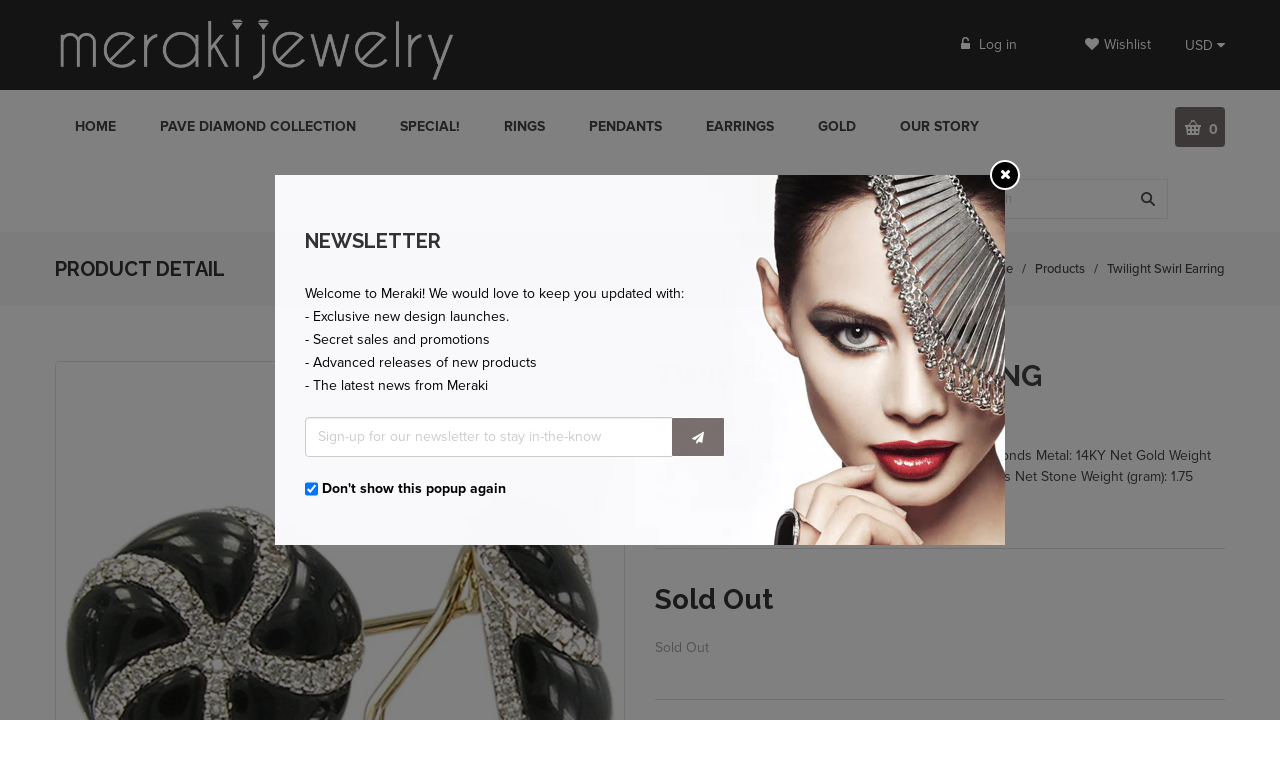

--- FILE ---
content_type: text/html; charset=utf-8
request_url: https://www.merakijewelry.com/products/twilight-swirl-earring
body_size: 21811
content:
<!doctype html>
<!--[if lt IE 7]><html class="no-js ie6 oldie" lang="en"><![endif]-->
<!--[if IE 7]><html class="no-js ie7 oldie" lang="en"><![endif]-->
<!--[if IE 8]><html class="no-js ie8 oldie" lang="en"><![endif]-->
<!--[if gt IE 8]><!--><html class="no-js" lang="en"><!--<![endif]-->
<head>
<script type="text/javascript" src="https://edge.personalizer.io/storefront/2.0.0/js/shopify/storefront.min.js?key=i8iqf-gnp1whs6n3r2hnw8d-h6u3x&shop=meraki-jewelry-usa.myshopify.com"></script>
<script>
window.LimeSpot = window.LimeSpot === undefined ? {} : LimeSpot;
LimeSpot.PageInfo = { Type: "Product", ReferenceIdentifier: "9243985294"};

LimeSpot.StoreInfo = { Theme: "everything-jewelry-r50" };


LimeSpot.CartItems = [];
</script>






  
  <link rel="shortcut icon" href="//www.merakijewelry.com/cdn/shop/t/2/assets/favicon.png?v=131272694353329428581482351689" type="image/png" />
  

  <meta charset="utf-8" />
  <!--[if IE]><meta http-equiv='X-UA-Compatible' content='IE=edge,chrome=1' /><![endif]-->

  <title>
  Twilight Swirl Earring &ndash; Meraki Jewelry USA
  </title>

  
  <meta name="description" content="14k Yellow Gold, Black Onyx Earring accented with Diamonds Metal: 14KY Net Gold Weight (g): 7.46 Stone Specs: 10 Black Onyx, 170 White Diamonds Net Stone Weight (gram): 1.75 Net Stone Weight (ct): 8.75 Net Diamond Weight (ct): 0.86 Net Brown Diamond Weight (ct): Net Black Diamond Weight (ct): Net Color Diamond Weight (" />
  

  <meta name="viewport" content="width=device-width, initial-scale=1.0" />

  <link rel="canonical" href="https://www.merakijewelry.com/products/twilight-swirl-earring" />

  


  <meta property="og:type" content="product" />
  <meta property="og:title" content="Twilight Swirl Earring" />
  
  <meta property="og:image" content="http://www.merakijewelry.com/cdn/shop/products/me35986y-4_1000x1000_1100x1100_f0228ef6-87a5-4f8b-b75f-35db3909019c_grande.jpg?v=1482140008" />
  <meta property="og:image:secure_url" content="https://www.merakijewelry.com/cdn/shop/products/me35986y-4_1000x1000_1100x1100_f0228ef6-87a5-4f8b-b75f-35db3909019c_grande.jpg?v=1482140008" />
  
  <meta property="og:price:amount" content="1,197.60" />
  <meta property="og:price:currency" content="USD" />



<meta property="og:description" content="14k Yellow Gold, Black Onyx Earring accented with Diamonds Metal: 14KY Net Gold Weight (g): 7.46 Stone Specs: 10 Black Onyx, 170 White Diamonds Net Stone Weight (gram): 1.75 Net Stone Weight (ct): 8.75 Net Diamond Weight (ct): 0.86 Net Brown Diamond Weight (ct): Net Black Diamond Weight (ct): Net Color Diamond Weight (" />

<meta property="og:url" content="https://www.merakijewelry.com/products/twilight-swirl-earring" />
<meta property="og:site_name" content="Meraki Jewelry USA" />

  


<meta name="twitter:card" content="summary">


  <meta name="twitter:title" content="Twilight Swirl Earring">
  <meta name="twitter:description" content="14k Yellow Gold, Black Onyx Earring accented with Diamonds Metal: 14KY Net Gold Weight (g): 7.46 Stone Specs: 10 Black Onyx, 170 White Diamonds Net Stone Weight (gram): 1.75 Net Stone Weight (ct): 8.75 Net Diamond Weight (ct): 0.86 Net Brown Diamond Weight (ct): Net Black Diamond Weight (ct): Net">
  <meta name="twitter:image" content="https://www.merakijewelry.com/cdn/shop/products/me35986y-4_1000x1000_1100x1100_f0228ef6-87a5-4f8b-b75f-35db3909019c_medium.jpg?v=1482140008">
  <meta name="twitter:image:width" content="240">
  <meta name="twitter:image:height" content="240">


  <link rel="stylesheet" href="//maxcdn.bootstrapcdn.com/font-awesome/4.3.0/css/font-awesome.min.css">

  <link href="//www.merakijewelry.com/cdn/shop/t/2/assets/social-buttons.scss.css?v=160846258485836756831674755424" rel="stylesheet" type="text/css" media="all" />
  
  <script src="https://use.typekit.net/vlu7umk.js"></script>
  <script>try{Typekit.load({ async: true });}catch(e){}</script>
  
  
  <link rel="stylesheet" type="text/css" href="//fonts.googleapis.com/css?family=Raleway:300,400,500,600,700">
  
  
  
  <link rel="stylesheet" type="text/css" href="//fonts.googleapis.com/css?family=Lora:300,400,500,600,700">
  
  
  <link href="//maxcdn.bootstrapcdn.com/bootstrap/3.3.4/css/bootstrap.min.css" rel="stylesheet" type="text/css" media="all" />
  <link href="//maxcdn.bootstrapcdn.com/font-awesome/4.4.0/css/font-awesome.min.css" rel="stylesheet" type="text/css" media="all" />
  
  <link href="//www.merakijewelry.com/cdn/shop/t/2/assets/social-buttons.scss.css?v=160846258485836756831674755424" rel="stylesheet" type="text/css" media="all" />
  

  <link href="//www.merakijewelry.com/cdn/shop/t/2/assets/animate.min.css?v=120312631238287695991481600867" rel="stylesheet" type="text/css" media="all" />
  <link href="//www.merakijewelry.com/cdn/shop/t/2/assets/owl.carousel.css?v=81449784631405239621481600875" rel="stylesheet" type="text/css" media="all" />    
  <link href="//www.merakijewelry.com/cdn/shop/t/2/assets/cs-everything.global.scss.css?v=174163938466261238551674755424" rel="stylesheet" type="text/css" media="all" /> 
  <link href="//www.merakijewelry.com/cdn/shop/t/2/assets/cs-everything.styles.scss.css?v=166952487061163338031674755424" rel="stylesheet" type="text/css" media="all" />  
  
  
  <script src="//www.merakijewelry.com/cdn/shop/t/2/assets/html5shiv.js?v=107268875627107148941481600871" type="text/javascript"></script>

  <script>window.performance && window.performance.mark && window.performance.mark('shopify.content_for_header.start');</script><meta id="shopify-digital-wallet" name="shopify-digital-wallet" content="/16121047/digital_wallets/dialog">
<meta name="shopify-checkout-api-token" content="f728d378e37f30efe590cc9a9199bb5c">
<meta id="in-context-paypal-metadata" data-shop-id="16121047" data-venmo-supported="false" data-environment="production" data-locale="en_US" data-paypal-v4="true" data-currency="USD">
<link rel="alternate" type="application/json+oembed" href="https://www.merakijewelry.com/products/twilight-swirl-earring.oembed">
<script async="async" src="/checkouts/internal/preloads.js?locale=en-US"></script>
<script id="shopify-features" type="application/json">{"accessToken":"f728d378e37f30efe590cc9a9199bb5c","betas":["rich-media-storefront-analytics"],"domain":"www.merakijewelry.com","predictiveSearch":true,"shopId":16121047,"locale":"en"}</script>
<script>var Shopify = Shopify || {};
Shopify.shop = "meraki-jewelry-usa.myshopify.com";
Shopify.locale = "en";
Shopify.currency = {"active":"USD","rate":"1.0"};
Shopify.country = "US";
Shopify.theme = {"name":"everything-jewelry-r50","id":162317774,"schema_name":null,"schema_version":null,"theme_store_id":null,"role":"main"};
Shopify.theme.handle = "null";
Shopify.theme.style = {"id":null,"handle":null};
Shopify.cdnHost = "www.merakijewelry.com/cdn";
Shopify.routes = Shopify.routes || {};
Shopify.routes.root = "/";</script>
<script type="module">!function(o){(o.Shopify=o.Shopify||{}).modules=!0}(window);</script>
<script>!function(o){function n(){var o=[];function n(){o.push(Array.prototype.slice.apply(arguments))}return n.q=o,n}var t=o.Shopify=o.Shopify||{};t.loadFeatures=n(),t.autoloadFeatures=n()}(window);</script>
<script id="shop-js-analytics" type="application/json">{"pageType":"product"}</script>
<script defer="defer" async type="module" src="//www.merakijewelry.com/cdn/shopifycloud/shop-js/modules/v2/client.init-shop-cart-sync_CG-L-Qzi.en.esm.js"></script>
<script defer="defer" async type="module" src="//www.merakijewelry.com/cdn/shopifycloud/shop-js/modules/v2/chunk.common_B8yXDTDb.esm.js"></script>
<script type="module">
  await import("//www.merakijewelry.com/cdn/shopifycloud/shop-js/modules/v2/client.init-shop-cart-sync_CG-L-Qzi.en.esm.js");
await import("//www.merakijewelry.com/cdn/shopifycloud/shop-js/modules/v2/chunk.common_B8yXDTDb.esm.js");

  window.Shopify.SignInWithShop?.initShopCartSync?.({"fedCMEnabled":true,"windoidEnabled":true});

</script>
<script>(function() {
  var isLoaded = false;
  function asyncLoad() {
    if (isLoaded) return;
    isLoaded = true;
    var urls = ["https:\/\/edge.personalizer.io\/storefront\/2.0.0\/js\/shopify\/storefront.min.js?key=i8iqf-gnp1whs6n3r2hnw8d-h6u3x\u0026shop=meraki-jewelry-usa.myshopify.com"];
    for (var i = 0; i < urls.length; i++) {
      var s = document.createElement('script');
      s.type = 'text/javascript';
      s.async = true;
      s.src = urls[i];
      var x = document.getElementsByTagName('script')[0];
      x.parentNode.insertBefore(s, x);
    }
  };
  if(window.attachEvent) {
    window.attachEvent('onload', asyncLoad);
  } else {
    window.addEventListener('load', asyncLoad, false);
  }
})();</script>
<script id="__st">var __st={"a":16121047,"offset":-18000,"reqid":"8ecc4054-99dc-4bf9-aded-13a6c5e98807-1768273856","pageurl":"www.merakijewelry.com\/products\/twilight-swirl-earring","u":"115bed243d70","p":"product","rtyp":"product","rid":9243985294};</script>
<script>window.ShopifyPaypalV4VisibilityTracking = true;</script>
<script id="captcha-bootstrap">!function(){'use strict';const t='contact',e='account',n='new_comment',o=[[t,t],['blogs',n],['comments',n],[t,'customer']],c=[[e,'customer_login'],[e,'guest_login'],[e,'recover_customer_password'],[e,'create_customer']],r=t=>t.map((([t,e])=>`form[action*='/${t}']:not([data-nocaptcha='true']) input[name='form_type'][value='${e}']`)).join(','),a=t=>()=>t?[...document.querySelectorAll(t)].map((t=>t.form)):[];function s(){const t=[...o],e=r(t);return a(e)}const i='password',u='form_key',d=['recaptcha-v3-token','g-recaptcha-response','h-captcha-response',i],f=()=>{try{return window.sessionStorage}catch{return}},m='__shopify_v',_=t=>t.elements[u];function p(t,e,n=!1){try{const o=window.sessionStorage,c=JSON.parse(o.getItem(e)),{data:r}=function(t){const{data:e,action:n}=t;return t[m]||n?{data:e,action:n}:{data:t,action:n}}(c);for(const[e,n]of Object.entries(r))t.elements[e]&&(t.elements[e].value=n);n&&o.removeItem(e)}catch(o){console.error('form repopulation failed',{error:o})}}const l='form_type',E='cptcha';function T(t){t.dataset[E]=!0}const w=window,h=w.document,L='Shopify',v='ce_forms',y='captcha';let A=!1;((t,e)=>{const n=(g='f06e6c50-85a8-45c8-87d0-21a2b65856fe',I='https://cdn.shopify.com/shopifycloud/storefront-forms-hcaptcha/ce_storefront_forms_captcha_hcaptcha.v1.5.2.iife.js',D={infoText:'Protected by hCaptcha',privacyText:'Privacy',termsText:'Terms'},(t,e,n)=>{const o=w[L][v],c=o.bindForm;if(c)return c(t,g,e,D).then(n);var r;o.q.push([[t,g,e,D],n]),r=I,A||(h.body.append(Object.assign(h.createElement('script'),{id:'captcha-provider',async:!0,src:r})),A=!0)});var g,I,D;w[L]=w[L]||{},w[L][v]=w[L][v]||{},w[L][v].q=[],w[L][y]=w[L][y]||{},w[L][y].protect=function(t,e){n(t,void 0,e),T(t)},Object.freeze(w[L][y]),function(t,e,n,w,h,L){const[v,y,A,g]=function(t,e,n){const i=e?o:[],u=t?c:[],d=[...i,...u],f=r(d),m=r(i),_=r(d.filter((([t,e])=>n.includes(e))));return[a(f),a(m),a(_),s()]}(w,h,L),I=t=>{const e=t.target;return e instanceof HTMLFormElement?e:e&&e.form},D=t=>v().includes(t);t.addEventListener('submit',(t=>{const e=I(t);if(!e)return;const n=D(e)&&!e.dataset.hcaptchaBound&&!e.dataset.recaptchaBound,o=_(e),c=g().includes(e)&&(!o||!o.value);(n||c)&&t.preventDefault(),c&&!n&&(function(t){try{if(!f())return;!function(t){const e=f();if(!e)return;const n=_(t);if(!n)return;const o=n.value;o&&e.removeItem(o)}(t);const e=Array.from(Array(32),(()=>Math.random().toString(36)[2])).join('');!function(t,e){_(t)||t.append(Object.assign(document.createElement('input'),{type:'hidden',name:u})),t.elements[u].value=e}(t,e),function(t,e){const n=f();if(!n)return;const o=[...t.querySelectorAll(`input[type='${i}']`)].map((({name:t})=>t)),c=[...d,...o],r={};for(const[a,s]of new FormData(t).entries())c.includes(a)||(r[a]=s);n.setItem(e,JSON.stringify({[m]:1,action:t.action,data:r}))}(t,e)}catch(e){console.error('failed to persist form',e)}}(e),e.submit())}));const S=(t,e)=>{t&&!t.dataset[E]&&(n(t,e.some((e=>e===t))),T(t))};for(const o of['focusin','change'])t.addEventListener(o,(t=>{const e=I(t);D(e)&&S(e,y())}));const B=e.get('form_key'),M=e.get(l),P=B&&M;t.addEventListener('DOMContentLoaded',(()=>{const t=y();if(P)for(const e of t)e.elements[l].value===M&&p(e,B);[...new Set([...A(),...v().filter((t=>'true'===t.dataset.shopifyCaptcha))])].forEach((e=>S(e,t)))}))}(h,new URLSearchParams(w.location.search),n,t,e,['guest_login'])})(!0,!0)}();</script>
<script integrity="sha256-4kQ18oKyAcykRKYeNunJcIwy7WH5gtpwJnB7kiuLZ1E=" data-source-attribution="shopify.loadfeatures" defer="defer" src="//www.merakijewelry.com/cdn/shopifycloud/storefront/assets/storefront/load_feature-a0a9edcb.js" crossorigin="anonymous"></script>
<script data-source-attribution="shopify.dynamic_checkout.dynamic.init">var Shopify=Shopify||{};Shopify.PaymentButton=Shopify.PaymentButton||{isStorefrontPortableWallets:!0,init:function(){window.Shopify.PaymentButton.init=function(){};var t=document.createElement("script");t.src="https://www.merakijewelry.com/cdn/shopifycloud/portable-wallets/latest/portable-wallets.en.js",t.type="module",document.head.appendChild(t)}};
</script>
<script data-source-attribution="shopify.dynamic_checkout.buyer_consent">
  function portableWalletsHideBuyerConsent(e){var t=document.getElementById("shopify-buyer-consent"),n=document.getElementById("shopify-subscription-policy-button");t&&n&&(t.classList.add("hidden"),t.setAttribute("aria-hidden","true"),n.removeEventListener("click",e))}function portableWalletsShowBuyerConsent(e){var t=document.getElementById("shopify-buyer-consent"),n=document.getElementById("shopify-subscription-policy-button");t&&n&&(t.classList.remove("hidden"),t.removeAttribute("aria-hidden"),n.addEventListener("click",e))}window.Shopify?.PaymentButton&&(window.Shopify.PaymentButton.hideBuyerConsent=portableWalletsHideBuyerConsent,window.Shopify.PaymentButton.showBuyerConsent=portableWalletsShowBuyerConsent);
</script>
<script data-source-attribution="shopify.dynamic_checkout.cart.bootstrap">document.addEventListener("DOMContentLoaded",(function(){function t(){return document.querySelector("shopify-accelerated-checkout-cart, shopify-accelerated-checkout")}if(t())Shopify.PaymentButton.init();else{new MutationObserver((function(e,n){t()&&(Shopify.PaymentButton.init(),n.disconnect())})).observe(document.body,{childList:!0,subtree:!0})}}));
</script>
<link id="shopify-accelerated-checkout-styles" rel="stylesheet" media="screen" href="https://www.merakijewelry.com/cdn/shopifycloud/portable-wallets/latest/accelerated-checkout-backwards-compat.css" crossorigin="anonymous">
<style id="shopify-accelerated-checkout-cart">
        #shopify-buyer-consent {
  margin-top: 1em;
  display: inline-block;
  width: 100%;
}

#shopify-buyer-consent.hidden {
  display: none;
}

#shopify-subscription-policy-button {
  background: none;
  border: none;
  padding: 0;
  text-decoration: underline;
  font-size: inherit;
  cursor: pointer;
}

#shopify-subscription-policy-button::before {
  box-shadow: none;
}

      </style>

<script>window.performance && window.performance.mark && window.performance.mark('shopify.content_for_header.end');</script>

  <script src="//ajax.googleapis.com/ajax/libs/jquery/1.9.1/jquery.min.js" type="text/javascript"></script>  

  <script src="//www.merakijewelry.com/cdn/shopifycloud/storefront/assets/themes_support/option_selection-b017cd28.js" type="text/javascript"></script>
  <script src="//www.merakijewelry.com/cdn/shopifycloud/storefront/assets/themes_support/api.jquery-7ab1a3a4.js" type="text/javascript"></script>

  
  <script src="//www.merakijewelry.com/cdn/shop/t/2/assets/scripts.js?v=17146345268951561851486303549" type="text/javascript"></script>
  <script src="//www.merakijewelry.com/cdn/shop/t/2/assets/social-buttons.js?v=11321258142971877191481600883" type="text/javascript"></script>
  <script src="//www.merakijewelry.com/cdn/shop/t/2/assets/jquery.flexslider-min.js?v=180758734966072937931481600873" type="text/javascript"></script>
  
  <script src="//www.merakijewelry.com/cdn/shop/t/2/assets/jquery.zoom.js?v=7098547149633335911481600874" type="text/javascript"></script>
  
  <script src="//www.merakijewelry.com/cdn/shop/t/2/assets/jquery.tweet.js?v=22827839513575909791481600882" type="text/javascript"></script>
  <script src="//www.merakijewelry.com/cdn/shop/t/2/assets/jquery.fancybox.js?v=89229876792627883801481600873" type="text/javascript"></script>
  <script src="//maxcdn.bootstrapcdn.com/bootstrap/3.3.4/js/bootstrap.min.js" type="text/javascript"></script>
  <script src="//cdnjs.cloudflare.com/ajax/libs/jquery.isotope/2.2.0/isotope.pkgd.min.js" type="text/javascript"></script>
  <script src="//www.merakijewelry.com/cdn/shop/t/2/assets/imagesloaded.pkgd.min.js?v=58209854333173575541481600873" type="text/javascript"></script>
  
  
<link href="https://monorail-edge.shopifysvc.com" rel="dns-prefetch">
<script>(function(){if ("sendBeacon" in navigator && "performance" in window) {try {var session_token_from_headers = performance.getEntriesByType('navigation')[0].serverTiming.find(x => x.name == '_s').description;} catch {var session_token_from_headers = undefined;}var session_cookie_matches = document.cookie.match(/_shopify_s=([^;]*)/);var session_token_from_cookie = session_cookie_matches && session_cookie_matches.length === 2 ? session_cookie_matches[1] : "";var session_token = session_token_from_headers || session_token_from_cookie || "";function handle_abandonment_event(e) {var entries = performance.getEntries().filter(function(entry) {return /monorail-edge.shopifysvc.com/.test(entry.name);});if (!window.abandonment_tracked && entries.length === 0) {window.abandonment_tracked = true;var currentMs = Date.now();var navigation_start = performance.timing.navigationStart;var payload = {shop_id: 16121047,url: window.location.href,navigation_start,duration: currentMs - navigation_start,session_token,page_type: "product"};window.navigator.sendBeacon("https://monorail-edge.shopifysvc.com/v1/produce", JSON.stringify({schema_id: "online_store_buyer_site_abandonment/1.1",payload: payload,metadata: {event_created_at_ms: currentMs,event_sent_at_ms: currentMs}}));}}window.addEventListener('pagehide', handle_abandonment_event);}}());</script>
<script id="web-pixels-manager-setup">(function e(e,d,r,n,o){if(void 0===o&&(o={}),!Boolean(null===(a=null===(i=window.Shopify)||void 0===i?void 0:i.analytics)||void 0===a?void 0:a.replayQueue)){var i,a;window.Shopify=window.Shopify||{};var t=window.Shopify;t.analytics=t.analytics||{};var s=t.analytics;s.replayQueue=[],s.publish=function(e,d,r){return s.replayQueue.push([e,d,r]),!0};try{self.performance.mark("wpm:start")}catch(e){}var l=function(){var e={modern:/Edge?\/(1{2}[4-9]|1[2-9]\d|[2-9]\d{2}|\d{4,})\.\d+(\.\d+|)|Firefox\/(1{2}[4-9]|1[2-9]\d|[2-9]\d{2}|\d{4,})\.\d+(\.\d+|)|Chrom(ium|e)\/(9{2}|\d{3,})\.\d+(\.\d+|)|(Maci|X1{2}).+ Version\/(15\.\d+|(1[6-9]|[2-9]\d|\d{3,})\.\d+)([,.]\d+|)( \(\w+\)|)( Mobile\/\w+|) Safari\/|Chrome.+OPR\/(9{2}|\d{3,})\.\d+\.\d+|(CPU[ +]OS|iPhone[ +]OS|CPU[ +]iPhone|CPU IPhone OS|CPU iPad OS)[ +]+(15[._]\d+|(1[6-9]|[2-9]\d|\d{3,})[._]\d+)([._]\d+|)|Android:?[ /-](13[3-9]|1[4-9]\d|[2-9]\d{2}|\d{4,})(\.\d+|)(\.\d+|)|Android.+Firefox\/(13[5-9]|1[4-9]\d|[2-9]\d{2}|\d{4,})\.\d+(\.\d+|)|Android.+Chrom(ium|e)\/(13[3-9]|1[4-9]\d|[2-9]\d{2}|\d{4,})\.\d+(\.\d+|)|SamsungBrowser\/([2-9]\d|\d{3,})\.\d+/,legacy:/Edge?\/(1[6-9]|[2-9]\d|\d{3,})\.\d+(\.\d+|)|Firefox\/(5[4-9]|[6-9]\d|\d{3,})\.\d+(\.\d+|)|Chrom(ium|e)\/(5[1-9]|[6-9]\d|\d{3,})\.\d+(\.\d+|)([\d.]+$|.*Safari\/(?![\d.]+ Edge\/[\d.]+$))|(Maci|X1{2}).+ Version\/(10\.\d+|(1[1-9]|[2-9]\d|\d{3,})\.\d+)([,.]\d+|)( \(\w+\)|)( Mobile\/\w+|) Safari\/|Chrome.+OPR\/(3[89]|[4-9]\d|\d{3,})\.\d+\.\d+|(CPU[ +]OS|iPhone[ +]OS|CPU[ +]iPhone|CPU IPhone OS|CPU iPad OS)[ +]+(10[._]\d+|(1[1-9]|[2-9]\d|\d{3,})[._]\d+)([._]\d+|)|Android:?[ /-](13[3-9]|1[4-9]\d|[2-9]\d{2}|\d{4,})(\.\d+|)(\.\d+|)|Mobile Safari.+OPR\/([89]\d|\d{3,})\.\d+\.\d+|Android.+Firefox\/(13[5-9]|1[4-9]\d|[2-9]\d{2}|\d{4,})\.\d+(\.\d+|)|Android.+Chrom(ium|e)\/(13[3-9]|1[4-9]\d|[2-9]\d{2}|\d{4,})\.\d+(\.\d+|)|Android.+(UC? ?Browser|UCWEB|U3)[ /]?(15\.([5-9]|\d{2,})|(1[6-9]|[2-9]\d|\d{3,})\.\d+)\.\d+|SamsungBrowser\/(5\.\d+|([6-9]|\d{2,})\.\d+)|Android.+MQ{2}Browser\/(14(\.(9|\d{2,})|)|(1[5-9]|[2-9]\d|\d{3,})(\.\d+|))(\.\d+|)|K[Aa][Ii]OS\/(3\.\d+|([4-9]|\d{2,})\.\d+)(\.\d+|)/},d=e.modern,r=e.legacy,n=navigator.userAgent;return n.match(d)?"modern":n.match(r)?"legacy":"unknown"}(),u="modern"===l?"modern":"legacy",c=(null!=n?n:{modern:"",legacy:""})[u],f=function(e){return[e.baseUrl,"/wpm","/b",e.hashVersion,"modern"===e.buildTarget?"m":"l",".js"].join("")}({baseUrl:d,hashVersion:r,buildTarget:u}),m=function(e){var d=e.version,r=e.bundleTarget,n=e.surface,o=e.pageUrl,i=e.monorailEndpoint;return{emit:function(e){var a=e.status,t=e.errorMsg,s=(new Date).getTime(),l=JSON.stringify({metadata:{event_sent_at_ms:s},events:[{schema_id:"web_pixels_manager_load/3.1",payload:{version:d,bundle_target:r,page_url:o,status:a,surface:n,error_msg:t},metadata:{event_created_at_ms:s}}]});if(!i)return console&&console.warn&&console.warn("[Web Pixels Manager] No Monorail endpoint provided, skipping logging."),!1;try{return self.navigator.sendBeacon.bind(self.navigator)(i,l)}catch(e){}var u=new XMLHttpRequest;try{return u.open("POST",i,!0),u.setRequestHeader("Content-Type","text/plain"),u.send(l),!0}catch(e){return console&&console.warn&&console.warn("[Web Pixels Manager] Got an unhandled error while logging to Monorail."),!1}}}}({version:r,bundleTarget:l,surface:e.surface,pageUrl:self.location.href,monorailEndpoint:e.monorailEndpoint});try{o.browserTarget=l,function(e){var d=e.src,r=e.async,n=void 0===r||r,o=e.onload,i=e.onerror,a=e.sri,t=e.scriptDataAttributes,s=void 0===t?{}:t,l=document.createElement("script"),u=document.querySelector("head"),c=document.querySelector("body");if(l.async=n,l.src=d,a&&(l.integrity=a,l.crossOrigin="anonymous"),s)for(var f in s)if(Object.prototype.hasOwnProperty.call(s,f))try{l.dataset[f]=s[f]}catch(e){}if(o&&l.addEventListener("load",o),i&&l.addEventListener("error",i),u)u.appendChild(l);else{if(!c)throw new Error("Did not find a head or body element to append the script");c.appendChild(l)}}({src:f,async:!0,onload:function(){if(!function(){var e,d;return Boolean(null===(d=null===(e=window.Shopify)||void 0===e?void 0:e.analytics)||void 0===d?void 0:d.initialized)}()){var d=window.webPixelsManager.init(e)||void 0;if(d){var r=window.Shopify.analytics;r.replayQueue.forEach((function(e){var r=e[0],n=e[1],o=e[2];d.publishCustomEvent(r,n,o)})),r.replayQueue=[],r.publish=d.publishCustomEvent,r.visitor=d.visitor,r.initialized=!0}}},onerror:function(){return m.emit({status:"failed",errorMsg:"".concat(f," has failed to load")})},sri:function(e){var d=/^sha384-[A-Za-z0-9+/=]+$/;return"string"==typeof e&&d.test(e)}(c)?c:"",scriptDataAttributes:o}),m.emit({status:"loading"})}catch(e){m.emit({status:"failed",errorMsg:(null==e?void 0:e.message)||"Unknown error"})}}})({shopId: 16121047,storefrontBaseUrl: "https://www.merakijewelry.com",extensionsBaseUrl: "https://extensions.shopifycdn.com/cdn/shopifycloud/web-pixels-manager",monorailEndpoint: "https://monorail-edge.shopifysvc.com/unstable/produce_batch",surface: "storefront-renderer",enabledBetaFlags: ["2dca8a86","a0d5f9d2"],webPixelsConfigList: [{"id":"1458405696","configuration":"{\"subscriberKey\":\"e2y91-i1b6cui3s2pc8wpj-tcde4\"}","eventPayloadVersion":"v1","runtimeContext":"STRICT","scriptVersion":"7f2756b79c173d049d70f9666ae55467","type":"APP","apiClientId":155369,"privacyPurposes":["ANALYTICS","PREFERENCES"],"dataSharingAdjustments":{"protectedCustomerApprovalScopes":["read_customer_address","read_customer_email","read_customer_name","read_customer_personal_data","read_customer_phone"]}},{"id":"147063104","eventPayloadVersion":"v1","runtimeContext":"LAX","scriptVersion":"1","type":"CUSTOM","privacyPurposes":["ANALYTICS"],"name":"Google Analytics tag (migrated)"},{"id":"shopify-app-pixel","configuration":"{}","eventPayloadVersion":"v1","runtimeContext":"STRICT","scriptVersion":"0450","apiClientId":"shopify-pixel","type":"APP","privacyPurposes":["ANALYTICS","MARKETING"]},{"id":"shopify-custom-pixel","eventPayloadVersion":"v1","runtimeContext":"LAX","scriptVersion":"0450","apiClientId":"shopify-pixel","type":"CUSTOM","privacyPurposes":["ANALYTICS","MARKETING"]}],isMerchantRequest: false,initData: {"shop":{"name":"Meraki Jewelry USA","paymentSettings":{"currencyCode":"USD"},"myshopifyDomain":"meraki-jewelry-usa.myshopify.com","countryCode":"US","storefrontUrl":"https:\/\/www.merakijewelry.com"},"customer":null,"cart":null,"checkout":null,"productVariants":[{"price":{"amount":1197.6,"currencyCode":"USD"},"product":{"title":"Twilight Swirl Earring","vendor":"Twilight","id":"9243985294","untranslatedTitle":"Twilight Swirl Earring","url":"\/products\/twilight-swirl-earring","type":"Earring"},"id":"33061160718","image":{"src":"\/\/www.merakijewelry.com\/cdn\/shop\/products\/me35986y-4_1000x1000_1100x1100_f0228ef6-87a5-4f8b-b75f-35db3909019c.jpg?v=1482140008"},"sku":"ME35986Y-4","title":"Default Title","untranslatedTitle":"Default Title"}],"purchasingCompany":null},},"https://www.merakijewelry.com/cdn","7cecd0b6w90c54c6cpe92089d5m57a67346",{"modern":"","legacy":""},{"shopId":"16121047","storefrontBaseUrl":"https:\/\/www.merakijewelry.com","extensionBaseUrl":"https:\/\/extensions.shopifycdn.com\/cdn\/shopifycloud\/web-pixels-manager","surface":"storefront-renderer","enabledBetaFlags":"[\"2dca8a86\", \"a0d5f9d2\"]","isMerchantRequest":"false","hashVersion":"7cecd0b6w90c54c6cpe92089d5m57a67346","publish":"custom","events":"[[\"page_viewed\",{}],[\"product_viewed\",{\"productVariant\":{\"price\":{\"amount\":1197.6,\"currencyCode\":\"USD\"},\"product\":{\"title\":\"Twilight Swirl Earring\",\"vendor\":\"Twilight\",\"id\":\"9243985294\",\"untranslatedTitle\":\"Twilight Swirl Earring\",\"url\":\"\/products\/twilight-swirl-earring\",\"type\":\"Earring\"},\"id\":\"33061160718\",\"image\":{\"src\":\"\/\/www.merakijewelry.com\/cdn\/shop\/products\/me35986y-4_1000x1000_1100x1100_f0228ef6-87a5-4f8b-b75f-35db3909019c.jpg?v=1482140008\"},\"sku\":\"ME35986Y-4\",\"title\":\"Default Title\",\"untranslatedTitle\":\"Default Title\"}}]]"});</script><script>
  window.ShopifyAnalytics = window.ShopifyAnalytics || {};
  window.ShopifyAnalytics.meta = window.ShopifyAnalytics.meta || {};
  window.ShopifyAnalytics.meta.currency = 'USD';
  var meta = {"product":{"id":9243985294,"gid":"gid:\/\/shopify\/Product\/9243985294","vendor":"Twilight","type":"Earring","handle":"twilight-swirl-earring","variants":[{"id":33061160718,"price":119760,"name":"Twilight Swirl Earring","public_title":null,"sku":"ME35986Y-4"}],"remote":false},"page":{"pageType":"product","resourceType":"product","resourceId":9243985294,"requestId":"8ecc4054-99dc-4bf9-aded-13a6c5e98807-1768273856"}};
  for (var attr in meta) {
    window.ShopifyAnalytics.meta[attr] = meta[attr];
  }
</script>
<script class="analytics">
  (function () {
    var customDocumentWrite = function(content) {
      var jquery = null;

      if (window.jQuery) {
        jquery = window.jQuery;
      } else if (window.Checkout && window.Checkout.$) {
        jquery = window.Checkout.$;
      }

      if (jquery) {
        jquery('body').append(content);
      }
    };

    var hasLoggedConversion = function(token) {
      if (token) {
        return document.cookie.indexOf('loggedConversion=' + token) !== -1;
      }
      return false;
    }

    var setCookieIfConversion = function(token) {
      if (token) {
        var twoMonthsFromNow = new Date(Date.now());
        twoMonthsFromNow.setMonth(twoMonthsFromNow.getMonth() + 2);

        document.cookie = 'loggedConversion=' + token + '; expires=' + twoMonthsFromNow;
      }
    }

    var trekkie = window.ShopifyAnalytics.lib = window.trekkie = window.trekkie || [];
    if (trekkie.integrations) {
      return;
    }
    trekkie.methods = [
      'identify',
      'page',
      'ready',
      'track',
      'trackForm',
      'trackLink'
    ];
    trekkie.factory = function(method) {
      return function() {
        var args = Array.prototype.slice.call(arguments);
        args.unshift(method);
        trekkie.push(args);
        return trekkie;
      };
    };
    for (var i = 0; i < trekkie.methods.length; i++) {
      var key = trekkie.methods[i];
      trekkie[key] = trekkie.factory(key);
    }
    trekkie.load = function(config) {
      trekkie.config = config || {};
      trekkie.config.initialDocumentCookie = document.cookie;
      var first = document.getElementsByTagName('script')[0];
      var script = document.createElement('script');
      script.type = 'text/javascript';
      script.onerror = function(e) {
        var scriptFallback = document.createElement('script');
        scriptFallback.type = 'text/javascript';
        scriptFallback.onerror = function(error) {
                var Monorail = {
      produce: function produce(monorailDomain, schemaId, payload) {
        var currentMs = new Date().getTime();
        var event = {
          schema_id: schemaId,
          payload: payload,
          metadata: {
            event_created_at_ms: currentMs,
            event_sent_at_ms: currentMs
          }
        };
        return Monorail.sendRequest("https://" + monorailDomain + "/v1/produce", JSON.stringify(event));
      },
      sendRequest: function sendRequest(endpointUrl, payload) {
        // Try the sendBeacon API
        if (window && window.navigator && typeof window.navigator.sendBeacon === 'function' && typeof window.Blob === 'function' && !Monorail.isIos12()) {
          var blobData = new window.Blob([payload], {
            type: 'text/plain'
          });

          if (window.navigator.sendBeacon(endpointUrl, blobData)) {
            return true;
          } // sendBeacon was not successful

        } // XHR beacon

        var xhr = new XMLHttpRequest();

        try {
          xhr.open('POST', endpointUrl);
          xhr.setRequestHeader('Content-Type', 'text/plain');
          xhr.send(payload);
        } catch (e) {
          console.log(e);
        }

        return false;
      },
      isIos12: function isIos12() {
        return window.navigator.userAgent.lastIndexOf('iPhone; CPU iPhone OS 12_') !== -1 || window.navigator.userAgent.lastIndexOf('iPad; CPU OS 12_') !== -1;
      }
    };
    Monorail.produce('monorail-edge.shopifysvc.com',
      'trekkie_storefront_load_errors/1.1',
      {shop_id: 16121047,
      theme_id: 162317774,
      app_name: "storefront",
      context_url: window.location.href,
      source_url: "//www.merakijewelry.com/cdn/s/trekkie.storefront.55c6279c31a6628627b2ba1c5ff367020da294e2.min.js"});

        };
        scriptFallback.async = true;
        scriptFallback.src = '//www.merakijewelry.com/cdn/s/trekkie.storefront.55c6279c31a6628627b2ba1c5ff367020da294e2.min.js';
        first.parentNode.insertBefore(scriptFallback, first);
      };
      script.async = true;
      script.src = '//www.merakijewelry.com/cdn/s/trekkie.storefront.55c6279c31a6628627b2ba1c5ff367020da294e2.min.js';
      first.parentNode.insertBefore(script, first);
    };
    trekkie.load(
      {"Trekkie":{"appName":"storefront","development":false,"defaultAttributes":{"shopId":16121047,"isMerchantRequest":null,"themeId":162317774,"themeCityHash":"7642353627920202445","contentLanguage":"en","currency":"USD","eventMetadataId":"688b12be-91a6-4c60-a8cf-093122842b90"},"isServerSideCookieWritingEnabled":true,"monorailRegion":"shop_domain","enabledBetaFlags":["65f19447"]},"Session Attribution":{},"S2S":{"facebookCapiEnabled":false,"source":"trekkie-storefront-renderer","apiClientId":580111}}
    );

    var loaded = false;
    trekkie.ready(function() {
      if (loaded) return;
      loaded = true;

      window.ShopifyAnalytics.lib = window.trekkie;

      var originalDocumentWrite = document.write;
      document.write = customDocumentWrite;
      try { window.ShopifyAnalytics.merchantGoogleAnalytics.call(this); } catch(error) {};
      document.write = originalDocumentWrite;

      window.ShopifyAnalytics.lib.page(null,{"pageType":"product","resourceType":"product","resourceId":9243985294,"requestId":"8ecc4054-99dc-4bf9-aded-13a6c5e98807-1768273856","shopifyEmitted":true});

      var match = window.location.pathname.match(/checkouts\/(.+)\/(thank_you|post_purchase)/)
      var token = match? match[1]: undefined;
      if (!hasLoggedConversion(token)) {
        setCookieIfConversion(token);
        window.ShopifyAnalytics.lib.track("Viewed Product",{"currency":"USD","variantId":33061160718,"productId":9243985294,"productGid":"gid:\/\/shopify\/Product\/9243985294","name":"Twilight Swirl Earring","price":"1197.60","sku":"ME35986Y-4","brand":"Twilight","variant":null,"category":"Earring","nonInteraction":true,"remote":false},undefined,undefined,{"shopifyEmitted":true});
      window.ShopifyAnalytics.lib.track("monorail:\/\/trekkie_storefront_viewed_product\/1.1",{"currency":"USD","variantId":33061160718,"productId":9243985294,"productGid":"gid:\/\/shopify\/Product\/9243985294","name":"Twilight Swirl Earring","price":"1197.60","sku":"ME35986Y-4","brand":"Twilight","variant":null,"category":"Earring","nonInteraction":true,"remote":false,"referer":"https:\/\/www.merakijewelry.com\/products\/twilight-swirl-earring"});
      }
    });


        var eventsListenerScript = document.createElement('script');
        eventsListenerScript.async = true;
        eventsListenerScript.src = "//www.merakijewelry.com/cdn/shopifycloud/storefront/assets/shop_events_listener-3da45d37.js";
        document.getElementsByTagName('head')[0].appendChild(eventsListenerScript);

})();</script>
  <script>
  if (!window.ga || (window.ga && typeof window.ga !== 'function')) {
    window.ga = function ga() {
      (window.ga.q = window.ga.q || []).push(arguments);
      if (window.Shopify && window.Shopify.analytics && typeof window.Shopify.analytics.publish === 'function') {
        window.Shopify.analytics.publish("ga_stub_called", {}, {sendTo: "google_osp_migration"});
      }
      console.error("Shopify's Google Analytics stub called with:", Array.from(arguments), "\nSee https://help.shopify.com/manual/promoting-marketing/pixels/pixel-migration#google for more information.");
    };
    if (window.Shopify && window.Shopify.analytics && typeof window.Shopify.analytics.publish === 'function') {
      window.Shopify.analytics.publish("ga_stub_initialized", {}, {sendTo: "google_osp_migration"});
    }
  }
</script>
<script
  defer
  src="https://www.merakijewelry.com/cdn/shopifycloud/perf-kit/shopify-perf-kit-3.0.3.min.js"
  data-application="storefront-renderer"
  data-shop-id="16121047"
  data-render-region="gcp-us-central1"
  data-page-type="product"
  data-theme-instance-id="162317774"
  data-theme-name=""
  data-theme-version=""
  data-monorail-region="shop_domain"
  data-resource-timing-sampling-rate="10"
  data-shs="true"
  data-shs-beacon="true"
  data-shs-export-with-fetch="true"
  data-shs-logs-sample-rate="1"
  data-shs-beacon-endpoint="https://www.merakijewelry.com/api/collect"
></script>
</head>

<body >
  
  
  <!-- Header -->
  <header id="top" class="ev9 fadeInDown clearfix">
    <section class="main-header">
  <div class="main-header-wrapper">
    <div class="container">
      <div class="row">
        <div class="main-header-inner">
          <div class="left-area">
			<div class="nav-logo">
              <div class="logo">
                
                <h1><a href="/"><img src="//www.merakijewelry.com/cdn/shop/t/2/assets/logo.png?v=83331806408692139841485535560" alt="Meraki Jewelry USA" /></a></h1>
                
                
              </div>
            </div>
            
            <div class="sticky-logo hidden-xs">
              <div class="logo">
                
                <h1><a href="/"><img src="//www.merakijewelry.com/cdn/shop/t/2/assets/sticky_logo.png?v=68730832623951616741485485068" alt="Meraki Jewelry USA" /></a></h1>
                
                
              </div>
            </div>
            
          </div>
          <div class="right-area hidden-xs">
            <!-- Customer Links -->
            
            <ul class="unstyled">
              
              <li class="toolbar-customer login-account">                    
                <span id="loginButton" class="dropdown-toggle" data-toggle="dropdown">
                  <i class="sub-dropdown1 visible-sm visible-md visible-lg"></i>
                  <i class="sub-dropdown visible-sm visible-md visible-lg"></i>
                  <i class="fa fa-unlock-alt"></i>                                        
                  <a href="/account/login" id="customer_login_link">Log in</a>
                </span>                    
                <div id="loginBox" class="dropdown-menu text-left">
                  <form method="post" action="/account/login" id="customer_login" accept-charset="UTF-8" data-login-with-shop-sign-in="true"><input type="hidden" name="form_type" value="customer_login" /><input type="hidden" name="utf8" value="✓" />
                  <div id="bodyBox">
                    <ul class="control-container customer-accounts list-unstyled">
                      <li class="clearfix">
                        <label for="customer_email_box" class="control-label">Email Address <span class="req">*</span></label>
                        <input type="email" value="" name="customer[email]" id="customer_email_box" class="form-control" />
                      </li>
                      
                      <li class="clearfix">
                        <label for="customer_password_box" class="control-label">Password <span class="req">*</span></label>
                        <input type="password" value="" name="customer[password]" id="customer_password_box" class="form-control password" />
                      </li>
                      
                      <li class="clearfix">
                        <span class="required field">*required field</span>
                      </li>
                      <li class="clearfix">
                        <a href="/account/login#recover"><span class="red">?</span> Forgot your password</a>
                      </li>
                      <li class="clearfix">
                        <button class="btn btn-1" type="submit">Login</button>
                      </li>                  
                      <li class="clearfix">
                        <a class="action btn btn-3" href="/account/register">Create an account</a>
                      </li>
                    </ul>
                  </div>
                  </form>
                </div>
              </li>
              <li class="toolbar-customer create-account">
                
              </li>  
              <li class="toolbar-customer my-wishlist"><a href="/pages/wish-list"><i class="fa fa-heart"></i>Wishlist</a></li>
              
              
            </ul>
            
            <!-- Currency -->
            
            <div class="currency_group hidden-xs">
              <div class="currencies-switcher">
                

<div class="currency btn-group uppercase">
  <a class="currency_wrapper dropdown-toggle" data-toggle="dropdown">
    <i class="sub-dropdown1 visible-sm visible-md visible-lg"></i>
    <i class="sub-dropdown visible-sm visible-md visible-lg"></i>
    
    <span class="currency_code heading hidden-xs">USD</span>
    <span class="currency_code visible-xs">USD</span>
    <i class="fa fa-caret-down"></i>
  </a>
  <ul class="currencies dropdown-menu text-left">
    
    
    <li class="currency-USD active">
      <a href="javascript:;">USD</a>
      <input type="hidden" value="USD" />
    </li>
    
    
    
    
    <li class="currency-EUR">
      <a href="javascript:;">EUR</a>
      <input type="hidden" value="EUR" />
    </li>
    
    
    
    <li class="currency-GBP">
      <a href="javascript:;">GBP</a>
      <input type="hidden" value="GBP" />
    </li>
    
    
    
    <li class="currency-JPY">
      <a href="javascript:;">JPY</a>
      <input type="hidden" value="JPY" />
    </li>
    
    
    
    <li class="currency-CAD">
      <a href="javascript:;">CAD</a>
      <input type="hidden" value="CAD" />
    </li>
    
    
  </ul>
  
  <select class="currencies_src hide" name="currencies">
    
    
    <option value="USD" selected="selected">USD</option>
    
    
    
    
    <option value="EUR">EUR</option>
    
    
    
    <option value="GBP">GBP</option>
    
    
    
    <option value="JPY">JPY</option>
    
    
    
    <option value="CAD">CAD</option>
    
    
  </select>
</div>

              </div>
            </div>
                        
          </div>
        </div>
      </div>
    </div>
  </div>
</section>

<section class="nav-header">
  <div class="nav-header-wrapper">
    <div class="container">
      <div class="row">
        <div class="nav-header-inner">          
          <div class="navi-group">
            <ul class="navigation-left hidden-xs">
              
              




<li class="nav-item">
  <a href="/">
    <span>Home</span>
  </a>
</li>


              
              




<li class="nav-item">
  <a href="/collections/pave-diamond-items">
    <span>Pave Diamond Collection</span>
  </a>
</li>


              
              




<li class="nav-item">
  <a href="/collections/special">
    <span>Special!</span>
  </a>
</li>


              
              




<li class="nav-item">
  <a href="/collections/all/Ring">
    <span>Rings</span>
  </a>
</li>


              
              




<li class="nav-item">
  <a href="/collections/all/Pendant">
    <span>Pendants</span>
  </a>
</li>


              
              




<li class="nav-item">
  <a href="/collections/all/Earring">
    <span>Earrings</span>
  </a>
</li>


              
              




<li class="nav-item">
  <a href="/collections/all/Gold">
    <span>Gold</span>
  </a>
</li>


              
              




<li class="nav-item">
  <a href="/pages/our-story">
    <span>Our Story</span>
  </a>
</li>


               
              
              <li class="search-field">
                <div id="search-info" class="search-info">
                  <form class="search" action="/search">
                    <div class="collections-selector">
                      <select class="single-option-selector" data-option="collection-option" id="collection-option" name="collection">
                        <option value="all">All Collections</option>
                                                  
                          
                            <option value="101-500">$101 - $500</option>
                          
                                                  
                          
                            <option value="501-and-up">$501 and up</option>
                          
                                                  
                          
                            <option value="18k-gold-gemstone-jewelry">18k Gold & Gemstone Jewelry</option>
                          
                                                  
                          
                                                  
                          
                                                  
                          
                                                  
                          
                            <option value="gemstone-bead-strands">Gemstone Bead Strands</option>
                          
                                                  
                          
                            <option value="gold-1">Gold</option>
                          
                                                  
                          
                                                  
                          
                                                  
                          
                                                  
                          
                            <option value="hook-clasps">Hook Clasps</option>
                          
                                                  
                          
                                                  
                          
                            <option value="pave-diamond-collection">Pave Diamond Collection</option>
                          
                                                  
                          
                            <option value="pave-diamond-items">Pave Diamond Items</option>
                          
                                                  
                          
                            <option value="spacer">Spacer</option>
                          
                                                  
                          
                            <option value="special">Special New!</option>
                          
                                                  
                          
                                                  
                          
                            <option value="under-100">Under $100</option>
                          
                                                  
                          
                                                
                      </select>
                    </div>
                    <input type="hidden" name="type" value="product" />
                    <input type="image" src="//www.merakijewelry.com/cdn/shop/t/2/assets/icon-search.png?v=40425461764672569431481600872" alt="Go" id="go">
                    <input type="text" name="q" class="search_box" placeholder="Search" value=""  />
                  </form>
                </div>                
              </li>
              
              <li id="cart-target" class="toolbar-cart">
                <a href="/cart" class="cart dropdown-toggle dropdown-link" data-toggle="dropdown" title="Shopping Cart">
                  <i class="sub-dropdown1 visible-sm visible-md visible-lg"></i>
                  <i class="sub-dropdown visible-sm visible-md visible-lg"></i> 
                  <div class="num-items-in-cart">
                    <div class="block-cart">
                      <span class="icon">                      
                        <span class="number">0</span>
                      </span>   
                    </div>
                  </div>
                </a>
                <div id="cart-info" class="dropdown-menu">
                  <div id="cart-content">
                    <div class="loading">
                      <img src="//www.merakijewelry.com/cdn/shop/t/2/assets/loader.gif?v=147071982126738704471481600874" alt="" />
                    </div>
                  </div>
                </div>
              </li>
            </ul>            
          </div>                        
          <div class="mobile-top-navigation visible-xs">      
            <button id="showLeftPush" class="visible-xs"><i class="fa fa-bars fa-2x"></i></button>
            <ul class="list-inline">        
              
              <li class="is-mobile-login">
                <div class="btn-group">
                  <div class="dropdown-toggle" data-toggle="dropdown">
                    <i class="fa fa-user"></i>
                  </div>
                  <ul class="customer dropdown-menu">
                    
                    <li class="logout">
                      <a href="/account/login">Login</a>
                    </li>
                    <li class="account">
                      <a href="/account/register">Create an account</a>
                    </li>
                    
                  </ul>
                </div>
              </li>
              

              
              <li class="is-mobile-currency currency_group">
                <div class="currencies-switcher"> 
                  

<div class="currency btn-group uppercase">
  <a class="currency_wrapper dropdown-toggle" data-toggle="dropdown">
    <i class="sub-dropdown1 visible-sm visible-md visible-lg"></i>
    <i class="sub-dropdown visible-sm visible-md visible-lg"></i>
    
    <span class="currency_code heading hidden-xs">USD</span>
    <span class="currency_code visible-xs">USD</span>
    <i class="fa fa-caret-down"></i>
  </a>
  <ul class="currencies dropdown-menu text-left">
    
    
    <li class="currency-USD active">
      <a href="javascript:;">USD</a>
      <input type="hidden" value="USD" />
    </li>
    
    
    
    
    <li class="currency-EUR">
      <a href="javascript:;">EUR</a>
      <input type="hidden" value="EUR" />
    </li>
    
    
    
    <li class="currency-GBP">
      <a href="javascript:;">GBP</a>
      <input type="hidden" value="GBP" />
    </li>
    
    
    
    <li class="currency-JPY">
      <a href="javascript:;">JPY</a>
      <input type="hidden" value="JPY" />
    </li>
    
    
    
    <li class="currency-CAD">
      <a href="javascript:;">CAD</a>
      <input type="hidden" value="CAD" />
    </li>
    
    
  </ul>
  
  <select class="currencies_src hide" name="currencies">
    
    
    <option value="USD" selected="selected">USD</option>
    
    
    
    
    <option value="EUR">EUR</option>
    
    
    
    <option value="GBP">GBP</option>
    
    
    
    <option value="JPY">JPY</option>
    
    
    
    <option value="CAD">CAD</option>
    
    
  </select>
</div>

                </div>
              </li>
              
              <li class="is-mobile-cart">
                <a href="/cart" title="Shopping Cart">
                  <div class="num-items-in-cart">
                    <i class="fa fa-shopping-cart"></i>
                      <span class="icon">
                        <span class="number">0</span>
                      </span>
                    <div class="ajax-subtotal" style="display:none;"></div>
                  </div>
                </a>
              </li>
            </ul>
          </div>
          <div class="is-mobile-nav-menu nav-menu visible-xs" id="is-mobile-nav-menu">
            <ul class="nav navbar-nav hoverMenuWrapper">
              
              




<li class="nav-item">
  <a href="/">
    <span>Home</span>
  </a>
</li>


              
              




<li class="nav-item">
  <a href="/collections/pave-diamond-items">
    <span>Pave Diamond Collection</span>
  </a>
</li>


              
              




<li class="nav-item">
  <a href="/collections/special">
    <span>Special!</span>
  </a>
</li>


              
              




<li class="nav-item">
  <a href="/collections/all/Ring">
    <span>Rings</span>
  </a>
</li>


              
              




<li class="nav-item">
  <a href="/collections/all/Pendant">
    <span>Pendants</span>
  </a>
</li>


              
              




<li class="nav-item">
  <a href="/collections/all/Earring">
    <span>Earrings</span>
  </a>
</li>


              
              




<li class="nav-item">
  <a href="/collections/all/Gold">
    <span>Gold</span>
  </a>
</li>


              
              




<li class="nav-item">
  <a href="/pages/our-story">
    <span>Our Story</span>
  </a>
</li>


              
            </ul>
          </div>
        </div>
      </div>
    </div>
  </div>
</section>

<section class="mobile-nav">  
  <div class="row mobile-nav-wrapper">
    <nav class="mobile clearfix">
      <div class="flyout">
  <ul class="clearfix">
    
    
    <li>
      <a href="/" class=" navlink"><span>Home</span></a>
    </li>
    
    
    
    <li>
      <a href="/collections/pave-diamond-items" class=" navlink"><span>Pave Diamond Collection</span></a>
    </li>
    
    
    
    <li>
      <a href="/collections/special" class=" navlink"><span>Special!</span></a>
    </li>
    
    
    
    <li>
      <a href="/collections/all/Ring" class=" navlink"><span>Rings</span></a>
    </li>
    
    
    
    <li>
      <a href="/collections/all/Pendant" class=" navlink"><span>Pendants</span></a>
    </li>
    
    
    
    <li>
      <a href="/collections/all/Earring" class=" navlink"><span>Earrings</span></a>
    </li>
    
    
    
    <li>
      <a href="/collections/all/Gold" class=" navlink"><span>Gold</span></a>
    </li>
    
    
    
    <li>
      <a href="/pages/our-story" class=" navlink"><span>Our Story</span></a>
    </li>
    
    

    
      
        <li class="customer-links">Log in</li>
        
      
    

    <li class="search-field">
      <form class="search" action="/search" id="search">
        <input type="image" src="//www.merakijewelry.com/cdn/shop/t/2/assets/icon-search.png?v=40425461764672569431481600872" alt="Go" id="go_mobile" class="go" />
        <input type="text" name="q" class="search_box" placeholder="Search" value="" />
      </form>
    </li>
  </ul>
</div>

    </nav>
  </div>  
</section>


<script>
  function addaffix(scr){
    if($(window).innerWidth() >= 992){
      if(scr > 170){
        if(!$('#top').hasClass('affix')){
          $('#top').addClass('affix').addClass('animated');
        }
      }
      else{
        if($('#top').hasClass('affix')){
          $('#top').prev().remove();
          $('#top').removeClass('affix').removeClass('animated');
        }
      }
    }
    else $('#top').removeClass('affix');
  }
  $(window).scroll(function() {
    var scrollTop = $(this).scrollTop();
    addaffix(scrollTop);
  });
  $( window ).resize(function() {
    var scrollTop = $(this).scrollTop();
	addaffix(scrollTop);
  });
</script>
    
  </header> 
  <div class="fix-sticky"></div>
  
  <!-- Main Content -->
  <div id="main-content" class="wrapper clearfix">           
    
<section class="detail-heading">
  <div class="detail-heading-wrapper">
    <div class="container">
      <div class="row">
        <div class="detail-heading-inner">
          <h1 class="page-title"><span>Product Detail</span></h1>
          <div class="breadcrumb clearfix">
            <span itemscope itemtype="http://data-vocabulary.org/Breadcrumb"><a href="https://www.merakijewelry.com" title="Meraki Jewelry USA" itemprop="url"><span itemprop="title">Home</span></a></span>
            <span class="arrow-space">/</span>
            <span itemscope itemtype="http://data-vocabulary.org/Breadcrumb">
              
                <a href="/collections/all" title="All Products">Products</a>
              
            </span>
            <span class="arrow-space">/</span>
            <strong>Twilight Swirl Earring</strong>
          </div>
        </div>
      </div>
    </div>
  </div>
</section>


<section class="product-detail-content">
  <div class="detail-content-wrapper">
    <div class="container">
      <div class="row">
        <div class="detail-content-inner">
          <div id="product" class="twilight-swirl-earring detail-content">
            <div class="col-md-12 clearfix info-detail-pro">
              <div class="col-md-6" id="product-image">            
                <div id="featuted-image" class="image featured">
                         
                  
                  
                  <img src="//www.merakijewelry.com/cdn/shop/products/me35986y-4_1000x1000_1100x1100_f0228ef6-87a5-4f8b-b75f-35db3909019c_1024x1024.jpg?v=1482140008" alt="Twilight Swirl Earring" />
                  
                  
                </div>
            
                
              </div>
              <div class="col-md-6" id="product-information">
                <h1 class="title">Twilight Swirl Earring</h1>
                
                
                <div class="rating-star">
                  <span class="shopify-product-reviews-badge" data-id="9243985294"></span>
                </div>
                
                
                
                <div class="description">
                  <h5 class="quick_overview">Quick Overview</h5>
                  14k Yellow Gold, Black Onyx Earring accented with Diamonds Metal: 14KY Net Gold Weight (g): 7.46 Stone Specs: 10 Black Onyx, 170 White Diamonds Net Stone Weight (gram): 1.75 Net...
                </div>
                                                

                

                <form id="add-item-form" action="/cart/add" method="post" class="variants clearfix">
                  <div class="product-options no-options ">
					
                      
                    
                    <div class="select clearfix" style="display:none">
                      <select id="product-select" name="id">
                        
                        <option value="33061160718" selected="selected"  data-sku="ME35986Y-4">Default Title - $1,197.60</option>
                        
                      </select>
                    </div>
					
                    
                	<div class="purchase">
                  	  <h2 class="price" id="price-preview">$1,197.60 <del>$1,497.00</del></h2>
                         
                	</div>
                    
                    

                    <div class="purchase-section">
                      <div class="purchase">
                        
                        <p>Sold Out</p>
                        
                      </div>
                    </div>
                  </div>
                </form>

                
                <div class="add-to-wishlist">
                
                </div>
                

                
                
                
                <div>
                  




<div class="social-sharing " data-permalink="https://www.merakijewelry.com/products/twilight-swirl-earring">

  
    <a target="_blank" href="//www.facebook.com/sharer.php?u=https://www.merakijewelry.com/products/twilight-swirl-earring" class="share-facebook">
      <span class="icon icon-facebook" aria-hidden="true"></span>
      <span class="share-title">Share</span>
      
        <span class="share-count">0</span>
      
    </a>
  

  
    <a target="_blank" href="//twitter.com/share?url=https://www.merakijewelry.com/products/twilight-swirl-earring&amp;text=Twilight%20Swirl%20Earring" class="share-twitter">
      <span class="icon icon-twitter" aria-hidden="true"></span>
      <span class="share-title">Tweet</span>
      
        <span class="share-count">0</span>
      
    </a>
  

  

    
      <a target="_blank" href="//pinterest.com/pin/create/button/?url=https://www.merakijewelry.com/products/twilight-swirl-earring&amp;media=http://www.merakijewelry.com/cdn/shop/products/me35986y-4_1000x1000_1100x1100_f0228ef6-87a5-4f8b-b75f-35db3909019c_1024x1024.jpg?v=1482140008&amp;description=Twilight%20Swirl%20Earring" class="share-pinterest">
        <span class="icon icon-pinterest" aria-hidden="true"></span>
        <span class="share-title">Pin it</span>
        
          <span class="share-count">0</span>
        
      </a>
    

    
      <a target="_blank" href="http://www.thefancy.com/fancyit?ItemURL=https://www.merakijewelry.com/products/twilight-swirl-earring&amp;Title=Twilight%20Swirl%20Earring&amp;Category=Other&amp;ImageURL=//www.merakijewelry.com/cdn/shop/products/me35986y-4_1000x1000_1100x1100_f0228ef6-87a5-4f8b-b75f-35db3909019c_1024x1024.jpg?v=1482140008" class="share-fancy">
        <span class="icon icon-fancy" aria-hidden="true"></span>
        <span class="share-title">Fancy</span>
      </a>
    

  

  
    <a target="_blank" href="//plus.google.com/share?url=https://www.merakijewelry.com/products/twilight-swirl-earring" class="share-google">
      <!-- Cannot get Google+ share count with JS yet -->
      <span class="icon icon-google" aria-hidden="true"></span>
      
        <span class="share-count">+1</span>
      
    </a>
  

</div>

                </div>
                
              </div>              
            </div>
			
            <div id="tabs-information" class="col-md-12" >
                <div class="col-md-3 tabs-title">
                  <ul class="nav nav-tabs tabs-left sideways">
                    <li class="active"><a href="#desc" data-toggle="tab">Description</a></li>
                    <li><a href="#customerreview" data-toggle="tab">Customer Review</a></li>
                    <li><a href="#delivery" data-toggle="tab">Delivery</a></li>
                    <li><a href="#warranty" data-toggle="tab">Warranty</a></li>
                    <li><a href="#payment" data-toggle="tab">Payment</a></li>
                  </ul>
                </div>
                <div class="col-md-9 tabs-content">
                  <div class="tab-content">
                    <div class="tab-pane active" id="desc"><p>14k Yellow Gold, Black Onyx Earring accented with Diamonds</p>
Metal: 14KY <br>Net Gold Weight (g): 7.46 <br>Stone Specs: 10 Black Onyx, 170 White Diamonds <br>Net Stone Weight (gram): 1.75 <br>Net Stone Weight (ct): 8.75 <br>Net Diamond Weight (ct): 0.86 <br>Net Brown Diamond Weight (ct): <br>Net Black Diamond Weight (ct): <br>Net Color Diamond Weight (ct): <br>Total Diamond Weight (ct) 0.86 <br>Total Product Weight (gm): 9.39</div>
                    <div class="tab-pane fade " id="customerreview"><div id="shopify-product-reviews" data-id="9243985294"></div></div>
                    <div class="tab-pane fade " id="delivery"><h2>Delivery</h2>
<p>Standard shipping available. </p></div>
                    <div class="tab-pane fade " id="warranty"><h2>Warranty Information</h2>
<p>We stand behind the quality and design of our products and warrant that all items will be free from manufacturing defects within 3 years of purchase. If you believe your item has a manufacturing defect, please contact <a href="mailto:hello@merakijewelry.com">hello@merakijewelry.com</a> and we will discuss how to assess the item. If the item is no longer available, Meraki may, in its discretion, replace with a similar item or allow a refund equal to the selling price of the original item or component.

If we determine that the damage is not caused by a manufacturing defect, then we will notify you and let you know if repair services are available.</p></div>
                    <div class="tab-pane fade " id="payment"><h2>Payment  Information</h2>
<p>Visa, MasterCard, American Express, Discover and PayPal are accepted at Checkout.</p></div>
                  </div>
                </div>
            </div>
            

            
              


  



    
<div class="related-products">
  <h3 class="collection-title span12 clearfix"><span>Related Products</span></h3>
  <div class="rp-slider">
    
    
    
      
        
          <div class="product-item-wrapper">
    		 
  <div class="row-container list-unstyled clearfix">
    <div class="row-left">
      <a href="/collections/501-and-up/products/18k-gold-aquamarine-necklace" class="hoverBorder container_item"> 
        <div class="hoverBorderWrapper">
          
          
          
          <img src="//www.merakijewelry.com/cdn/shop/files/18kGoldAquaNecklace_large.jpg?v=1713984535" class="not-rotation img-responsive front" alt="18k Gold Aquamarine Necklace" />
          <div class="mask"></div>
          
        </div>        
      </a>
      <div class="hover-mask">
        <div class="group-mask">
          <div class="inner-mask">            
            <form action="/cart/add" method="post">
              
              <div class="effect-ajax-cart">
                
                <button class="btn btn-1 disabled" disabled="disabled" type="button" name="add"><i class="fa fa-shopping-cart"></i> Add to Cart</button>
                
              </div>
            </form>
            <ul class="quickview-wishlist-wrapper">
              <li class="quickview">
                
              </li>
              <li class="wishlist">
                
              </li>
            </ul>
          </div><!--inner-mask-->   
        </div><!--Group mask-->   	
      </div>
    </div>

    <div class="row-right animMix" style="padding-left: 10px; padding-right: 10px;">
      <div class="collec-title">
          
            <a href="/collections/501-and-up">$501 and up</a>
            
      </div>
      <div class="product-title"><a class="title-5" href="/collections/501-and-up/products/18k-gold-aquamarine-necklace">18k Gold Aquamarine Necklace</a></div>
      <div class="rating-star">
        <span class="shopify-product-reviews-badge" data-id="9245097984320"></span>
      </div>
      <div class="product-price">
        
        <span class="sold_out">Sold Out</span>
        
      </div>   
      
      <div class="avaibale-variants">
        <div class="color-avai clearfix">
          <!-- show color swatches avaiable -->      
          
            
             
        </div>
      </div>
      
      <div class="list-mode-description ">
        Unlock a world of serene beauty with our 18k Gold Aquamarine Necklace—a harmonious blend of celestial blue and radiant gold. Crafted from 18K yellow gold, this necklace is more than just an accessory; it’s an embodiment of sophistication and grace.
      </div>
      <div class="grid-mode-description ">
        Unlock a world of serene beauty with our 18k Gold Aquamarine Necklace—a harmonious blend of celestial blue and radiant gold. Crafted...
      </div>
    </div>   
  </div> 

          </div>
        
      
    
      
        
          <div class="product-item-wrapper">
    		 
  <div class="row-container list-unstyled clearfix">
    <div class="row-left">
      <a href="/collections/501-and-up/products/abbey-earring" class="hoverBorder container_item"> 
        <div class="hoverBorderWrapper">
          
          
          
          <img src="//www.merakijewelry.com/cdn/shop/products/we01081k-1_1000x1000_1100x1100_7cb33619-d3c5-46ba-a7ab-a3540cb678f7_large.jpg?v=1482317939" class="not-rotation img-responsive front" alt="Abbey Earring" />
          <div class="mask"></div>
          
        </div>        
      </a>
      <div class="hover-mask">
        <div class="group-mask">
          <div class="inner-mask">            
            <form action="/cart/add" method="post">
              
              <div class="effect-ajax-cart">
                
                <button class="btn btn-1 disabled" disabled="disabled" type="button" name="add"><i class="fa fa-shopping-cart"></i> Add to Cart</button>
                
              </div>
            </form>
            <ul class="quickview-wishlist-wrapper">
              <li class="quickview">
                
              </li>
              <li class="wishlist">
                
              </li>
            </ul>
          </div><!--inner-mask-->   
        </div><!--Group mask-->   	
      </div>
    </div>

    <div class="row-right animMix" style="padding-left: 10px; padding-right: 10px;">
      <div class="collec-title">
          
            <a href="/collections/501-and-up">$501 and up</a>
            
      </div>
      <div class="product-title"><a class="title-5" href="/collections/501-and-up/products/abbey-earring">Abbey Earring</a></div>
      <div class="rating-star">
        <span class="shopify-product-reviews-badge" data-id="9259246350"></span>
      </div>
      <div class="product-price">
        
        <span class="sold_out">Sold Out</span>
        
      </div>   
      
      <div class="avaibale-variants">
        <div class="color-avai clearfix">
          <!-- show color swatches avaiable -->      
          
            
             
        </div>
      </div>
      
      <div class="list-mode-description ">
        14k White Gold, Blue Topaz and Blue Diamond Earring
Metal: 14KW Net Gold Weight (g): 4.82 Stone Specs: 2 Blue Topaz, 72 Blue Diamonds Net Stone Weight (gram): 1.76 Net Stone Weight (ct): 8.8 Net Diamond Weight (ct): Net Brown Diamond Weight (ct): Net Black Diamond Weight (ct): Net Color Diamond Weight (ct): 0.495 Total Diamond Weight (ct) 0.50 Total Product Weight (gm): 6.68
      </div>
      <div class="grid-mode-description ">
        14k White Gold, Blue Topaz and Blue Diamond Earring Metal: 14KW Net Gold Weight (g): 4.82 Stone Specs: 2 Blue...
      </div>
    </div>   
  </div> 

          </div>
        
      
    
      
        
          <div class="product-item-wrapper">
    		 
  <div class="row-container list-unstyled clearfix">
    <div class="row-left">
      <a href="/collections/501-and-up/products/aestheta-earring" class="hoverBorder container_item"> 
        <div class="hoverBorderWrapper">
          
          
          
          <img src="//www.merakijewelry.com/cdn/shop/products/me37764t-1_1000x1000_1100x1100_a47278e4-c7cb-4f16-8f5d-12c9dc27a3f1_large.jpg?v=1482146428" class="not-rotation img-responsive front" alt="Aestheta Earring" />
          <div class="mask"></div>
          
        </div>        
      </a>
      <div class="hover-mask">
        <div class="group-mask">
          <div class="inner-mask">            
            <form action="/cart/add" method="post">
              
              <div class="effect-ajax-cart">
                
                <button class="btn btn-1 disabled" disabled="disabled" type="button" name="add"><i class="fa fa-shopping-cart"></i> Add to Cart</button>
                
              </div>
            </form>
            <ul class="quickview-wishlist-wrapper">
              <li class="quickview">
                
              </li>
              <li class="wishlist">
                
              </li>
            </ul>
          </div><!--inner-mask-->   
        </div><!--Group mask-->   	
      </div>
    </div>

    <div class="row-right animMix" style="padding-left: 10px; padding-right: 10px;">
      <div class="collec-title">
          
            <a href="/collections/501-and-up">$501 and up</a>
            
      </div>
      <div class="product-title"><a class="title-5" href="/collections/501-and-up/products/aestheta-earring">Aestheta Earring</a></div>
      <div class="rating-star">
        <span class="shopify-product-reviews-badge" data-id="9244221262"></span>
      </div>
      <div class="product-price">
        
        <span class="sold_out">Sold Out</span>
        
      </div>   
      
      <div class="avaibale-variants">
        <div class="color-avai clearfix">
          <!-- show color swatches avaiable -->      
          
            
             
        </div>
      </div>
      
      <div class="list-mode-description ">
        14k White Gold, South Sea Pearl Earring accented with Multi-color Diamonds
Metal: 14KW Net Gold Weight (g): 7.74 Stone Specs: 2 South Sea Pearls, 96 Multicolor Diamonds, 94 Baguette Diamonds Net Stone Weight (gram): 2.65 Net Stone Weight (ct): 13.25 Net Diamond Weight (ct): 0.59 Net Brown Diamond Weight (ct): Net Black Diamond Weight (ct): Net Color Diamond Weight (ct): 0.465 Total Diamond Weight (ct) 1.06 Total Product Weight (gm): 10.6
      </div>
      <div class="grid-mode-description ">
        14k White Gold, South Sea Pearl Earring accented with Multi-color Diamonds Metal: 14KW Net Gold Weight (g): 7.74 Stone Specs:...
      </div>
    </div>   
  </div> 

          </div>
        
      
    
      
        
          <div class="product-item-wrapper">
    		 
  <div class="row-container list-unstyled clearfix">
    <div class="row-left">
      <a href="/collections/501-and-up/products/aestheta-pendant" class="hoverBorder container_item"> 
        <div class="hoverBorderWrapper">
          
          
          
          <img src="//www.merakijewelry.com/cdn/shop/products/mp37763t-1_1000x1000_1100x1100_3d84122c-d338-4eef-bfee-53a83b796969_large.jpg?v=1482146503" class="not-rotation img-responsive front" alt="Aestheta Pendant" />
          <div class="mask"></div>
          
        </div>        
      </a>
      <div class="hover-mask">
        <div class="group-mask">
          <div class="inner-mask">            
            <form action="/cart/add" method="post">
              
              <div class="effect-ajax-cart">
                
                <button class="btn btn-1 disabled" disabled="disabled" type="button" name="add"><i class="fa fa-shopping-cart"></i> Add to Cart</button>
                
              </div>
            </form>
            <ul class="quickview-wishlist-wrapper">
              <li class="quickview">
                
              </li>
              <li class="wishlist">
                
              </li>
            </ul>
          </div><!--inner-mask-->   
        </div><!--Group mask-->   	
      </div>
    </div>

    <div class="row-right animMix" style="padding-left: 10px; padding-right: 10px;">
      <div class="collec-title">
          
            <a href="/collections/501-and-up">$501 and up</a>
            
      </div>
      <div class="product-title"><a class="title-5" href="/collections/501-and-up/products/aestheta-pendant">Aestheta Pendant</a></div>
      <div class="rating-star">
        <span class="shopify-product-reviews-badge" data-id="9244222478"></span>
      </div>
      <div class="product-price">
        
        <span class="sold_out">Sold Out</span>
        
      </div>   
      
      <div class="avaibale-variants">
        <div class="color-avai clearfix">
          <!-- show color swatches avaiable -->      
          
            
             
        </div>
      </div>
      
      <div class="list-mode-description ">
        14k White Gold, South Sea Pearl Pendant accented with Multi-color Diamond
Metal: 14KW Net Gold Weight (g): 4.21 Stone Specs: 1 South Sea Pearl, 48 Multicolor Pearl, 48 Baguette Diamonds Net Stone Weight (gram): 2.51 Net Stone Weight (ct): 12.55 Net Diamond Weight (ct): 0.432 Net Brown Diamond Weight (ct): Net Black Diamond Weight (ct): Net Color Diamond Weight (ct): 0.325 Total Diamond Weight (ct) 0.76 Total Product Weight (gm): 6.87
      </div>
      <div class="grid-mode-description ">
        14k White Gold, South Sea Pearl Pendant accented with Multi-color Diamond Metal: 14KW Net Gold Weight (g): 4.21 Stone Specs:...
      </div>
    </div>   
  </div> 

          </div>
        
      
    
      
        
      
    
  </div>
</div>


            

          </div>
        </div>
      </div>
    </div>
  </div>
</section>
<div style="display:none" id="preloading">

</div>

  <script>
  var selectCallback = function(variant, selector) {
    if (variant && variant.featured_image) {
      var newImage = variant.featured_image; // New image object.
      var mainImageDomEl = jQuery('.featured img')[0]; // DOM element of main image we need to swap.
      Shopify.Image.switchImage(newImage, mainImageDomEl, switchImage); // Define switchImage (the callback) in your theme's JavaScript file.
    }
    if (variant && variant.available) {
      jQuery('#add-to-cart').removeAttr('disabled').removeClass('disabled'); // remove unavailable class from add-to-cart button, and re-enable button
      if(variant.price < variant.compare_at_price){
        jQuery('#price-preview').html(Shopify.formatMoney(variant.price, "${{amount}}") + " <del>" + Shopify.formatMoney(variant.compare_at_price, "${{amount}}") + "</del>");
        
          currenciesCallbackSpecial('.purchase span.money');
        
      } else {
        jQuery('#price-preview').html(Shopify.formatMoney(variant.price, "${{amount}}"));
        
          currenciesCallbackSpecial('.purchase span.money');
        
      }
    } else {
      jQuery('#add-to-cart').addClass('disabled').attr('disabled', 'disabled'); // set add-to-cart button to unavailable class and disable button
      var message = variant ? "Sold Out" : "Unavailable";
      jQuery('#price-preview').html(message);
    }
  };

  jQuery(document).ready(function($){
    new Shopify.OptionSelectors("product-select", { product: {"id":9243985294,"title":"Twilight Swirl Earring","handle":"twilight-swirl-earring","description":"\u003cp\u003e14k Yellow Gold, Black Onyx Earring accented with Diamonds\u003c\/p\u003e\nMetal: 14KY \u003cbr\u003eNet Gold Weight (g): 7.46 \u003cbr\u003eStone Specs: 10 Black Onyx, 170 White Diamonds \u003cbr\u003eNet Stone Weight (gram): 1.75 \u003cbr\u003eNet Stone Weight (ct): 8.75 \u003cbr\u003eNet Diamond Weight (ct): 0.86 \u003cbr\u003eNet Brown Diamond Weight (ct): \u003cbr\u003eNet Black Diamond Weight (ct): \u003cbr\u003eNet Color Diamond Weight (ct): \u003cbr\u003eTotal Diamond Weight (ct) 0.86 \u003cbr\u003eTotal Product Weight (gm): 9.39","published_at":"2016-12-19T04:32:00-05:00","created_at":"2016-12-19T04:33:22-05:00","vendor":"Twilight","type":"Earring","tags":["$1400 - $1499","Black","Black Onyx","Earring"],"price":119760,"price_min":119760,"price_max":119760,"available":false,"price_varies":false,"compare_at_price":149700,"compare_at_price_min":149700,"compare_at_price_max":149700,"compare_at_price_varies":false,"variants":[{"id":33061160718,"title":"Default Title","option1":"Default Title","option2":null,"option3":null,"sku":"ME35986Y-4","requires_shipping":true,"taxable":true,"featured_image":null,"available":false,"name":"Twilight Swirl Earring","public_title":null,"options":["Default Title"],"price":119760,"weight":0,"compare_at_price":149700,"inventory_quantity":0,"inventory_management":"shopify","inventory_policy":"deny","barcode":null,"requires_selling_plan":false,"selling_plan_allocations":[]}],"images":["\/\/www.merakijewelry.com\/cdn\/shop\/products\/me35986y-4_1000x1000_1100x1100_f0228ef6-87a5-4f8b-b75f-35db3909019c.jpg?v=1482140008"],"featured_image":"\/\/www.merakijewelry.com\/cdn\/shop\/products\/me35986y-4_1000x1000_1100x1100_f0228ef6-87a5-4f8b-b75f-35db3909019c.jpg?v=1482140008","options":["Title"],"media":[{"alt":null,"id":210929778763,"position":1,"preview_image":{"aspect_ratio":1.0,"height":1100,"width":1100,"src":"\/\/www.merakijewelry.com\/cdn\/shop\/products\/me35986y-4_1000x1000_1100x1100_f0228ef6-87a5-4f8b-b75f-35db3909019c.jpg?v=1482140008"},"aspect_ratio":1.0,"height":1100,"media_type":"image","src":"\/\/www.merakijewelry.com\/cdn\/shop\/products\/me35986y-4_1000x1000_1100x1100_f0228ef6-87a5-4f8b-b75f-35db3909019c.jpg?v=1482140008","width":1100}],"requires_selling_plan":false,"selling_plan_groups":[],"content":"\u003cp\u003e14k Yellow Gold, Black Onyx Earring accented with Diamonds\u003c\/p\u003e\nMetal: 14KY \u003cbr\u003eNet Gold Weight (g): 7.46 \u003cbr\u003eStone Specs: 10 Black Onyx, 170 White Diamonds \u003cbr\u003eNet Stone Weight (gram): 1.75 \u003cbr\u003eNet Stone Weight (ct): 8.75 \u003cbr\u003eNet Diamond Weight (ct): 0.86 \u003cbr\u003eNet Brown Diamond Weight (ct): \u003cbr\u003eNet Black Diamond Weight (ct): \u003cbr\u003eNet Color Diamond Weight (ct): \u003cbr\u003eTotal Diamond Weight (ct) 0.86 \u003cbr\u003eTotal Product Weight (gm): 9.39"}, onVariantSelected: selectCallback, enableHistoryState: true });
	
    // Add label if only one product option and it isn't 'Title'.
    

  });
  </script>
<limespot></limespot>          
  </div>  

  <!-- Footer -->
  <footer>
    


<section class="footer_info-block">
  <div class="footer_info_wrapper">
    <div class="container">
      <div class="row">
        <div class="footer_info_inner">
          <div class="footer_inf-content">
            
            
            <div class="fi-aboutus col-sm-3">
              <div class="footer-title"><h5>About us</h5></div>
              <div class="fi-aboutus-content">
                <div class="top">Meraki designed with love, creativity and you in mind. </div>
              </div>
              
              <div class="fi-follow">
                <div class="fi-follow-content">
                  <a target="_blank" href="https://www.facebook.com/merakijewelry/" title="Facebook" class="icon-social facebook" data-toggle="tooltip" data-placement="top"><span class="fa-stack fa-lg"><i class="fa fa-circle fa-stack-2x"></i><i class="fa fa-facebook fa-stack-1x fa-inverse"></i></span></a>
                  
                  
                              
                  
                  <a target="_blank" href="https://www.instagram.com/meraki_usa/" title="Instagram" class="icon-social instagram" data-toggle="tooltip" data-placement="top"><span class="fa-stack fa-lg"><i class="fa fa-circle fa-stack-2x"></i><i class="fa fa-instagram fa-stack-1x fa-inverse"></i></span></a>
                  
                  
                  
                </div> 
              </div>
              
            </div>
            
            
            
            
            
            <div class="fi-useful col-sm-3">
              <div class="footer-title"><h5>Useful Links</h5></div>
              <div class="fi-useful-content col-sm-12">
                <ul class="fi-left col-sm-6">
                  
                  <li>
                    <a href="/search"><span>Search</span></a>
                  </li>
                  
                  <li>
                    <a href="/pages/terms-of-service"><span>Terms of Service</span></a>
                  </li>
                  
                  <li>
                    <a href="/pages/privacy-policy"><span>Privacy Policy</span></a>
                  </li>
                  
                </ul>
                <ul class="fi-right col-sm-6">
                  
                </ul>
              </div>
            </div>
            
            
            
            <div class="fi-tags col-sm-3">
              <div class="footer-title"><h5>Tags</h5></div>
              <div class="fi-tags-content">
                <ul>
                
                                          
                        <li><a href="https://www.merakijewelry.com/collections/all/Gold">Gold</a></li>
                  
                
                                          
                        <li><a href="https://www.merakijewelry.com/collections/all/Jewelry">Jewelry</a></li>
                  
                
                                          
                        <li><a href="https://www.merakijewelry.com/collections/all/Petal">Petal</a></li>
                  
                
                                          
                        <li><a href="https://www.merakijewelry.com/collections/all/Spacer">Spacer</a></li>
                  
                
                                          
                        <li><a href="https://www.merakijewelry.com/collections/all/Spacer Petal">Spacer Petal</a></li>
                  
                
                                          
                        <li><a href="https://www.merakijewelry.com/collections/all/Yellow">Yellow</a></li>
                  
                
                                          
                        <li><a href="https://www.merakijewelry.com/collections/all/beautifully">beautifully</a></li>
                  
                
                                          
                        <li><a href="https://www.merakijewelry.com/collections/all/handmade">handmade</a></li>
                  
                
                                          
                        <li><a href="https://www.merakijewelry.com/collections/all/inexpensive">inexpensive</a></li>
                  
                
                </ul>
              </div>              
            </div>
            
            
          </div>
        </div>
      </div>
    </div>
  </div>
</section>


<section class="copy-right">
  <div class="copy-right-wrapper">
    <div class="container">
      <div class="row">
        <div class="copy-right-inner col-sm-24">
          <div class="left-copyright">
            Copyright &copy; 2026 <a href="/" title="">Meraki Jewelry USA</a> | <a target="_blank" rel="nofollow" href="https://www.shopify.com?utm_campaign=poweredby&amp;utm_medium=shopify&amp;utm_source=onlinestore">Powered by Shopify</a>
          </div>
          <div class="right-payment col-sm-6">
            <ul class="credit-cards clearfix">
              <li><img src="//www.merakijewelry.com/cdn/shop/t/2/assets/icon-cc-visa.png?v=35605322850547194551481600872" alt="Visa" /></li>
              <li><img src="//www.merakijewelry.com/cdn/shop/t/2/assets/icon-cc-mastercard.png?v=34930582113036900131481600871" alt="MasterCard" /></li>
              
              <li><img src="//www.merakijewelry.com/cdn/shop/t/2/assets/icon-cc-discover.png?v=179177100846286600191481600871" alt="Discover" /></li>
              <li><img src="//www.merakijewelry.com/cdn/shop/t/2/assets/icon-cc-paypal.png?v=60069870471592040191481600872" alt="PayPal" /></li>
              <li><img src="//www.merakijewelry.com/cdn/shop/t/2/assets/icon-cc-google.png?v=131165390875347322921481600871" alt="Google Wallet" /></li>
              
            </ul>
          </div>
        </div>
      </div>
    </div>
  </div>
</section>

  </footer>
  
  <!-- Scroll to top -->
  
    <div id="scroll-to-top" data-toggle="tooltip" data-placement="top" title="Scroll to Top">
      <i class="fa fa-angle-up"></i>
    </div>
  

  <!-- Newsletter Popup -->
  
      <div id="newsletter-popup" class="modal fade" style="display: none;" tabindex="-1" role="dialog" aria-hidden="true">
    <div class="nl-wraper-popup bounceInDown" style="background-image: url(//www.merakijewelry.com/cdn/shop/t/2/assets/mailing_bg.png?v=118055740217064195661481600874)">
      <div class="nl-wraper-popup-inner"> 
        <form action="http://codespot.us5.list-manage.com/subscribe/post?u=ed73bc2d2f8ae97778246702e&amp;id=c63b4d644d" method="post" name="mc-embedded-subscribe-form" target="_blank">
          <h4>Newsletter</h4>    
          <p>Welcome to Meraki! We would love to keep you updated with:
<br/>
- Exclusive new design launches.<br/>
- Secret sales and promotions<br/>
- Advanced releases of new products<br />
- The latest news from Meraki</p>      
          <div class="group_input">
            <input class="form-control" type="email" name="EMAIL" placeholder="Sign-up for our newsletter to stay in-the-know" />
            <button class="btn" type="submit"><i class="fa fa-paper-plane" data-toggle="tooltip" data-placement="top" title="Submit"></i></button>
          </div>       
        </form>
        <div id="popup-hide">
          <input type="checkbox" id="mc-popup-hide" value="0" onclick="checkcookie()" checked="checked"> <label for="mc-popup-hide">Don't show this popup again</label>
        </div>
        <div class="nl-popup-close"><span onclick="$('#newsletter-popup').modal('hide')"  data-toggle="tooltip" data-placement="top" title="Close"><i class="fa fa-times"></i></span></div>
      </div>
    </div>
  </div>  
  
  
  <script type="text/javascript">
  	var index = 0;
    
  </script>
  <script src="//www.merakijewelry.com/cdn/shop/t/2/assets/modernizr.js?v=98655220835448841881481600875" type="text/javascript"></script>
  <script src="//www.merakijewelry.com/cdn/shop/t/2/assets/classie.js?v=25538760349974051281481600869" type="text/javascript"></script>
  <script src="//www.merakijewelry.com/cdn/shop/t/2/assets/jquery.smooth-scroll.min.js?v=43313576185879874181481600873" type="text/javascript"></script>  
  <script src="//www.merakijewelry.com/cdn/shop/t/2/assets/jquery.bxslider.min.js?v=7474809772842144241481600873" type="text/javascript"></script>
  <script src="//www.merakijewelry.com/cdn/shop/t/2/assets/owl.carousel.min.js?v=172343525520528680791481600875" type="text/javascript"></script>  
  <script src="//www.merakijewelry.com/cdn/shop/t/2/assets/cs-everything.cart.js?v=138987496497207945501481600881" type="text/javascript"></script>
  <script src="//www.merakijewelry.com/cdn/shop/t/2/assets/cs-everything.script.js?v=97771616692725391851640834839" type="text/javascript"></script>

  <div id="quick-shop-modal" class="modal quick-shop" role="dialog" aria-hidden="true" tabindex="-1" data-width="800">
  <div class="modal-dialog fadeIn">
    <div class="modal-content">
      <div class="modal-header">
        <i class="close fa fa-times btooltip" data-toggle="tooltip" data-placement="top" title="Close" data-dismiss="modal" aria-hidden="true"></i>
      </div>
      <div class="modal-body">
        <div class="quick-shop-modal-bg"></div>
        <div class="row">
          <div class="col-md-6 product-image">
            <div id="quick-shop-image" class="product-image-wrapper"></div>
          </div>
          
          <div class="col-md-6 product-information">
            <div id="quick-shop-container">              
              <h3 id="quick-shop-title"></h3>  
              <div class="rating-star">
              </div>
              <div class="description">
                <div id="quick-shop-description" class="text-left"></div>
              </div>                             
              <form action="/cart/add" method="post" class="variants" id="quick-shop-product-actions" enctype="multipart/form-data">                
                <div id="quick-shop-price-container" class="detail-price"></div>
                <div class="quantity-wrapper clearfix">
                  <label class="wrapper-title">Quantity</label>
                  <div class="wrapper">
                    <span class="qty-down" title="Decrease" data-src="#qs-quantity">
                       <i class="fa fa-minus"></i>
                    </span>
                    <input type="text" id="qs-quantity" size="5" class="item-quantity" name="quantity" value="1" />
                    <span class="qty-up" title="Increase" data-src="#qs-quantity">
                      <i class="fa fa-plus"></i>
                    </span>
                  </div>
                </div>                
                <div id="quick-shop-variants-container" class="variants-wrapper"></div>                
                <div class="others-bottom">
                  <input id="quick-shop-add" class="btn btn-1 small add-to-cart" type="submit" name="add" value="Add to Cart" />
                </div>
                
              </form>
            </div>
          </div>
        </div>
      </div>
    </div>
  </div>
</div>

<script type="text/javascript">
  
  jQuery(document).ready(function($) { 
    $('#quick-shop-modal').on('hidden.bs.modal', function () {
      $('.zoomContainer').css('z-index', '1');
      $('#top').removeClass('z-idx');
    })
   
    $('#quick-shop-modal').on( 'shown.bs.modal', function () {
      $('#top').addClass('z-idx');
      $('.modal-dialog').addClass("animated");
      imagesLoaded( '#quick-shop-modal', function() {       
        updateScrollThumbsQS();       
        $("#gallery_main_qs .qs-vertical-slider").owlCarousel({
          navigation : true,
          pagination: false,
          items: 3,
          slideSpeed : 200,
          paginationSpeed : 800,
          rewindSpeed : 1000,
          itemsDesktop : [1199,3],
          itemsDesktopSmall : [979,2],
          itemsTablet: [768,2],
          itemsTabletSmall: [540,1],
          itemsMobile : [360,1],
          navigationText: ['<i class="fa fa-angle-left" title="Previous" data-toggle="tooltip" data-placement="top"></i>', '<i class="fa fa-angle-right" title="Next" data-toggle="tooltip" data-placement="top"></i>']
        });
        var delayLoadingQS = '';       
        delayLoadingQS = setInterval(function(){                     
          quickShopModalBackground.hide();
          $('.zoomContainer').css('z-index', '2000');
          $('#quick-shop-modal .modal-body').resize();           
          clearInterval( delayLoadingQS );            
        }, 500);
      });      
    });
    
    var quickShopModal = $('#quick-shop-modal');
    var quickShopContainer = $('#quick-shop-container');
    var quickShopImage = $('#quick-shop-image');
    var quickShopTitle = $('#quick-shop-title');
    var quickShopRating = $('.rating-star');
    var quickShopDescription = $('#quick-shop-description');
    var quickShopVariantsContainer = $('#quick-shop-variants-container');
    var quickShopPriceContainer = $('#quick-shop-price-container');
    var quickShopAddButton = $('#quick-shop-add');
    var quickShopAddToCartButton = $('#quick-shop-add');
    var quickShopTags = $('#quick-shop-tags');
    var quickShopProductActions = $('#quick-shop-product-actions');
    var quickShopModalBackground = $('#quick-shop-modal .quick-shop-modal-bg');
    
    $('body').on(clickEv, '.quick_shop:not(.unavailable)', function(event){
      var quickShopImage = $('#quick-shop-image');     
      var $this = $(this);
      var product_json = $this.find('.product-json').html();
      var selectedProduct = JSON.parse(product_json);
      var selectedProductID = selectedProduct.id;
      
      // Update add button
      quickShopAddButton.data('product-id', selectedProductID);
      
      // Update image
      quickShopImage.empty();
      quickShopImage.html('<div id="featuted-image" class="main-image featured"><img class="img-zoom img-responsive image-fly" src="'+ Shopify.resizeImage(selectedProduct.featured_image, "large")+'" data-zoom-image="'+ selectedProduct.featured_image +'" alt="" /></div>');
      quickShopImage.append('<div id="gallery_main_qs" class="product-image-thumb scroll scroll-mini"><div class="qs-vertical-slider"></div></div>');
      quickShopImage.append('<div class="vertical-slider"></div>');
      var qs_images = selectedProduct.images;
      $.each(qs_images, function(index, value) {
        if(index)
          quickShopImage.find('.qs-vertical-slider').append('<a class="image-thumb" href="'+value+'" alt="" data-image="'+ Shopify.resizeImage(value, 'large') +'" data-zoom-image="'+ Shopify.resizeImage(value, 'original') +'"><img src="'+ Shopify.resizeImage(value, "small") +'" alt="" /></a>');
        else
          quickShopImage.find('.qs-vertical-slider').append('<a class="image-thumb active" href="'+value+'" alt="" data-image="'+ Shopify.resizeImage(value, 'large') +'" data-zoom-image="'+ Shopify.resizeImage(value, 'original') +'"><img src="'+ Shopify.resizeImage(value, "small") +'" alt="" /></a>');
      });  
      
      /* Initialize zoom on main product image */
      var mainProductImage = $('.featured img');
      if (mainProductImage.size()) {
        if ($(window).width() > 782) {
        var zoomedSrc = $('.featured img').attr('src').replace('_master', '');
        $('.featured img')
          .wrap('<span style="display:inline-block; max-width: 100%;"></span>')
          .css('display', 'block')
          .parent()
          .zoom( { url: zoomedSrc } );
        }
      }
      
      
      // Update title
      quickShopTitle.html('<a href="/products/' + selectedProduct.handle + '">' + selectedProduct.title + '</a>');
        
      // Update Rating Review
      quickShopRating.html('<span class="shopify-product-reviews-badge" data-id="'+ selectedProduct.id +'"></span>');
      
      // Update description
      quickShopDescription.html(selectedProduct.description.substring(0,140)+"...");
        
      // Generate variants
      var productVariants = selectedProduct.variants;
      var productVariantsCount = productVariants.length;
        
      quickShopPriceContainer.html('');
      quickShopVariantsContainer.html('');
      quickShopAddToCartButton.removeAttr('disabled').fadeTo(200,1);
        
      if (productVariantsCount > 1) {          
        // Reveal variants container
        quickShopVariantsContainer.show();
          
        // Build variants element
        var quickShopVariantElement = $('<select>',{ 'id': ('#quick-shop-variants-' + selectedProductID) , 'name': 'id'});
        var quickShopVariantOptions = '';
          
        for (var i=0; i < productVariantsCount; i++) {
          quickShopVariantOptions += '<option value="'+ productVariants[i].id +'">'+ productVariants[i].title +'</option>'
        };
          
        // Add variants element to page
        quickShopVariantElement.append(quickShopVariantOptions);
        quickShopVariantsContainer.append(quickShopVariantElement);
          
        // Bind variants to OptionSelect JS
        new Shopify.OptionSelectors(('#quick-shop-variants-' + selectedProductID), { product: selectedProduct, onVariantSelected: selectOptionCallback });
          
        // Add label if only one product option and it isn't 'Title'.
        if (selectedProduct.options.length == 1 && selectedProduct.options[0] != 'Title' ){
          $('#quick-shop-product-actions .selector-wrapper:eq(0)').prepend('<label>'+ selectedProduct.options[0] +'</label>');
        }
          
        // Auto-select first available variant on page load.
        var found_one_in_stock = false;
        for (var i=0; i < selectedProduct.variants.length; i++) {      
          var variant = selectedProduct.variants[i];
          if(variant.available && found_one_in_stock == false) {      
            found_one_in_stock = true;
            for (var j=0; j < variant.options.length; j++){      
              $('.single-option-selector:eq('+ j +')').val(variant.options[j]).trigger('change');  
            }
          }
        }
        
        
          
      } else { // If product only has a single variant    
        // Hide unnecessary variants container
        quickShopVariantsContainer.hide(); 
          
        // Build variants element
        var quickShopVariantElement = $('<select>',{ 'id': ('#quick-shop-variants-' + selectedProductID) , 'name': 'id'});
        var quickShopVariantOptions = '';
          
        for (var i=0; i < productVariantsCount; i++) {
          quickShopVariantOptions += '<option value="'+ productVariants[i].id +'">'+ productVariants[i].title +'</option>'
        };
          
        // Add variants element to page
        quickShopVariantElement.append(quickShopVariantOptions);
        quickShopVariantsContainer.append(quickShopVariantElement);  
        
        // Add tags
        quickShopTags.html('Translation missing: en.products.general.tag'+ selectedProduct.tags);
        
        // Update the add button to include correct variant id
        quickShopAddToCartButton.data('variant-id', productVariants[0].id);
          
        // Determine if product is on sale
        if ( productVariants[0].compare_at_price > 0 && productVariants[0].compare_at_price > productVariants[0].price ) {
          quickShopPriceContainer.html('<del class="price_compare">'+ Shopify.formatMoney(productVariants[0].compare_at_price, "${{amount}}") + '</del>' + '<span class="price_sale">'+ Shopify.formatMoney(productVariants[0].price, "${{amount}}") +'</span>');
        } else {
          quickShopPriceContainer.html('<span class="price">'+ Shopify.formatMoney(productVariants[0].price, "${{amount}}") + '</span>' );
        }  
      } // END of (productVariantsCount > 1)
        
      
        // Update currency
        currenciesCallbackSpecial('#quick-shop-modal span.money');
      
         
    });
         
    /* selectOptionCallback
    ===================================== */
    var selectOptionCallback = function(variant, selector) {      
      // selected a valid and in stock variant
      if (variant && (variant.inventory_quantity > 0 || (variant.inventory_quantity <= 0 && variant.inventory_policy == 'continue') ) ) {          
        quickShopAddToCartButton.data('variant-id', variant.id);
        quickShopAddToCartButton.removeAttr('disabled').fadeTo(200,1);        
        // determine if variant is on sale
        if ( variant.compare_at_price > 0 && variant.compare_at_price > variant.price ) {
          quickShopPriceContainer.html('<del class="price_compare">'+ Shopify.formatMoney(variant.compare_at_price, "${{amount}}") + '</del>' + '<span class="price_sale">'+ Shopify.formatMoney(variant.price, "${{amount}}") +'</span>');
        } else {
          quickShopPriceContainer.html('<span class="price">'+ Shopify.formatMoney(variant.price, "${{amount}}") + '</span>' );
        };       
        // selected an invalid or out of stock variant 
      } else {
      // variant doesn't exist
        quickShopAddToCartButton.attr('disabled', 'disabled').fadeTo(200,0.5);
        var message = variant ? "Sold Out" : "Unavailable";    
        quickShopPriceContainer.html('<span class="unavailable">' + message + '</span>');         
      }
      //swatch
      var form = jQuery('.quick-shop form.variants');
      for (var i=0,length=variant.options.length; i<length; i++) {
        var radioButton = form.find('.swatch[data-option-index="' + i + '"] :radio[value="' + variant.options[i] +'"]');
        if (radioButton.size()) {
          radioButton.get(0).checked = true;
        }
      }

      
        // Update currency
        currenciesCallbackSpecial('#quick-shop-modal span.money');
      
    }          
  });
</script>
  

<script src="/services/javascripts/currencies.js" type="text/javascript"></script>
<script src="//www.merakijewelry.com/cdn/shop/t/2/assets/jquery.currencies.min.js?v=148731906405125217661481600873" type="text/javascript"></script>

<script type="text/javascript">
  
  jQuery('.currencies li').on(clickEv, function() {
    if(!$(this).hasClass('active')){
      jQuery('.currencies li').removeClass('active');
      var cls = jQuery(this).attr('class');
      jQuery('.' + cls).addClass('active');
      
      /*var selectedValue = jQuery(this).find('input[type=hidden]').val();
      jQuery('.currencies_src option[value='+selectedValue+']').attr('selected', true);
      jQuery('.currencies_src').change();
      jQuery('.currency').removeClass('open');*/
      var selectedValue = jQuery(this).find('input[type=hidden]').val();
      Currency.convertAll(Currency.currentCurrency, selectedValue);
      jQuery('.currency_code').html(Currency.currentCurrency);
      jQuery(this).parents('#currency').removeClass('open');
    }
  }); 
  
  var shopCurrency = '',
      defaultCurrency = '',
      cookieCurrency = '';
  currenciesCallback();
  
  function currenciesCallback (){
    
    Currency.format = 'money_format';
     
     
     shopCurrency = 'USD';
      
      /* Sometimes merchants change their shop currency, let's tell our JavaScript file */
      Currency.money_with_currency_format[shopCurrency] = "${{amount}} USD";
     Currency.money_format[shopCurrency] = "${{amount}}";
    
    /* Default currency */
    defaultCurrency = 'USD' || shopCurrency;
    
    /* Cookie currency */
    cookieCurrency = Currency.cookie.read();
    
    /* Fix for customer account pages */
    jQuery('span.money span.money').each(function() {
      jQuery(this).parents('span.money').removeClass('money');
    });
    
    /* Saving the current price */
    jQuery('span.money').each(function() {
      jQuery(this).attr('data-currency-USD', jQuery(this).html());
    });
    
    // If there's no cookie.
    if (cookieCurrency == null) {
      if (shopCurrency !== defaultCurrency) {
        Currency.convertAll(shopCurrency, defaultCurrency);
        jQuery('.currency_code').html(defaultCurrency);
      }
      else {
        Currency.currentCurrency = defaultCurrency;
      }
      Currency.cookie.write(defaultCurrency);
    }
    // If the cookie value does not correspond to any value in the currency dropdown.
    else if (jQuery('[name=currencies]').size() && jQuery('[name=currencies] option[value=' + cookieCurrency + ']').size() === 0) {
      Currency.currentCurrency = shopCurrency;
      Currency.cookie.write(shopCurrency);
    }
      else if (cookieCurrency === shopCurrency) {
        Currency.currentCurrency = shopCurrency;
      }
      else {
        Currency.convertAll(shopCurrency, cookieCurrency);
        
        jQuery('#currencies li').removeClass('active');
        jQuery('#currencies #currency-'+cookieCurrency).addClass('active');
        jQuery('.currency_code').html(cookieCurrency);
      }
    
    jQuery('[name=currencies]').val(Currency.currentCurrency).change(function() {
      var newCurrency = jQuery(this).val();
      Currency.convertAll(Currency.currentCurrency, newCurrency);
      jQuery('.currency_code').html(Currency.currentCurrency);
      jQuery(this).parents('#currency').removeClass('open');
    });
    
    
    $('.currencies li').removeClass('active');
    $('.currencies .currency-' + Currency.cookie.read()).addClass('active');
  }
  
  function currenciesCallbackSpecial(id){
    /* Saving the current price */
    jQuery(id).each(function() {
      jQuery(this).attr('data-currency-USD', jQuery(this).html());
    });
    
    /* Update currency */
    Currency.convertAll(shopCurrency, Currency.cookie.read(), id, 'money_format');
  }
</script>


  <div id="ajax-cart-modal" class="popup-pro-wrapper" style="display: none; position: fixed;  top: 0%; left: 0%; width: 100%; height: 100%; ">
  <div class="ajax-cart-modal-wrapper">
    <div class="ajax-cart-overlay"></div>
    <div class="ajax-cart-loading" style="color:#fff"><i class="fa fa-spinner fa-pulse fa-2x"></i></div>
    <div class="ajax-cart-box" style="display: none;">
      <div class="ajax-cart-left">
        <div class="clearfix">
          <div class="ajax-cart-note">
            <span class="cirle"><i class="fa fa-check"></i></span>
            Product successfully added to<a href="/cart" class="your_cart"> your Shopping Cart</a>
          </div>
          <div class="ajax-cart-product">
            <div class="col-md-6 ajax-cart-image">
            </div>
            <div class="col-md-6 ajax-cart-desc">
              <div class="ajax-cart-product-title"></div>
              <div class="ajax-cart-price"></div>
              <div class="ajax-cart-variant"></div>
              <div class="ajax-cart-qty"></div>
            </div>
          </div>
        </div>
      </div>
      <div class="ajax-cart-right">
        <div class="ajax-cart-number-product"></div>
        <div class="ajax-cart-subtotal"></div>
        <div class="ajax-cart-group-actions">
          <div class="ajax-cart-continue">
            <a href="javascript:void(null)" onclick="ajaxCartHide()" class="btn btn-3"><i class="fa fa-caret-left"></i>Continue Shopping</a>
          </div>
          <div class="ajax-cart-next">
            <a class="btn btn-3" href="/cart">Proceed to Checkout<i class="fa fa-caret-right"></i></a>
          </div>
        </div>
        <div class="countDiv"></div>
      </div>
      <div class="ajax-cart-close" onclick="ajaxCartHide()"><i class="fa fa-times"></i></div>
    </div>      
  </div>    
</div>
  
  
  <script src="//www.merakijewelry.com/cdn/shop/t/2/assets/linkOptionSelectors.js?v=131047369640034518431481600874" type="text/javascript"></script>  



</body>
</html>


--- FILE ---
content_type: text/css
request_url: https://www.merakijewelry.com/cdn/shop/t/2/assets/cs-everything.styles.scss.css?v=166952487061163338031674755424
body_size: 15594
content:
@-webkit-keyframes greenPulse{0%{background-color:#7a6f6f;-webkit-box-shadow:0 0 9px #948686}50%{background-color:#7a6f6f;-webkit-box-shadow:0 0 18px #AB9E9E}to{background-color:#7a6f6f;-webkit-box-shadow:0 0 9px #948686}}@-webkit-keyframes cartPulse{0%{-webkit-box-shadow:0px 5px 9px 0px #948686;-moz-box-shadow:0px 5px 9px 0px #948686;box-shadow:0 5px 9px #948686}50%{-webkit-box-shadow:0px 10px 20px 0px #ab9e9e;-moz-box-shadow:0px 10px 20px 0px #ab9e9e;box-shadow:0 10px 20px #ab9e9e}to{-webkit-box-shadow:0px 5px 9px 0px #948686;-moz-box-shadow:0px 5px 9px 0px #948686;box-shadow:0 5px 9px #948686}}.num-items-in-cart.have-item .block-cart{-webkit-animation-name:greenPulse;-webkit-animation-duration:2s;-webkit-animation-iteration-count:infinite}#product-information button.btn.add-to-cart{-webkit-animation-name:cartPulse;-webkit-animation-duration:2s;-webkit-animation-iteration-count:infinite}html,i.fa{font-smooth:always;font-smoothing:antialiased;-moz-font-smoothing:antialiased;-webkit-font-smoothing:antialiased}body{font-size:14px;line-height:1.55em;font-family:proxima-nova;font-weight:400;color:#a1a1a1}a{color:#a1a1a1}a:hover,a:focus{text-decoration:none;color:#7a6f6f}h1,h2,h3,h4,h5,h6{font-family:Raleway;font-weight:700}.btn{font-size:12px;font-family:proxima-nova;font-weight:600;color:#fff;text-transform:uppercase;border:1px solid white;background:#0000;border-radius:5px;transition:ease all .5s;-webkit-transition:ease all .5s;-moz-transition:ease all .5s;-o-transition:ease all .5s}.btn:hover{color:#434343;border-color:#fff;background:#fff}.btn-no01,.btn-no02{font-size:16px;color:#434343;border:1px solid white;background:#0000;padding:0 40px;height:50px;line-height:46px;border-radius:5px!important}.btn-no01:hover,.btn-no02:hover{color:#fff;border-color:#fff;background:#fff}.btn-3 a{color:#fff}.btn-3:hover a{color:#434343}.not-animated{display:none}input{height:35px;line-height:35px}input:focus::-webkit-input-placeholder{color:transparent!important;opacity:1;filter:alpha(opacity=100);-ms-filter:"progid:DXImageTransform.Microsoft.Alpha(Opacity=$var2)"}input:focus:-moz-placeholder{color:transparent}input:focus::-moz-placeholder{color:transparent}input:focus:-ms-input-placeholder{color:transparent}#loader-div{text-align:center;position:fixed;top:0!important;left:0;width:100%;height:100%;background-color:#000000e6;z-index:99999}#loader-div #loader-wrapper{display:table;width:100%;height:100%}#loader-div #loader-wrapper .loading-div-logo{margin-top:0!important;display:table-cell;width:100%;height:100%;vertical-align:middle}#main-content{background-color:#fff}.loader{position:absolute;left:0;right:0;top:50%;margin:0 auto;width:100px;height:100px;zoom:1.7}.circular{animation:rotate 2s linear infinite;height:100px;position:relative;width:100px}.path{stroke-dasharray:1,200;stroke-dashoffset:0;animation:dash 1.5s ease-in-out infinite,color 6s ease-in-out infinite;stroke-linecap:round}@keyframes rotate{to{transform:rotate(360deg)}}@keyframes dash{0%{stroke-dasharray:1,200;stroke-dashoffset:0}50%{stroke-dasharray:89,200;stroke-dashoffset:-35}to{stroke-dasharray:89,200;stroke-dashoffset:-124}}@keyframes color{to,0%{stroke:#d62d20}40%{stroke:#0057e7}66%{stroke:#008744}80%,90%{stroke:#ffa700}}#newsletter-popup .nl-wraper-popup{width:730px;padding:38px 280px 60px 30px;height:370px;margin:-185px auto 0;background-color:#eceaeb;color:#000;position:absolute;top:50%;left:0;right:0;z-index:999}#newsletter-popup .nl-wraper-popup .group_input{position:relative}#newsletter-popup .nl-wraper-popup .group_input button.btn{position:absolute;right:0;top:0;height:40px;line-height:40px;background-color:#7a6f6f}#newsletter-popup .nl-wraper-popup .group_input .form-control{height:40px;line-height:40px}#newsletter-popup .nl-wraper-popup .nl-popup-close{position:absolute;top:-15px;right:-15px;width:30px;height:30px;cursor:pointer;background-color:#000;border-radius:50%;border:2px solid #fff;text-align:center}#newsletter-popup .nl-wraper-popup .nl-popup-close i.fa{margin-top:5px;color:#fff}#newsletter-popup .nl-wraper-popup #popup-hide{margin-top:20px}#newsletter-popup .nl-wraper-popup #popup-hide #mc-popup-hide{vertical-align:-4px}.popup-pro-wrapper{z-index:999}.popup-pro-wrapper .ajax-cart-modal-wrapper{position:absolute;left:0;right:0;margin:0 auto;text-align:center;top:20%;width:930px;height:350px}.popup-pro-wrapper .ajax-cart-modal-wrapper .ajax-cart-overlay{background-color:#00000080;position:fixed;top:0;left:0;width:100%;height:100%}.popup-pro-wrapper .ajax-cart-modal-wrapper .ajax-cart-box{position:relative;background-color:#fff;height:350px}.popup-pro-wrapper .ajax-cart-modal-wrapper .ajax-cart-box .ajax-cart-left,.popup-pro-wrapper .ajax-cart-modal-wrapper .ajax-cart-box .ajax-cart-right{width:50%;float:left;padding:30px}.popup-pro-wrapper .ajax-cart-modal-wrapper .ajax-cart-box .ajax-cart-note{position:relative;padding-left:70px;margin-bottom:25px;line-height:26px;font-size:16px;text-transform:uppercase;font-weight:700;color:#7a6f6f}.popup-pro-wrapper .ajax-cart-modal-wrapper .ajax-cart-box .ajax-cart-note .cirle{position:absolute;top:0;left:0;background-color:#80a86f4d;padding:10px;display:block;border-radius:50%;width:50px;height:50px;text-align:center;line-height:23px;border:1px solid rgba(128,168,111,.5)}.popup-pro-wrapper .ajax-cart-modal-wrapper .ajax-cart-box .ajax-cart-note a{color:#7a6f6f;font-size:16px;text-transform:uppercase;font-weight:600}.popup-pro-wrapper .ajax-cart-modal-wrapper .ajax-cart-box .ajax-cart-right{border-left:1px solid #e1e1e1;height:100%}.popup-pro-wrapper .ajax-cart-modal-wrapper .ajax-cart-box .ajax-cart-right .ajax-cart-number-product{margin-bottom:30px;font-size:16px;text-transform:uppercase;font-weight:700}.popup-pro-wrapper .ajax-cart-modal-wrapper .ajax-cart-box .ajax-cart-right .ajax-cart-subtotal span{font-weight:700}.popup-pro-wrapper .ajax-cart-modal-wrapper .ajax-cart-box .ajax-cart-right .ajax-cart-group-actions{margin-top:135px}.popup-pro-wrapper .ajax-cart-modal-wrapper .ajax-cart-box .ajax-cart-right .ajax-cart-group-actions .ajax-cart-continue{float:left}.popup-pro-wrapper .ajax-cart-modal-wrapper .ajax-cart-box .ajax-cart-right .ajax-cart-group-actions .ajax-cart-continue .btn{margin-right:20px;color:#434343;border:1px solid #434343;background:#0000}.popup-pro-wrapper .ajax-cart-modal-wrapper .ajax-cart-box .ajax-cart-right .ajax-cart-group-actions .ajax-cart-continue .btn:hover{color:#fff;border-color:#434343;background:#434343}.popup-pro-wrapper .ajax-cart-modal-wrapper .ajax-cart-box .ajax-cart-right .ajax-cart-group-actions .ajax-cart-continue .btn i.fa{margin-right:10px;margin-left:0}.popup-pro-wrapper .ajax-cart-modal-wrapper .ajax-cart-box .ajax-cart-right .ajax-cart-group-actions .ajax-cart-next .btn{color:#7a6f6f;border:1px solid #7a6f6f;background:#0000}.popup-pro-wrapper .ajax-cart-modal-wrapper .ajax-cart-box .ajax-cart-right .ajax-cart-group-actions .ajax-cart-next .btn:hover{color:#fff;border:1px solid #7a6f6f;background:#7a6f6f}.popup-pro-wrapper .ajax-cart-modal-wrapper .ajax-cart-box .ajax-cart-right .ajax-cart-group-actions .ajax-cart-next .btn i.fa{margin-left:10px}.popup-pro-wrapper .ajax-cart-modal-wrapper .ajax-cart-box .ajax-cart-right .ajax-cart-group-actions .btn{padding-left:15px;padding-right:15px}.popup-pro-wrapper .ajax-cart-modal-wrapper .ajax-cart-box .ajax-cart-right .ajax-cart-group-actions .btn i.fa{line-height:1.55em}.popup-pro-wrapper .ajax-cart-modal-wrapper .ajax-cart-box .ajax-cart-right .countDiv{margin-top:10px}.popup-pro-wrapper .ajax-cart-modal-wrapper .ajax-cart-box .ajax-cart-right .countDiv span{color:#7a6f6f;font-weight:700}.popup-pro-wrapper .ajax-cart-modal-wrapper .ajax-cart-box .ajax-cart-close{position:absolute;top:0;left:100%;width:30px;height:30px;text-align:center;border:2px solid #fff;margin-left:5px;cursor:pointer}.popup-pro-wrapper .ajax-cart-modal-wrapper .ajax-cart-box .ajax-cart-close i.fa{color:#fff;line-height:24px;cursor:pointer}.popup-pro-wrapper .ajax-cart-product-title{font-size:14px;margin-bottom:10px;margin-top:15px}.popup-pro-wrapper .ajax-cart-price{font-size:20px;margin-bottom:25px}.popup-pro-wrapper .ajax-cart-price strong{font-weight:500}.popup-pro-wrapper .ajax-cart-variant{margin-bottom:3px}header#top .top-header{background-color:#1b1b1b;height:50px}header#top .top-header .top-header-wrapper{height:50px}header#top .top-header .top-header-wrapper .left-area{display:block;float:left;height:50px;line-height:50px}header#top .top-header .top-header-wrapper .left-area .currency_group a.currency_wrapper{display:block;float:left}header#top .top-header .top-header-wrapper .left-area .currency_group a.currency_wrapper span.currency_code,header#top .top-header .top-header-wrapper .left-area .currency_group a.currency_wrapper i.fa{color:#fff;font-size:12px;font-weight:700}header#top .top-header .top-header-wrapper .left-area .currency_group a.currency_wrapper i.fa{padding-left:5px}header#top .top-header .top-header-wrapper .right-area{display:block;float:right;height:50px;line-height:50px}header#top .top-header .top-header-wrapper .right-area ul{display:block;float:right;height:50px;line-height:50px}header#top .top-header .top-header-wrapper .right-area ul li{height:50px;line-height:50px;margin:0;padding-right:30px;display:inline-block;*display: block;zoom:1;position:relative}header#top .top-header .top-header-wrapper .right-area ul li a,header#top .top-header .top-header-wrapper .right-area ul li i.fa{color:#fff;font-size:12px;font-weight:700}header#top .top-header .top-header-wrapper .right-area ul li i.fa{padding-right:10px}header#top .top-header .top-header-wrapper .right-area ul li.my-wishlist{padding-right:0}header#top .top-header .top-header-wrapper .right-area ul li.my-wishlist.logged-wishlist{padding-right:30px}header#top .top-header .top-header-wrapper .right-area ul li.log-out{padding-right:0}header#top .top-header .top-header-wrapper .right-area ul li:hover i.fa,header#top .top-header .top-header-wrapper .right-area ul li:hover a{color:#7a6f6f}header#top .main-header{background-color:#272727;height:90px}header#top .main-header .main-header-wrapper{height:90px}header#top .main-header .main-header-wrapper .main-header-inner .left-area{display:inline-block;*display: block;zoom:1;float:left;height:90px;line-height:90px}header#top .main-header .main-header-wrapper .main-header-inner .left-area .nav-logo .logo h1 a{height:90px;line-height:90px}header#top .main-header .main-header-wrapper .main-header-inner .left-area .sticky-logo{display:none;transition:ease all .5s;-webkit-transition:ease all .5s;-moz-transition:ease all .5s;-o-transition:ease all .5s;-webkit-transform:scale(1,0);-moz-transform:scale(1,0);-o-transform:scale(1,0);transform:scaleY(0)}header#top .main-header .main-header-wrapper .main-header-inner .right-area{display:inline-block;*display: block;zoom:1;float:right;height:90px;line-height:90px;text-align:right;transition:ease all .5s;-webkit-transition:ease all .5s;-moz-transition:ease all .5s;-o-transition:ease all .5s}header#top .main-header .main-header-wrapper .main-header-inner .right-area>ul,header#top .main-header .main-header-wrapper .main-header-inner .right-area div.currency_group{display:inline-block;*display: block;zoom:1}header#top .main-header .main-header-wrapper .main-header-inner .right-area>ul li.toolbar-customer,header#top .main-header .main-header-wrapper .main-header-inner .right-area div.currency_group li.toolbar-customer{position:relative;display:inline-block;*display: block;zoom:1;margin-bottom:0;padding-left:15px;padding-right:15px;color:#fff}header#top .main-header .main-header-wrapper .main-header-inner .right-area>ul li.toolbar-customer a,header#top .main-header .main-header-wrapper .main-header-inner .right-area div.currency_group li.toolbar-customer a{color:#fff}header#top .main-header .main-header-wrapper .main-header-inner .right-area>ul li.toolbar-customer i.fa,header#top .main-header .main-header-wrapper .main-header-inner .right-area div.currency_group li.toolbar-customer i.fa{padding-right:5px}header#top .main-header .main-header-wrapper .main-header-inner .right-area>ul li.toolbar-customer:last-child,header#top .main-header .main-header-wrapper .main-header-inner .right-area div.currency_group li.toolbar-customer:last-child{padding-right:0}header#top .main-header .main-header-wrapper .main-header-inner .right-area>ul li.toolbar-customer #loginBox,header#top .main-header .main-header-wrapper .main-header-inner .right-area div.currency_group li.toolbar-customer #loginBox{margin:0;padding:20px;min-width:220px}header#top .main-header .main-header-wrapper .main-header-inner .right-area>ul li.toolbar-customer #loginBox ul.customer-accounts,header#top .main-header .main-header-wrapper .main-header-inner .right-area div.currency_group li.toolbar-customer #loginBox ul.customer-accounts{height:auto;margin:0}header#top .main-header .main-header-wrapper .main-header-inner .right-area>ul li.toolbar-customer #loginBox ul.customer-accounts>li,header#top .main-header .main-header-wrapper .main-header-inner .right-area div.currency_group li.toolbar-customer #loginBox ul.customer-accounts>li{height:auto;line-height:20px;padding-right:0;width:100%}header#top .main-header .main-header-wrapper .main-header-inner .right-area>ul li.toolbar-customer #loginBox ul.customer-accounts>li label,header#top .main-header .main-header-wrapper .main-header-inner .right-area div.currency_group li.toolbar-customer #loginBox ul.customer-accounts>li label{font-weight:500;color:#a1a1a1}header#top .main-header .main-header-wrapper .main-header-inner .right-area>ul li.toolbar-customer #loginBox ul.customer-accounts>li:nth-child(3),header#top .main-header .main-header-wrapper .main-header-inner .right-area>ul li.toolbar-customer #loginBox ul.customer-accounts>li:nth-child(4),header#top .main-header .main-header-wrapper .main-header-inner .right-area div.currency_group li.toolbar-customer #loginBox ul.customer-accounts>li:nth-child(3),header#top .main-header .main-header-wrapper .main-header-inner .right-area div.currency_group li.toolbar-customer #loginBox ul.customer-accounts>li:nth-child(4){display:block;margin-bottom:10px}header#top .main-header .main-header-wrapper .main-header-inner .right-area>ul li.toolbar-customer #loginBox ul.customer-accounts>li:nth-child(4)>a,header#top .main-header .main-header-wrapper .main-header-inner .right-area div.currency_group li.toolbar-customer #loginBox ul.customer-accounts>li:nth-child(4)>a{color:#434343}header#top .main-header .main-header-wrapper .main-header-inner .right-area>ul li.toolbar-customer #loginBox ul.customer-accounts>li:nth-child(4)>a:hover,header#top .main-header .main-header-wrapper .main-header-inner .right-area div.currency_group li.toolbar-customer #loginBox ul.customer-accounts>li:nth-child(4)>a:hover{color:#7a6f6f}header#top .main-header .main-header-wrapper .main-header-inner .right-area>ul li.toolbar-customer #loginBox ul.customer-accounts>li a.btn,header#top .main-header .main-header-wrapper .main-header-inner .right-area>ul li.toolbar-customer #loginBox ul.customer-accounts>li button.btn,header#top .main-header .main-header-wrapper .main-header-inner .right-area div.currency_group li.toolbar-customer #loginBox ul.customer-accounts>li a.btn,header#top .main-header .main-header-wrapper .main-header-inner .right-area div.currency_group li.toolbar-customer #loginBox ul.customer-accounts>li button.btn{display:block;font-size:12px;text-transform:uppercase;color:#fff;height:40px;line-height:40px;padding:0 30px;border:1px solid #7a6f6f;border-radius:5px;background:#7a6f6f;width:100%}header#top .main-header .main-header-wrapper .main-header-inner .right-area>ul{padding-right:15px}header#top .main-header .main-header-wrapper .main-header-inner .right-area div.currency_group{padding-left:15px}header#top .main-header .main-header-wrapper .main-header-inner .right-area div.currency_group i.fa,header#top .main-header .main-header-wrapper .main-header-inner .right-area div.currency_group span.currency_code.heading{color:#fff}header#top .main-header .main-header-wrapper .main-header-inner .right-area div.currency_group .currencies.dropdown-menu{min-width:50px;margin:-1px 0;right:0;left:auto}header#top .main-header .main-header-wrapper .main-header-inner .right-area div.currency_group .currencies.dropdown-menu .active>a,header#top .main-header .main-header-wrapper .main-header-inner .right-area div.currency_group .currencies.dropdown-menu li:hover>a{background-color:#7a6f6f;color:#fff;opacity:1;filter:alpha(opacity=100);-ms-filter:"progid:DXImageTransform.Microsoft.Alpha(Opacity=$var2)"}header#top .main-header .main-header-wrapper .main-header-inner .right-area div.currency_group:hover a.currency_wrapper{cursor:pointer}header#top .main-header .main-header-wrapper .main-header-inner .right-area div.currency_group:hover a.currency_wrapper span.currency_code,header#top .main-header .main-header-wrapper .main-header-inner .right-area div.currency_group:hover a.currency_wrapper i.fa{color:#7a6f6f}header#top .nav-header{background-color:#fff;height:70px}header#top .nav-header .nav-header-wrapper{height:70px}header#top .nav-header .nav-header-wrapper .nav-header-inner{height:70px}header#top .nav-header .nav-header-wrapper .nav-header-inner ul.navigation-left{height:70px;line-height:70px;margin:0;text-align:left;position:relative}header#top .nav-header .nav-header-wrapper .nav-header-inner ul.navigation-left>li,header#top .nav-header .nav-header-wrapper .nav-header-inner ul.navigation-left li.search-field{list-style:none;margin:0;display:inline-block;*display: block;zoom:1;height:70px;line-height:70px;text-align:left;padding:0 20px;background-color:transparent;border-top:2px solid transparent}header#top .nav-header .nav-header-wrapper .nav-header-inner ul.navigation-left>li>a span,header#top .nav-header .nav-header-wrapper .nav-header-inner ul.navigation-left li.search-field>a span{font-size:14px;text-transform:uppercase;color:#434343;font-weight:700}header#top .nav-header .nav-header-wrapper .nav-header-inner ul.navigation-left>li>a i.fa,header#top .nav-header .nav-header-wrapper .nav-header-inner ul.navigation-left li.search-field>a i.fa{color:#434343;margin-left:5px;font-size:13px}header#top .nav-header .nav-header-wrapper .nav-header-inner ul.navigation-left>li:hover>a i.fa,header#top .nav-header .nav-header-wrapper .nav-header-inner ul.navigation-left li.search-field:hover>a i.fa{color:#7a6f6f}header#top .nav-header .nav-header-wrapper .nav-header-inner ul.navigation-left>li div.search-info form,header#top .nav-header .nav-header-wrapper .nav-header-inner ul.navigation-left li.search-field div.search-info form{width:360px;height:70px;display:table;vertical-align:middle}header#top .nav-header .nav-header-wrapper .nav-header-inner ul.navigation-left>li div.search-info form input,header#top .nav-header .nav-header-wrapper .nav-header-inner ul.navigation-left li.search-field div.search-info form input{display:table-cell}header#top .nav-header .nav-header-wrapper .nav-header-inner ul.navigation-left>li div.search-info form input.search_box,header#top .nav-header .nav-header-wrapper .nav-header-inner ul.navigation-left li.search-field div.search-info form input.search_box{width:60%;float:right;height:40px;padding-left:20px;margin:17px;border-color:#e9e9e9;border-left:0;box-shadow:none}header#top .nav-header .nav-header-wrapper .nav-header-inner ul.navigation-left>li div.search-info form input#go,header#top .nav-header .nav-header-wrapper .nav-header-inner ul.navigation-left li.search-field div.search-info form input#go{position:absolute;right:0;margin-right:25px;border:none;box-shadow:none;margin-top:25px;width:24px;height:24px}header#top .nav-header .nav-header-wrapper .nav-header-inner ul.navigation-left>li div.search-info form .collections-selector,header#top .nav-header .nav-header-wrapper .nav-header-inner ul.navigation-left li.search-field div.search-info form .collections-selector{display:inline-block;*display: block;zoom:1;position:absolute;left:0;margin-top:17px;width:30%;margin-left:16px}header#top .nav-header .nav-header-wrapper .nav-header-inner ul.navigation-left>li div.search-info form .collections-selector #collection-option,header#top .nav-header .nav-header-wrapper .nav-header-inner ul.navigation-left li.search-field div.search-info form .collections-selector #collection-option{height:40px;line-height:40px;font-weight:600;padding-left:15px;border-color:#e9e9e9;font-family:proxima-nova}header#top .nav-header .nav-header-wrapper .nav-header-inner ul.navigation-left li.search-field{display:inline-block;zoom:1;float:right;height:70px;line-height:70px;text-align:right;transition:ease all .5s;-webkit-transition:ease all .5s;-moz-transition:ease all .5s;-o-transition:ease all .5s;border:none;padding-right:40px}header#top .nav-header .nav-header-wrapper .nav-header-inner ul.navigation-left li.search-field .search-info{height:70px;line-height:70px;position:relative}header#top .nav-header .nav-header-wrapper .nav-header-inner ul.navigation-left li.search-field .search-info form{width:360px;height:70px;display:table;vertical-align:middle}header#top .nav-header .nav-header-wrapper .nav-header-inner ul.navigation-left li.search-field .search-info form .collections-selector{display:inline-block;zoom:1;position:absolute;left:0;width:37%}header#top .nav-header .nav-header-wrapper .nav-header-inner ul.navigation-left li.search-field .search-info form .collections-selector input#go{position:absolute;right:0;margin-right:20px;border:none;box-shadow:none;margin-top:15px;width:24px;height:24px}header#top .nav-header .nav-header-wrapper .nav-header-inner ul.navigation-left li.search-field .search-info form .collections-selector input.search_box{width:62%;float:right;height:50px;padding-left:20px;margin:15px 10px;border-color:#e1e1e1;box-shadow:none;border-left:0}header#top .nav-header .nav-header-wrapper .nav-header-inner ul.navigation-left #cart-target{position:absolute;right:0;border:none;padding:17px 0}header#top .nav-header .nav-header-wrapper .nav-header-inner ul.navigation-left #cart-target a.cart{display:block}header#top .nav-header .nav-header-wrapper .nav-header-inner ul.navigation-left #cart-target a.cart .num-items-in-cart{position:relative}header#top .nav-header .nav-header-wrapper .nav-header-inner ul.navigation-left #cart-target a.cart .num-items-in-cart .block-cart{text-align:right;background:url(/cdn/shop/t/2/assets/icon_cart.png?v=29159648920316051631481600873) no-repeat 10px 50%;background-color:#7a6f6f;width:50px;height:40px;border-radius:4px;line-height:45px;padding-right:7px}header#top .nav-header .nav-header-wrapper .nav-header-inner ul.navigation-left #cart-target a.cart .num-items-in-cart .block-cart span.number{color:#fff}header#top .nav-header .nav-header-wrapper .nav-header-inner ul.navigation-left #cart-target #cart-info{right:0;left:auto;min-width:300px;margin:0;padding:20px}header#top .nav-header .nav-header-wrapper .nav-header-inner ul.navigation-left #cart-target #cart-info a.btn{border-color:#434343;color:#434343;transition:ease all .5s;-webkit-transition:ease all .5s;-moz-transition:ease all .5s;-o-transition:ease all .5s;margin-bottom:15px}header#top .nav-header .nav-header-wrapper .nav-header-inner ul.navigation-left #cart-target #cart-info a.btn:hover{background:#7a6f6f;color:#fff}header#top .nav-header .nav-header-wrapper .nav-header-inner ul.navigation-left #cart-target #cart-info .empty{line-height:40px}header#top .nav-header .nav-header-wrapper .nav-header-inner ul.navigation-left #cart-target #cart-info #cart-content{line-height:15px}header#top .nav-header .nav-header-wrapper .nav-header-inner ul.navigation-left #cart-target #cart-info #cart-content .items{position:relative;display:inline-block;width:100%;line-height:10px;vertical-align:top}header#top .nav-header .nav-header-wrapper .nav-header-inner ul.navigation-left #cart-target #cart-info #cart-content .items .row{position:relative;margin:20px 0;padding-bottom:20px;border-bottom:1px solid #e9e9e9}header#top .nav-header .nav-header-wrapper .nav-header-inner ul.navigation-left #cart-target #cart-info #cart-content .items .row a.cart-close{display:inline-block;*display: block;zoom:1;text-align:left;float:none;position:absolute;top:0;left:0;margin:0;line-height:10px;width:18px;height:18px;background-color:#272727;border-radius:50%}header#top .nav-header .nav-header-wrapper .nav-header-inner ul.navigation-left #cart-target #cart-info #cart-content .items .row a.cart-close i.fa{color:#fff;text-align:center;vertical-align:middle;line-height:18px;padding:0 5px;font-size:12px}header#top .nav-header .nav-header-wrapper .nav-header-inner ul.navigation-left #cart-target #cart-info #cart-content .items .row .cart-left{display:inline-block;*display: block;zoom:1;float:left;width:30%}header#top .nav-header .nav-header-wrapper .nav-header-inner ul.navigation-left #cart-target #cart-info #cart-content .items .row .cart-left a{display:block;line-height:10px}header#top .nav-header .nav-header-wrapper .nav-header-inner ul.navigation-left #cart-target #cart-info #cart-content .items .row .cart-right{display:inline-block;*display: block;zoom:1;width:70%;padding-left:20px;vertical-align:top}header#top .nav-header .nav-header-wrapper .nav-header-inner ul.navigation-left #cart-target #cart-info #cart-content .items .row .cart-right .cart-title{line-height:20px;margin-bottom:5px}header#top .nav-header .nav-header-wrapper .nav-header-inner ul.navigation-left #cart-target #cart-info #cart-content .items .row .cart-right .cart-title a{color:#434343;font-family:Raleway}header#top .nav-header .nav-header-wrapper .nav-header-inner ul.navigation-left #cart-target #cart-info #cart-content .items .row .cart-right .cart-title a:hover{color:#7a6f6f}header#top .nav-header .nav-header-wrapper .nav-header-inner ul.navigation-left #cart-target #cart-info #cart-content .items .row .cart-right .cart-price{line-height:20px}header#top .nav-header .nav-header-wrapper .nav-header-inner ul.navigation-left #cart-target #cart-info #cart-content .items .row .cart-right .cart-price span{font-size:16px;color:#434343;font-weight:700}header#top .nav-header .nav-header-wrapper .nav-header-inner ul.navigation-left #cart-target #cart-info #cart-content .items .row:first-child{margin-top:0}header#top .nav-header .nav-header-wrapper .nav-header-inner ul.navigation-left #cart-target #cart-info #cart-content .subtotal{margin-bottom:20px;line-height:15px}header#top .nav-header .nav-header-wrapper .nav-header-inner ul.navigation-left #cart-target #cart-info #cart-content .subtotal span{color:#666;text-transform:uppercase;font-weight:700}header#top .nav-header .nav-header-wrapper .nav-header-inner ul.navigation-left #cart-target #cart-info #cart-content .subtotal span.cart-total-right{float:right;font-size:18px;color:#434343}header#top .nav-header .nav-header-wrapper .nav-header-inner ul.navigation-left #cart-target #cart-info #cart-content .action{line-height:15px;margin-left:-20px;margin-right:-20px;margin-bottom:-20px;height:60px;line-height:60px;text-align:center;background:#7a6f6f}header#top .nav-header .nav-header-wrapper .nav-header-inner ul.navigation-left #cart-target #cart-info #cart-content .action button{background:#0000;border:1px solid white;color:#fff;border-radius:5px;padding:0 28px;height:30px;line-height:28px;text-transform:uppercase}header#top .nav-header .nav-header-wrapper .nav-header-inner ul.navigation-left #cart-target #cart-info #cart-content .action button.float-right{margin-right:10px}header#top .nav-header .nav-header-wrapper .nav-header-inner ul.navigation-left #cart-target #cart-info #cart-content .action button i.fa{padding-left:5px}header#top .nav-header .nav-header-wrapper .nav-header-inner ul.navigation-left #cart-target #cart-info #cart-content .empty a.btn{margin-top:10px;color:#434343;background:#0000;border-color:#434343;text-transform:uppercase;font-style:normal}header#top .nav-header .nav-header-wrapper .nav-header-inner ul.navigation-left #cart-target #cart-info #cart-content .empty a.btn:hover{color:#fff;background:#434343;border-color:#434343}header#top .nav-header .nav-header-wrapper .nav-header-inner ul.navigation-left>li.active,header#top .nav-header .nav-header-wrapper .nav-header-inner ul.navigation-left>li:hover{background-color:#fff;border-color:#7a6f6f}header#top .nav-header .nav-header-wrapper .nav-header-inner ul.navigation-left>li.active>a span,header#top .nav-header .nav-header-wrapper .nav-header-inner ul.navigation-left>li:hover>a span{color:#7a6f6f;font-weight:700}header#top .nav-header .nav-header-wrapper .nav-header-inner ul.navigation-left>li.active>a i.fa,header#top .nav-header .nav-header-wrapper .nav-header-inner ul.navigation-left>li:hover>a i.fa{color:#7a6f6f}header#top .nav-header .nav-header-wrapper .nav-header-inner ul.navigation-left>li:hover{-webkit-box-shadow:0px 0px 7px 0px rgba(0,0,0,.1);-moz-box-shadow:0px 0px 7px 0px rgba(0,0,0,.1);box-shadow:0 0 7px #0000001a}header#top .nav-header .nav-header-wrapper .nav-header-inner ul.navigation-left>li.search-field:hover,header#top .nav-header .nav-header-wrapper .nav-header-inner ul.navigation-left>li#cart-target:hover{box-shadow:none}header#top .nav-header .nav-header-wrapper .nav-header-inner ul.navigation-left li.search-field>a{opacity:.99;filter:alpha(opacity=99);-ms-filter:"progid:DXImageTransform.Microsoft.Alpha(Opacity=$var2)"}header#top .nav-header .nav-header-wrapper .nav-header-inner ul.navigation-left li.search-field .dropdown-menu.search-dropped-down{right:0;left:auto;border:0;border-radius:0;margin:0;background:transparent;padding:0;box-shadow:none}header#top .nav-header .nav-header-wrapper .nav-header-inner ul.navigation-left li.search-field .dropdown-menu.search-dropped-down form{background:#fff;padding:5px 0}header#top .nav-header .nav-header-wrapper .nav-header-inner ul.navigation-left li.mega-menu{position:static}header#top .nav-header .nav-header-wrapper .nav-header-inner ul.navigation-left li.mega-menu .megamenu-container.dropdown-menu{margin:0;border:0;border-radius:0;width:100%;min-width:100%;padding:0;-webkit-transform:scale(1,.7);-moz-transform:scale(1,.7);-o-transform:scale(1,.7);transform:scaleY(.7)}header#top .nav-header .nav-header-wrapper .nav-header-inner ul.navigation-left li.mega-menu .megamenu-container.dropdown-menu ul.sub-mega-menu{margin:0;display:block;float:left;padding:8px 30px 52px}header#top .nav-header .nav-header-wrapper .nav-header-inner ul.navigation-left li.mega-menu .megamenu-container.dropdown-menu ul.sub-mega-menu li{list-style:none;display:inline-block;*display: block;zoom:1;width:25%;float:left}header#top .nav-header .nav-header-wrapper .nav-header-inner ul.navigation-left li.mega-menu .megamenu-container.dropdown-menu ul.sub-mega-menu li>ul{margin:0;display:block;float:left;padding:10px}header#top .nav-header .nav-header-wrapper .nav-header-inner ul.navigation-left li.mega-menu .megamenu-container.dropdown-menu ul.sub-mega-menu li>ul>li{margin:0;list-style:none;display:block;width:100%;height:40px;line-height:40px;border-bottom:1px solid #e9e9e9}header#top .nav-header .nav-header-wrapper .nav-header-inner ul.navigation-left li.mega-menu .megamenu-container.dropdown-menu ul.sub-mega-menu li>ul>li.list-title{font-size:16px;font-family:Raleway;font-weight:700;text-transform:uppercase;color:#434343;border-bottom:0}header#top .nav-header .nav-header-wrapper .nav-header-inner ul.navigation-left li.mega-menu .megamenu-container.dropdown-menu ul.sub-mega-menu li>ul>li:last-child{border-bottom:0}header#top .nav-header .nav-header-wrapper .nav-header-inner ul.navigation-left li.mega-menu .megamenu-container.dropdown-menu ul.sub-mega-menu li>ul>li>a{transition:ease all .5s;-webkit-transition:ease all .5s;-moz-transition:ease all .5s;-o-transition:ease all .5s}header#top .nav-header .nav-header-wrapper .nav-header-inner ul.navigation-left li.mega-menu .megamenu-container.dropdown-menu ul.sub-mega-menu li>ul>li:hover>a{padding-left:5px}header#top .nav-header .nav-header-wrapper .nav-header-inner ul.navigation-left li.mega-menu .megamenu-container.dropdown-menu ul.sub-mega-menu li.col-img{padding:25px 10px}header#top .nav-header .nav-header-wrapper .nav-header-inner ul.navigation-left li.mega-menu .megamenu-container.dropdown-menu ul.sub-mega-menu li.col-sampletext img{margin-bottom:30px;margin-top:15px}header#top .nav-header .nav-header-wrapper .nav-header-inner ul.navigation-left li.mega-menu .megamenu-container.dropdown-menu ul.sub-mega-menu li.col-sampletext p{margin-bottom:25px}header#top .nav-header .nav-header-wrapper .nav-header-inner ul.navigation-left li.mega-menu .megamenu-container.dropdown-menu.megamenu-container-2{background:#fff url(/cdn/shop/t/2/assets/mega-bg-02.png?v=122357746092782236291481600875);background-repeat:no-repeat;background-position:center bottom}header#top .nav-header .nav-header-wrapper .nav-header-inner ul.navigation-left li.mega-menu .megamenu-container.dropdown-menu.megamenu-container-2 ul.sub-mega-menu{padding:8px 30px 167px}header#top .nav-header .nav-header-wrapper .nav-header-inner ul.navigation-left li.mega-menu:hover .megamenu-container.dropdown-menu{-webkit-transform:scale(1,1);-moz-transform:scale(1,1);-o-transform:scale(1,1);transform:scale(1);-webkit-box-shadow:0 0px 7px 0px rgba(0,0,0,.175);-moz-box-shadow:0 0px 7px 0px rgba(0,0,0,.175);box-shadow:0 0 7px #0000002d}header#top .nav-header .nav-header-wrapper .nav-header-inner ul.navigation-left li.nav-item>ul.dropdown-menu{margin:0;border:0;border-radius:0;min-width:230px;padding:8px 0 25px}header#top .nav-header .nav-header-wrapper .nav-header-inner ul.navigation-left li.nav-item>ul.dropdown-menu>li.list-title{font-size:16px;font-family:Raleway;font-weight:700;text-transform:uppercase;color:#434343;padding-left:30px;padding-right:30px}header#top .nav-header .nav-header-wrapper .nav-header-inner ul.navigation-left li.nav-item>ul.dropdown-menu>li.li-sub-mega{padding-left:30px;padding-right:30px}header#top .nav-header .nav-header-wrapper .nav-header-inner ul.navigation-left li.nav-item>ul.dropdown-menu>li.li-sub-mega a{border-top:1px solid #e9e9e9;color:#a1a1a1;padding:5px 0;line-height:25px;background:transparent;position:relative;transition:ease all .5s;-webkit-transition:ease all .5s;-moz-transition:ease all .5s;-o-transition:ease all .5s}header#top .nav-header .nav-header-wrapper .nav-header-inner ul.navigation-left li.nav-item>ul.dropdown-menu>li.li-sub-mega a i.fa{line-height:30px;float:right;transition:ease-out all .5s;-webkit-transition:ease-out all .5s;-moz-transition:ease-out all .5s;-o-transition:ease-out all .5s;position:absolute;right:0}header#top .nav-header .nav-header-wrapper .nav-header-inner ul.navigation-left li.nav-item>ul.dropdown-menu>li.li-sub-mega ul.dropdown-menu{display:none!important;left:100%;margin-top:-35px;border:none;border-radius:0;min-width:230px;transition:ease all .5s;-webkit-transition:ease all .5s;-moz-transition:ease all .5s;-o-transition:ease all .5s;-webkit-transform:scale(1,0);-moz-transform:scale(1,0);-o-transform:scale(1,0);transform:scaleY(0)}header#top .nav-header .nav-header-wrapper .nav-header-inner ul.navigation-left li.nav-item>ul.dropdown-menu>li.li-sub-mega ul.dropdown-menu>li{padding-left:30px;padding-right:30px}header#top .nav-header .nav-header-wrapper .nav-header-inner ul.navigation-left li.nav-item>ul.dropdown-menu>li.li-sub-mega ul.dropdown-menu>li.list-title{font-size:16px;font-family:Raleway;font-weight:700;text-transform:uppercase;color:#434343}header#top .nav-header .nav-header-wrapper .nav-header-inner ul.navigation-left li.nav-item>ul.dropdown-menu>li.li-sub-mega ul.dropdown-menu>li:nth-child(2) a{border-top:none}header#top .nav-header .nav-header-wrapper .nav-header-inner ul.navigation-left li.nav-item>ul.dropdown-menu>li.li-sub-mega ul.dropdown-menu>li:hover a{background:none;color:#7a6f6f;padding-left:5px}header#top .nav-header .nav-header-wrapper .nav-header-inner ul.navigation-left li.nav-item>ul.dropdown-menu>li.li-sub-mega ul.dropdown-menu>li a{transition:ease all .5s;-webkit-transition:ease all .5s;-moz-transition:ease all .5s;-o-transition:ease all .5s}header#top .nav-header .nav-header-wrapper .nav-header-inner ul.navigation-left li.nav-item>ul.dropdown-menu>li.li-sub-mega:hover ul.dropdown-menu{display:block!important;-webkit-transform:scale(1,1);-moz-transform:scale(1,1);-o-transform:scale(1,1);transform:scale(1)}header#top .nav-header .nav-header-wrapper .nav-header-inner ul.navigation-left li.nav-item>ul.dropdown-menu>li.li-sub-mega:hover>a{color:#7a6f6f;background:none}header#top .nav-header .nav-header-wrapper .nav-header-inner ul.navigation-left li.nav-item>ul.dropdown-menu>li.li-sub-mega:hover>a i.fa{transform:rotate(-90deg);-ms-transform:rotate(-90deg);-webkit-transform:rotate(-90deg)}header#top .nav-header .nav-header-wrapper .nav-header-inner ul.navigation-left li.nav-item>ul.dropdown-menu>li.li-sub-mega i.sub-dropdown1,header#top .nav-header .nav-header-wrapper .nav-header-inner ul.navigation-left li.nav-item>ul.dropdown-menu>li.li-sub-mega i.sub-dropdown{position:absolute;width:100%;height:100%;left:0;top:0}header#top .nav-header .nav-header-wrapper .nav-header-inner ul.navigation-left li.nav-item>ul.dropdown-menu>li.li-sub-mega:nth-child(2) a{border-top:none}header#top .nav-header .nav-header-wrapper .nav-header-inner ul.navigation-left li.nav-item>ul.dropdown-menu>li.li-sub-mega:hover>a{padding-left:5px}header#top.affix{width:100%;z-index:99;border-color:#343434;background-color:#343434;-webkit-box-shadow:0 0 0 1px rgba(0,0,0,.1);-moz-box-shadow:0 0 0 1px rgba(0,0,0,.1);box-shadow:0 0 0 1px #0000001a}header#top.affix .top-header{height:0;line-height:0;display:none}header#top.affix .main-header{height:0}header#top.affix .main-header .main-header-wrapper{height:0}header#top.affix .main-header .main-header-wrapper .main-header-inner{position:relative}header#top.affix .main-header .main-header-wrapper .main-header-inner .left-area{height:0;line-height:0}header#top.affix .main-header .main-header-wrapper .main-header-inner .left-area .nav-logo{display:none}header#top.affix .main-header .main-header-wrapper .main-header-inner .left-area .sticky-logo{display:block;position:absolute;left:0;z-index:2;-webkit-transform:scale(1,1);-moz-transform:scale(1,1);-o-transform:scale(1,1);transform:scale(1)}header#top.affix .main-header .main-header-wrapper .main-header-inner .middle-area{position:absolute;left:0;bottom:0;line-height:50px;height:50px;padding-left:15px}header#top.affix .main-header .main-header-wrapper .main-header-inner .middle-area .nav-logo{display:none}header#top.affix .main-header .main-header-wrapper .main-header-inner .middle-area .sticky-logo{display:block;-webkit-transform:scale(1,1);-moz-transform:scale(1,1);-o-transform:scale(1,1);transform:scale(1)}header#top.affix .main-header .main-header-wrapper .main-header-inner .middle-area .sticky-logo .logo a{height:auto;line-height:50px;text-align:left;float:left;width:120px;display:block}header#top.affix .main-header .main-header-wrapper .main-header-inner .middle-area .sticky-logo .logo a img{width:40px;height:40px;margin-bottom:10px}header#top.affix .main-header .main-header-wrapper .main-header-inner .right-area{position:absolute;right:0;bottom:0;height:50px;line-height:50px;padding-right:15px}header#top.affix .main-header .main-header-wrapper .main-header-inner .right-area #cart-target{height:50px;line-height:50px}header#top.affix .main-header .main-header-wrapper .main-header-inner .right-area #cart-target>a{margin:0}header#top.affix .main-header .main-header-wrapper .main-header-inner .right-area #cart-target>a .num-items-in-cart{height:50px;line-height:50px}header#top.affix .main-header .main-header-wrapper .main-header-inner .right-area #cart-target>a .num-items-in-cart .block-cart{width:30px;height:30px;line-height:50px;margin-top:15px}header#top.affix .nav-header .nav-header-wrapper .nav-header-inner ul.navigation-left{padding-left:75px}header#top.affix .nav-header .nav-header-wrapper .nav-header-inner ul.navigation-left li{padding:0 15px}header#top.affix .nav-header .nav-header-wrapper .nav-header-inner ul.navigation-left li.search-field{padding-left:0;width:405px}header#top.affix .nav-header .nav-header-wrapper .nav-header-inner ul.navigation-left li.search-field div.search-info form input#go{margin-right:50px}header#top.affix+.fix-sticky{height:70px}.main-slideshow .home-slideshow{position:relative}.main-slideshow .home-slideshow ul.slides>li{position:relative}.main-slideshow .home-slideshow ul.slides>li .caption-group{position:absolute;top:50%;margin-top:-140px;left:0;right:0;text-align:center;color:#fff;z-index:5}.main-slideshow .home-slideshow ul.slides>li .caption-group .caption-heading{font-size:30px;font-family:Lora;font-style:italic;position:relative;padding-bottom:45px;letter-spacing:3px}.main-slideshow .home-slideshow ul.slides>li .caption-group .caption-heading:before{content:"";position:absolute;bottom:0;left:0;right:0;text-align:center;margin:0 auto;width:50px;height:1px;background:#fff}.main-slideshow .home-slideshow ul.slides>li .caption-group .caption-main{font-size:60px;font-family:Raleway;text-transform:uppercase;line-height:34px;padding-top:29px;padding-bottom:50px;font-weight:700;letter-spacing:3px}.main-slideshow .home-slideshow ul.slides>li .caption-group .caption-main .small{font-size:20px;font-family:proxima-nova;font-weight:500}.main-slideshow .home-slideshow ul.slides>li .caption-group .btn-group .btn-no01{margin-right:5px}.main-slideshow .home-slideshow ul.slides>li .caption-group .btn-group .btn-no02{margin-left:5px;padding:0 55px}.main-slideshow .home-slideshow .flex-control-nav{display:none}.main-slideshow .home-slideshow .flex-direction-nav li{width:50px;height:50px;position:absolute;top:44%;cursor:pointer;text-indent:-999em;text-align:center;z-index:2;padding:15px;background:#000;opacity:.5;filter:alpha(opacity=50);-ms-filter:"progid:DXImageTransform.Microsoft.Alpha(Opacity=$var2)"}.main-slideshow .home-slideshow .flex-direction-nav li.flex-nav-prev{left:0;right:auto}.main-slideshow .home-slideshow .flex-direction-nav li.flex-nav-next{left:auto;right:0}.main-slideshow .home-slideshow .flex-direction-nav li a{z-index:2;display:block;width:20px;height:20px;text-align:center;margin:0 auto}.main-slideshow .home-slideshow .flex-direction-nav li a.flex-prev{background-position:0 0}.main-slideshow .home-slideshow .flex-direction-nav li a.flex-next{background-position:100% 0}.group_top_banner-block{margin-bottom:40px}.group_top_banner-block .group_top_banner_inner{display:block;float:left;background:#f8f1ee;z-index:2;border-radius:5px;margin-top:-50px;position:relative}.group_top_banner-block .group_top_banner_inner .home-banner-content .banner-element .home-banner{position:relative;overflow:hidden}.group_top_banner-block .group_top_banner_inner .home-banner-content .banner-element .home-banner .banner-caption{position:absolute;top:50%;left:0;right:0;text-align:center;height:140px;margin-top:-70px}.group_top_banner-block .group_top_banner_inner .home-banner-content .banner-element .home-banner .banner-caption span.heading{display:block;font-size:18px;font-family:Lora;color:#fff;padding-bottom:20px}.group_top_banner-block .group_top_banner_inner .home-banner-content .banner-element .home-banner .banner-caption span.main{display:block;font-size:30px;font-family:Raleway;font-weight:600;color:#fff;text-transform:uppercase;padding-bottom:40px}.group_top_banner-block .group_top_banner_inner .home-banner-content .banner-element .home-banner .banner-caption span.btn{border-width:2px;padding-left:20px;padding-right:20px}.group_top_banner-block .group_top_banner_inner .home-banner-content .banner-element .home-banner .banner-caption span.btn a{font-size:16px;color:#fff}.group_top_banner-block .group_top_banner_inner .home-banner-content .banner-element .home-banner .banner-caption span.btn:hover a{color:#434343}.group_top_banner-block .group_top_banner_inner .home-banner-content .banner-element .home-banner img{transition:ease all .5s;-webkit-transition:ease all .5s;-moz-transition:ease all .5s;-o-transition:ease all .5s;overflow:hidden;border-radius:5px}.group_top_banner-block .group_top_banner_inner .home-banner-content .banner-element .home-banner:hover{top:50%;bottom:50%;background:#ffffff4d}.group_top_banner-block .group_top_banner_inner .home-banner-content .banner-element .home-banner:hover img{-webkit-transform:scale(1.1,1.1);-moz-transform:scale(1.1,1.1);-o-transform:scale(1.1,1.1);transform:scale(1.1)}.group_top_banner-block .group_top_banner_inner .home-banner-content .banner-element .home-banner:before{content:"";position:absolute;top:0;left:0;width:100%;height:100%;background:#0003;-webkit-transform:scale(0,0);-moz-transform:scale(0,0);-o-transform:scale(0,0);transform:scale(0);transition:ease all .5s;-webkit-transition:ease all .5s;-moz-transition:ease all .5s;-o-transition:ease all .5s;z-index:2}.group_top_banner-block .group_top_banner_inner .home-banner-content .banner-element.banner-2 .home-banner:hover{background:none}.group_top_banner-block .group_top_banner_inner .home-banner-content .banner-element.banner-2 .home-banner:before{display:none}.group_top_banner-block .group_top_banner_inner .home-banner-content .banner-element:first-child{padding-left:0}.group_top_banner-block .group_top_banner_inner .home-banner-content .banner-element:last-child{padding-right:0}.home-title{border-bottom:1px solid #e1e1e1;margin-bottom:10px}.home-title h4{position:relative;margin-bottom:0;display:inline-block;*display: block;zoom:1}.home-title h4:before{position:absolute;content:"";left:0;bottom:0;width:100%;height:3px;background:#7a6f6f}.newarrivals-block{margin-bottom:40px}.newarrivals-block .newarrivals_wrapper .newarrivals_inner .newarrivals-content{display:table;margin-left:-15px;margin-right:-15px;float:left;position:relative;padding-top:20px}.newarrivals-block .newarrivals_wrapper .newarrivals_inner .newarrivals-content .home-tabs-title{position:absolute;top:0;right:0;margin-top:-55px;border:none}.newarrivals-block .newarrivals_wrapper .newarrivals_inner .newarrivals-content .home-tabs-title li>a{font-size:14px;font-family:proxima-nova;color:#434343;padding:5px 20px 15px;margin-right:0;font-weight:700}.newarrivals-block .newarrivals_wrapper .newarrivals_inner .newarrivals-content .home-tabs-title li>a:hover{background-color:transparent;border-color:transparent;border-bottom-color:transparent;color:#7a6f6f}.newarrivals-block .newarrivals_wrapper .newarrivals_inner .newarrivals-content .home-tabs-title li.active>a{color:#7a6f6f;background-color:#eee;font-weight:600}.newarrivals-block .newarrivals_wrapper .newarrivals_inner .newarrivals-content .home-tabs-title li.active>a:hover{background-color:#eee;border-color:#e1e1e1;border-bottom-color:transparent}.newarrivals-block .newarrivals_wrapper .newarrivals_inner .newarrivals-content .home-tabs-title li:hover>a{color:#7a6f6f}.newarrivals-block .newarrivals_wrapper .newarrivals_inner .newarrivals-content .tab-content{display:block;float:left;margin-left:-15px;margin-right:-15px}.newarrivals-block .newarrivals_wrapper .newarrivals_inner .newarrivals-content .product-item-wrapper .row-container{height:auto}.newarrivals-block .newarrivals_wrapper .newarrivals_inner .newarrivals-content .product-item-wrapper .row-container .row-right{position:static}.newarrivals-block .newarrivals_wrapper .newarrivals_inner .newarrivals-content .product-item-wrapper .row-container .row-right .list-mode-description,.newarrivals-block .newarrivals_wrapper .newarrivals_inner .newarrivals-content .product-item-wrapper .row-container .row-right .grid-mode-description{margin-top:0}.newarrivals-block .newarrivals_wrapper .newarrivals_inner .newarrivals-content .product-item-wrapper .row-container .row-right .avaibale-variants{display:block}.newarrivals-block .newarrivals_wrapper .newarrivals_inner .newarrivals-content .product-item-wrapper .row-container .row-right .avaibale-variants .color-avai{display:none}.newarrivals-block .newarrivals_wrapper .newarrivals_inner .newarrivals-content .product-item-wrapper .row-container:hover .row-right{top:240px}.newarrivals-block .newarrivals_wrapper .newarrivals_inner .newarrivals-content .product-item-wrapper .row-container .row-left .hover-mask{margin-bottom:10px}.newarrivals-block .newarrivals_wrapper .newarrivals_inner .newarrivals-content .product-item-wrapper .row-container .row-left .hover-mask .inner-mask ul.quickview-wishlist-wrapper{margin-top:5px}.newarrivals-block .newarrivals_wrapper .newarrivals_inner .newarrivals-content .big-product{width:40%;display:inline-block;*display: block;zoom:1;padding-left:15px;padding-right:15px}.newarrivals-block .newarrivals_wrapper .newarrivals_inner .newarrivals-content .big-product .product-item-wrapper .row-container .row-left .hover-mask .inner-mask ul.quickview-wishlist-wrapper{margin-top:0}.newarrivals-block .newarrivals_wrapper .newarrivals_inner .newarrivals-content .big-product .product-item-wrapper .row-container .gallery{padding:30px 15px;border-top:1px solid #e1e1e1;margin:20px 0 0;position:relative}.newarrivals-block .newarrivals_wrapper .newarrivals_inner .newarrivals-content .big-product .product-item-wrapper .row-container .gallery .owl-wrapper-outer .owl-wrapper .owl-item{padding-left:15px;padding-right:15px}.newarrivals-block .newarrivals_wrapper .newarrivals_inner .newarrivals-content .big-product .product-item-wrapper .row-container .gallery .owl-wrapper-outer .owl-wrapper .owl-item .image{border:1px solid transparent}.newarrivals-block .newarrivals_wrapper .newarrivals_inner .newarrivals-content .big-product .product-item-wrapper .row-container .gallery .owl-wrapper-outer .owl-wrapper .owl-item .image.active{border-color:#e1e1e1;cursor:text}.newarrivals-block .newarrivals_wrapper .newarrivals_inner .newarrivals-content .big-product .product-item-wrapper .row-container .gallery .owl-wrapper-outer .owl-wrapper .owl-item .image:hover{border-color:#e1e1e1}.newarrivals-block .newarrivals_wrapper .newarrivals_inner .newarrivals-content .big-product .product-item-wrapper .row-container .gallery:before,.newarrivals-block .newarrivals_wrapper .newarrivals_inner .newarrivals-content .big-product .product-item-wrapper .row-container .gallery:after{position:absolute;left:49%;top:-19px;content:"";width:15px;height:12px;z-index:1;border:9px solid transparent;border-bottom-color:#eee;visibility:visible}.newarrivals-block .newarrivals_wrapper .newarrivals_inner .newarrivals-content .big-product .product-item-wrapper .row-container .gallery:after{border-bottom-color:#fff;top:-17px}.newarrivals-block .newarrivals_wrapper .newarrivals_inner .newarrivals-content .small-product-items{width:60%;float:right;display:-webkit-flex;display:-moz-flex;display:-ms-flex;display:flex;-webkit-flex-flow:row wrap;-moz-flex-flow:row wrap;-ms-flex-flow:row wrap;flex-flow:row wrap;justify-content:center;-moz-justify-content:center;-ms-justify-content:center;-webkit-justify-content:center}.newarrivals-block .newarrivals_wrapper .newarrivals_inner .newarrivals-content .small-product-items .small-product{width:33.3%;padding-left:15px;padding-right:15px;margin-bottom:30px}.nav-tabs>li>a:hover{border-bottom-color:transparent!important}.product-item-wrapper .row-container{border:1px solid #e1e1e1;border-radius:5px;overflow:hidden;width:100%;position:relative;background-color:#fff}.product-item-wrapper .row-container .row-left{position:relative}.product-item-wrapper .row-container .row-left .hoverBorderWrapper .mask{display:block;float:left;width:100%;height:100%;position:absolute;top:0;left:0;background:#000;border-radius:5px;opacity:0;filter:alpha(opacity=0);-ms-filter:"progid:DXImageTransform.Microsoft.Alpha(Opacity=$var2)";transition:ease all .5s;-webkit-transition:ease all .5s;-moz-transition:ease all .5s;-o-transition:ease all .5s}.product-item-wrapper .row-container .row-left .hoverBorderWrapper img{border-radius:5px}.product-item-wrapper .row-container .row-left .hover-mask{position:absolute;bottom:0;margin-bottom:50px;display:block;text-align:center;width:100%;z-index:11;transition:all .5s cubic-bezier(.25,.46,.45,.94) 0s;-webkit-transition:all .5s cubic-bezier(.25,.46,.45,.94) 0s;-moz-transition:all .5s cubic-bezier(.25,.46,.45,.94) 0s;-o-transition:all .5s cubic-bezier(.25,.46,.45,.94) 0s;-webkit-transform-origin:50% 100%;-moz-transform-origin:50% 100%;-ms-transform-origin:50% 100%;transform-origin:50% 100%;transform:perspective(200px) rotateX(-90deg) translateY(100%);-webkit-transform:perspective(200px) rotate3d(1,0,0,-90deg) translateY(100%);-moz-transform:perspective(200px) rotate3d(1,0,0,-90deg) translateY(100%);-ms-transform:perspective(200px) rotate3d(1,0,0,-90deg) translateY(100%);-o-transform:perspective(200px) rotate3d(1,0,0,-90deg) translateY(100%)}.product-item-wrapper .row-container .row-left .hover-mask .inner-mask form,.product-item-wrapper .row-container .row-left .hover-mask .inner-mask ul.quickview-wishlist-wrapper{display:inline-block;*display: block;zoom:1;margin:0;vertical-align:top}.product-item-wrapper .row-container .row-left .hover-mask .inner-mask form{margin:0 2px 0 0}.product-item-wrapper .row-container .row-left .hover-mask .inner-mask form button.btn{height:30px;line-height:30px;background:#0000;border:1px solid white}.product-item-wrapper .row-container .row-left .hover-mask .inner-mask form button.btn i.fa{margin-right:5px}.product-item-wrapper .row-container .row-left .hover-mask .inner-mask form button.btn:hover{color:#434343;border-color:#434343;background:#fff}.product-item-wrapper .row-container .row-left .hover-mask .inner-mask ul.quickview-wishlist-wrapper>li{list-style:none;display:inline-block;*display: block;zoom:1;margin:0 2px 0 0;cursor:pointer}.product-item-wrapper .row-container .row-left .hover-mask .inner-mask ul.quickview-wishlist-wrapper>li a{display:block;height:30px;line-height:25px;border:1px solid white;border-radius:3px;padding:0;transition:ease all .5s;-webkit-transition:ease all .5s;-moz-transition:ease all .5s;-o-transition:ease all .5s}.product-item-wrapper .row-container .row-left .hover-mask .inner-mask ul.quickview-wishlist-wrapper>li a i.fa{height:30px;line-height:28px;width:30px;text-align:center;color:#fff}.product-item-wrapper .row-container .row-left .hover-mask .inner-mask ul.quickview-wishlist-wrapper>li div.quick_shop:hover>a,.product-item-wrapper .row-container .row-left .hover-mask .inner-mask ul.quickview-wishlist-wrapper>li a.wish-list:hover{border-color:#fff;background:#fff}.product-item-wrapper .row-container .row-left .hover-mask .inner-mask ul.quickview-wishlist-wrapper>li div.quick_shop:hover>a i.fa,.product-item-wrapper .row-container .row-left .hover-mask .inner-mask ul.quickview-wishlist-wrapper>li a.wish-list:hover i.fa{color:#434343}.product-item-wrapper .row-container .row-left .hover-mask .inner-mask ul.quickview-wishlist-wrapper>li a.wish-list.wl-added{cursor:text;border-color:#fff;background:#fff;color:#434343}.product-item-wrapper .row-container .row-left .hover-mask .inner-mask ul.quickview-wishlist-wrapper>li a.wish-list.wl-added:hover{border-color:#fff;background:#fff;color:#434343}.product-item-wrapper .row-container .row-left .hover-mask .inner-mask ul.quickview-wishlist-wrapper>li a.wish-list.wl-added:hover i.fa{color:#434343}.product-item-wrapper .row-container .row-left .hover-mask .inner-mask ul.quickview-wishlist-wrapper>li a.wish-list.wl-added i.fa{color:#434343;vertical-align:1px}.product-item-wrapper .row-container .row-left .hover-mask .inner-mask ul.quickview-wishlist-wrapper>li.wishlist form{display:block;line-height:25px;border-radius:3px;transition:ease all .5s;-webkit-transition:ease all .5s;-moz-transition:ease all .5s;-o-transition:ease all .5s}.product-item-wrapper .row-container .row-left .hover-mask .inner-mask ul.quickview-wishlist-wrapper>li.wishlist form .btn{display:block;height:30px;line-height:25px;border-radius:3px;width:30px;padding:0}.product-item-wrapper .row-container .row-left .hover-mask .inner-mask ul.quickview-wishlist-wrapper>li.wishlist form .btn i.fa{height:30px;line-height:30px;width:30px;text-align:center;color:#fff;margin-right:0}.product-item-wrapper .row-container .row-left .hover-mask .inner-mask ul.quickview-wishlist-wrapper>li.wishlist form .btn:hover i.fa{color:#434343}.product-item-wrapper .row-container .row-right{text-align:center;position:absolute;width:100%;transition:ease all .5s;-webkit-transition:ease all .5s;-moz-transition:ease all .5s;-o-transition:ease all .5s;background-color:#fff;border-bottom-left-radius:5px;border-bottom-right-radius:5px}.product-item-wrapper .row-container .row-right .collec-title{margin-top:13px}.product-item-wrapper .row-container .row-right .collec-title a{font-weight:400;color:#a1a1a1}.product-item-wrapper .row-container .row-right .product-title{margin-top:4px;overflow:hidden;text-overflow:ellipsis}.product-item-wrapper .row-container .row-right .product-title a{font-size:14px;font-family:proxima-nova;font-weight:500;color:#434343;white-space:nowrap}.product-item-wrapper .row-container .row-right .product-title a:hover{color:#7a6f6f}.product-item-wrapper .row-container .row-right .rating-star{margin-top:10px}.product-item-wrapper .row-container .row-right .rating-star .spr-badge .spr-badge-caption{display:none}.product-item-wrapper .row-container .row-right .rating-star .spr-badge .spr-starrating i.spr-icon{font-size:10px;color:#f8c53c;padding-right:2px}.product-item-wrapper .row-container .row-right .rating-star .spr-badge .spr-starrating i.spr-icon:last-child{padding-right:0}.product-item-wrapper .row-container .row-right .product-price{font-size:16px;color:#434343;margin-top:10px;font-weight:700;font-family:proxima-nova}.product-item-wrapper .row-container .row-right .product-price del.price_compare{font-size:13px}.product-item-wrapper .row-container .row-right .avaibale-variants{margin-top:14px;margin-bottom:28px;display:none}.product-item-wrapper .row-container .row-right .avaibale-variants .color-avai{display:none}.product-item-wrapper .row-container .row-right .avaibale-variants .color-avai img{border-radius:50%;border:1px solid rgba(0,0,0,.1)}.product-item-wrapper .row-container:hover{box-shadow:0 0 10px #d4d4d4}.product-item-wrapper .row-container:hover .row-left .hoverBorderWrapper .mask{opacity:.6;filter:alpha(opacity=60);-ms-filter:"progid:DXImageTransform.Microsoft.Alpha(Opacity=$var2)"}.product-item-wrapper .row-container:hover .row-left .hover-mask{transform:perspective(200px) rotateX(0) translateY(0);-webkit-transform:perspective(200px) rotate3d(1,0,0,0deg) translateY(0);-moz-transform:perspective(200px) rotate3d(1,0,0,0deg) translateY(0);-ms-transform:perspective(200px) rotate3d(1,0,0,0deg) translateY(0);-o-transform:perspective(200px) rotate3d(1,0,0,0deg) translateY(0)}.product-item-wrapper .row-container:hover .row-right .avaibale-variants{display:block}.middle_banner-block{margin-bottom:40px}.middle_banner-block .middle_banner_inner .middle-banner-content{position:relative;overflow:hidden;border:5px solid transparent;transition:ease all .5s;-webkit-transition:ease all .5s;-moz-transition:ease all .5s;-o-transition:ease all .5s;-moz-backface-visibility:hidden;-webkit-backface-visibility:hidden;backface-visibility:hidden}.middle_banner-block .middle_banner_inner .middle-banner-content .banner-caption{position:absolute;width:100%;top:50%;left:0;padding-left:50px;padding-right:50px;margin-top:-32px}.middle_banner-block .middle_banner_inner .middle-banner-content .banner-caption .left-col{font-size:30px;font-family:Raleway;font-weight:600;line-height:30px;color:#fff;text-transform:uppercase;display:inline-block;*display: block;zoom:1;float:left}.middle_banner-block .middle_banner_inner .middle-banner-content .banner-caption .left-col .small{font-size:16px;font-family:proxima-nova;font-weight:500;letter-spacing:3px}.middle_banner-block .middle_banner_inner .middle-banner-content .banner-caption .right-col{display:inline-block;*display: block;zoom:1;float:right;margin-top:8px}.middle_banner-block .middle_banner_inner .middle-banner-content .banner-caption .right-col a{display:block;font-size:16px;text-transform:uppercase;color:#fff;height:50px;line-height:50px;padding:0 30px;border:1px solid #7a6f6f;border-radius:5px;background:#7a6f6f;font-weight:700}.middle_banner-block .middle_banner_inner .middle-banner-content:hover{border:5px solid #7a6f6f}.middle_banner-block .middle_banner_inner .middle-banner-content:hover img{-webkit-transform:scale(1.1,1.1);-moz-transform:scale(1.1,1.1);-o-transform:scale(1.1,1.1);transform:scale(1.1)}.middle_banner-block .middle_banner_inner .middle-banner-content img{transition:ease all .9s;-webkit-transition:ease all .9s;-moz-transition:ease all .9s;-o-transition:ease all .9s;-moz-backface-visibility:hidden;-webkit-backface-visibility:hidden;backface-visibility:hidden}.feature-block .feature_inner .feature-content{display:block;margin:30px -15px}.feature-block .feature_inner .feature-content .feature-banner{display:inline-block;*display: block;zoom:1;float:left;width:25%;position:relative}.feature-block .feature_inner .feature-content .feature-banner img{padding-left:15px;padding-right:15px}.feature-block .feature_inner .feature-content .feature-banner:after,.feature-block .feature_inner .feature-content .feature-banner:before{content:"";position:absolute;top:0;bottom:0;right:0;left:0;transition:all .4s ease-in-out;-webkit-transition:all .4s ease-in-out;-moz-transition:all .4s ease-in-out;-o-transition:all .4s ease-in-out}.feature-block .feature_inner .feature-content .feature-banner:hover:after{top:50%;bottom:50%;background:#ffffff4d}.feature-block .feature_inner .feature-content .feature-banner:hover:before{right:50%;left:50%;background:#ffffff4d}.feature-block .feature_inner .feature-content .content-items{display:inline-block;*display: block;zoom:1;float:right;width:100%}.feature-block .feature_inner .feature-content .content-items .feature-items .owl-wrapper-outer{display:block;margin-right:-10px}.feature-block .feature_inner .feature-content .content-items .feature-items .owl-wrapper-outer .owl-wrapper .owl-item .product-item-wrapper{padding-left:15px;padding-right:15px}.feature-block .feature_inner .feature-content .content-items .feature-items .owl-wrapper-outer .owl-wrapper .owl-item .product-item-wrapper .row-container{height:410px}.feature-block .feature_inner .feature-content .content-items .feature-items .owl-wrapper-outer .owl-wrapper .owl-item .product-item-wrapper .row-container .row-left .hover-mask{margin-bottom:0}.feature-block .feature_inner .feature-content .content-items .feature-items .owl-wrapper-outer .owl-wrapper .owl-item .product-item-wrapper .row-container .row-left .hover-mask .inner-mask form{margin-bottom:10px}.feature-block .feature_inner .feature-content .content-items .feature-items .owl-wrapper-outer .owl-wrapper .owl-item .product-item-wrapper .row-container .row-right{position:static}.feature-block .feature_inner .feature-content .content-items .feature-items .owl-controls{position:absolute;top:0;right:0;margin-top:-70px;margin-right:10px}.feature-block .feature_inner .feature-content .content-items .feature-items .owl-controls .owl-buttons .owl-prev,.feature-block .feature_inner .feature-content .content-items .feature-items .owl-controls .owl-buttons .owl-next{display:inline-block;*display: block;zoom:1;width:30px;height:30px;line-height:34px;text-align:center;background-color:#f1f1f1;border-radius:50%;transition:ease all .5s;-webkit-transition:ease all .5s;-moz-transition:ease all .5s;-o-transition:ease all .5s}.feature-block .feature_inner .feature-content .content-items .feature-items .owl-controls .owl-buttons .owl-prev:hover,.feature-block .feature_inner .feature-content .content-items .feature-items .owl-controls .owl-buttons .owl-next:hover{background-color:#7a6f6f}.feature-block .feature_inner .feature-content .content-items .feature-items .owl-controls .owl-buttons .owl-prev:hover i.fa,.feature-block .feature_inner .feature-content .content-items .feature-items .owl-controls .owl-buttons .owl-next:hover i.fa{color:#fff}.feature-block .feature_inner .feature-content .content-items .feature-items .owl-controls .owl-buttons .owl-prev i.fa,.feature-block .feature_inner .feature-content .content-items .feature-items .owl-controls .owl-buttons .owl-next i.fa{font-size:24px;color:#a1a1a1;line-height:28px}.feature-block .feature_inner .feature-content .content-items .feature-items .owl-controls .owl-buttons .owl-prev{margin-right:5px}.bottom_banner-block{margin-top:60px;text-align:center}.bottom_banner-block .bottom_banner-block-inner{position:relative}.bottom_banner-block .bottom_banner-block-inner .banner-caption{width:100%;text-align:center;position:absolute;bottom:25%;z-index:5}.bottom_banner-block .bottom_banner-block-inner .banner-caption .banner-caption-wrapper{vertical-align:middle;text-align:center}.bottom_banner-block .bottom_banner-block-inner .banner-caption .banner-caption-wrapper .heading{font-size:40px;color:#fff;font-family:Raleway;text-transform:uppercase;font-weight:700;line-height:40px;padding-bottom:25px}.bottom_banner-block .bottom_banner-block-inner .banner-caption .banner-caption-wrapper .desc{font-size:24px;color:#fff;font-family:Lora;padding-bottom:60px}.bottom_banner-block .bottom_banner-block-inner .banner-caption .banner-caption-wrapper a.btn{font-size:16px;height:50px;line-height:50px;padding:0 30px;border-radius:5px}.homeblog-block{margin-top:40px;margin-bottom:60px}.homeblog-block .homeblog-content{display:block;margin:30px -15px}.homeblog-block .homeblog-content .homeblog-item-inner{border:1px solid #e1e1e1;border-radius:5px}.homeblog-block .homeblog-content .homeblog-item-inner .homeblog-top{position:relative;overflow:hidden}.homeblog-block .homeblog-content .homeblog-item-inner .homeblog-top .homeblog-date{position:absolute;top:0;left:0;font-size:26px;color:#fff;font-weight:700;background-color:#000;width:70px;height:70px;border-radius:50%;text-align:center;vertical-align:middle;padding-top:15px;padding-bottom:15px;margin-left:20px;margin-top:20px;opacity:.6;filter:alpha(opacity=60);-ms-filter:"progid:DXImageTransform.Microsoft.Alpha(Opacity=$var2)"}.homeblog-block .homeblog-content .homeblog-item-inner .homeblog-top .homeblog-date small{display:block;font-size:14px;text-transform:uppercase}.homeblog-block .homeblog-content .homeblog-item-inner .homeblog-top .homeblog-img{display:block;position:relative;transition:ease all .5s;-webkit-transition:ease all .5s;-moz-transition:ease all .5s;-o-transition:ease all .5s}.homeblog-block .homeblog-content .homeblog-item-inner .homeblog-top .homeblog-img:hover{-webkit-transform:scale(1.1,1.1);-moz-transform:scale(1.1,1.1);-o-transform:scale(1.1,1.1);transform:scale(1.1)}.homeblog-block .homeblog-content .homeblog-item-inner .homeblog-top .homeblog-img:hover:before{-webkit-transform:scale(1,1);-moz-transform:scale(1,1);-o-transform:scale(1,1);transform:scale(1)}.homeblog-block .homeblog-content .homeblog-item-inner .homeblog-top .homeblog-img:before{position:absolute;content:"";top:0;left:0;width:100%;height:100%;background:#0003;-webkit-transform:scale(0,0);-moz-transform:scale(0,0);-o-transform:scale(0,0);transform:scale(0);transition:ease all .5s;-webkit-transition:ease all .5s;-moz-transition:ease all .5s;-o-transition:ease all .5s;z-index:2}.homeblog-block .homeblog-content .homeblog-item-inner .homeblog-bottom{padding:15px 30px 25px}.homeblog-block .homeblog-content .homeblog-item-inner .homeblog-bottom .homeblog-title{font-size:16px;font-family:proxima-nova;font-weight:700;color:#434343}.homeblog-block .homeblog-content .homeblog-item-inner .homeblog-bottom .homeblog-title:hover{color:#7a6f6f}.homeblog-block .homeblog-content .homeblog-item-inner .homeblog-bottom .homeblog-desc{color:#a1a1a1;margin-top:10px;line-height:1.55em}.homeblog-block .homeblog-content .homeblog-item-inner .homeblog-bottom .homeblog-desc p{line-height:1.44em}.homeblog-block .homeblog-content .homeblog-item-inner .homeblog-bottom .homeblog-action a{color:#7a6f6f;font-weight:500;font-size:12px}.homeblog-block .homeblog-content .homeblog-item-inner .homeblog-bottom .homeblog-action a i.fa{margin-right:5px}footer{color:#888;background:#272727}footer p{color:#888}footer a{color:#888;font-weight:500}footer .footer-title h5{color:#fff;text-transform:uppercase;margin-bottom:25px}footer .footer_partner-block{background:#272727}footer .footer_partner-block .footer_partner_wrapper{height:130px;line-height:130px;position:relative}footer .footer_partner-block .footer_partner_wrapper .footer_partner_inner .owl-controls .owl-prev,footer .footer_partner-block .footer_partner_wrapper .footer_partner_inner .owl-controls .owl-next{position:absolute;top:0;line-height:140px}footer .footer_partner-block .footer_partner_wrapper .footer_partner_inner .owl-controls .owl-prev i.fa,footer .footer_partner-block .footer_partner_wrapper .footer_partner_inner .owl-controls .owl-next i.fa{font-size:24px;width:30px;height:30px;line-height:28px;text-align:center;background-color:#000;border-radius:50%}footer .footer_partner-block .footer_partner_wrapper .footer_partner_inner .owl-controls .owl-prev{left:0}footer .footer_partner-block .footer_partner_wrapper .footer_partner_inner .owl-controls .owl-next{right:0}footer .footer_partner-block .footer_partner_wrapper .footer_partner_inner .owl-item .logo img{transition:ease .5s all;-webkit-transition:ease .5s all;-moz-transition:ease .5s all;-o-transition:ease .5s all}footer .footer_partner-block .footer_partner_wrapper .footer_partner_inner .owl-item .logo img:hover{-webkit-transform:scale(1.1,1.1);-moz-transform:scale(1.1,1.1);-o-transform:scale(1.1,1.1);transform:scale(1.1)}footer .footer_newsletter-block{text-align:center;margin-top:60px}footer .footer_newsletter-block .footer_newsletter_inner{padding-bottom:40px;border-bottom:1px solid #343434}footer .footer_newsletter-block .footer_newsletter_inner .footer_newsletter_content{width:70%;margin:0 auto}footer .footer_newsletter-block .footer_newsletter_inner .footer_newsletter_content form{color:#343434;height:80px;line-height:80px;background-color:#343434}footer .footer_newsletter-block .footer_newsletter_inner .footer_newsletter_content form input{background-color:#343434}footer .footer_newsletter-block .footer_newsletter_inner .footer_newsletter_content form #mail{width:70%;border:transparent;font-size:16px;height:80px;line-height:80px;font-family:proxima-nova;padding:0 30px;margin:0;color:#a1a1a1;float:left}footer .footer_newsletter-block .footer_newsletter_inner .footer_newsletter_content form #subscribe{width:23%;border:2px solid #7a6f6f;border-radius:5px;font-size:16px;color:#fff;text-transform:uppercase;padding:22px;line-height:0;margin-right:13px}footer .footer_info-block{margin-top:0;margin-bottom:35px}footer .footer_info-block .footer_info_wrapper .footer_info_inner{display:block;margin-left:-15px;margin-right:-15px}footer .footer_info-block .footer_info_wrapper .footer_info_inner .fi-aboutus .footer-title h5{margin-bottom:20px}footer .footer_info-block .footer_info_wrapper .footer_info_inner .fi-aboutus .fi-aboutus-content .top{margin-bottom:20px}footer .footer_info-block .footer_info_wrapper .footer_info_inner .fi-aboutus .fi-aboutus-content .bottom .address{margin-bottom:12px}footer .footer_info-block .footer_info_wrapper .footer_info_inner .fi-aboutus .fi-aboutus-content .bottom .email{margin-bottom:12px}footer .footer_info-block .footer_info_wrapper .footer_info_inner .fi-aboutus .fi-aboutus-content .bottom i.fa{color:#fff;margin-right:5px}footer .footer_info-block .footer_info_wrapper .footer_info_inner .fi-useful .fi-useful-content{padding-left:0;padding-right:0;margin-left:-15px;margin-right:-15px}footer .footer_info-block .footer_info_wrapper .footer_info_inner .fi-useful .fi-useful-content .fi-left,footer .footer_info-block .footer_info_wrapper .footer_info_inner .fi-useful .fi-useful-content .fi-right{margin:0}footer .footer_info-block .footer_info_wrapper .footer_info_inner .fi-useful .fi-useful-content .fi-left li,footer .footer_info-block .footer_info_wrapper .footer_info_inner .fi-useful .fi-useful-content .fi-right li{list-style:none;margin-bottom:10px}footer .footer_info-block .footer_info_wrapper .footer_info_inner .fi-tags .fi-tags-content li{list-style:none;display:inline-block;*display: block;zoom:1;margin-right:5px;padding:10px 0;margin-bottom:8px}footer .footer_info-block .footer_info_wrapper .footer_info_inner .fi-tags .fi-tags-content li a{border:1px solid #343434;padding:10px}footer .footer_info-block .footer_info_wrapper .footer_info_inner .fi-tags .fi-tags-content li a:hover{color:#fff;background:#343434;border-color:#343434}footer .footer_info-block .footer_info_wrapper .footer_info_inner .fi-follow .fi-follow-content span i.fa-circle{color:#2c2c2c}footer .footer_info-block .footer_info_wrapper .footer_info_inner .fi-follow .fi-follow-content span:hover i.fa-circle{color:#7a6f6f}footer .copy-right .copy-right-wrapper .copy-right-inner{display:block;float:left;width:100%;padding-top:30px;padding-bottom:55px;border-top:1px solid #343434}footer .copy-right .copy-right-wrapper .copy-right-inner .left-copyright{font-size:11px;text-transform:uppercase;width:50%;float:left}footer .copy-right .copy-right-wrapper .copy-right-inner .right-payment{width:50%;text-align:right;padding-right:0}footer .copy-right .copy-right-wrapper .copy-right-inner .right-payment ul.credit-cards{margin:0}footer .copy-right .copy-right-wrapper .copy-right-inner .right-payment ul.credit-cards li{list-style:none;display:inline-block;*display: block;zoom:1;margin:0;padding:0 5px}footer .copy-right .copy-right-wrapper .copy-right-inner .right-payment ul.credit-cards li:hover{cursor:pointer;-webkit-animation:swing ease-in-out 1 normal .8s;-moz-animation:swing ease-in-out 1 normal .8s;-o-animation:swing ease-in-out 1 normal .8s;animation:swing ease-in-out 1 normal .8s}#footer_partner-content{padding-left:30px;padding-right:30px;border-bottom:1px solid #343434}#scroll-to-top{transition:ease all .5s;-webkit-transition:ease all .5s;-moz-transition:ease all .5s;-o-transition:ease all .5s;width:50px;height:50px;background-color:#7a6f6f;border-radius:50%;text-align:center;line-height:46px;cursor:pointer;border:2px solid #fff;position:fixed}#scroll-to-top i.fa{color:#fff;font-size:20px}#scroll-to-top:hover{background-color:#e1e1e1}#scroll-to-top.off{display:none;bottom:0;right:0;transition:ease all .5s;-webkit-transition:ease all .5s;-moz-transition:ease all .5s;-o-transition:ease all .5s}#scroll-to-top.on{transition:ease all .5s;-webkit-transition:ease all .5s;-moz-transition:ease all .5s;-o-transition:ease all .5s;display:block;right:20px;bottom:20px}.breadcrumb a,.breadcrumb span,.breadcrumb strong{font-size:13px;color:#434343;font-weight:500}.page-title{display:inline-block;*display: block;zoom:1;float:left;line-height:74px}.breadcrumb{display:inline-block;*display: block;zoom:1;float:right;line-height:74px;padding:0;margin:0;background:transparent}.breadcrumb span.coll-name-bread{font-weight:700}.breadcrumb span.coll-name-bread{text-transform:capitalize}.list-collection-heading .list-collection-heading-wrapper{background-color:#f7f7f7;height:74px;line-height:74px}.list-collection-heading .list-collection-heading-wrapper .list-collection-heading-inner{display:block;width:100%;height:74px;line-height:74px}.list-collection-content .list-collections-wrapper .products{display:block;float:left;margin-left:-30px;margin-right:-30px;padding-top:42px}.collection-heading .collection-heading-wrapper{background-color:#f7f7f7;height:74px;line-height:74px}.collection-heading .collection-heading-wrapper .collection-heading-inner{display:block;width:100%;height:74px;line-height:74px}.collection-banner .collection-banner-wrapper .collection-banner-inner{margin-top:50px}.collection-content .collection-content-wrapper .collection-content-inner{margin-top:50px;display:block;float:left;width:100%}.collection-content .collection-content-wrapper .collection-content-inner #tags-load{text-align:center;position:fixed;width:100%;height:100%;background-color:#0000004d;left:0;right:0;z-index:9;top:0;z-index:9999}.collection-content .collection-content-wrapper .collection-content-inner #tags-load i.fa{position:absolute;top:50%;color:#7a6f6f}.collection-content .collection-content-wrapper .collection-content-inner #collection{display:block;float:none}.collection-content .collection-content-wrapper .collection-content-inner #collection .collection-toolbar{display:block;float:left;width:100%;border:1px solid #e1e1e1;border-bottom:none;border-radius:5px 5px 0 0;height:60px;line-height:60px;background-color:#e4e4e4}.collection-content .collection-content-wrapper .collection-content-inner #collection .collection-toolbar .tags-filter{display:block;float:left;height:60px;line-height:60px}.collection-content .collection-content-wrapper .collection-content-inner #collection .collection-toolbar .tags-filter #showTagsFilter{border:none;padding:0 20px;background:#323232;height:59px;line-height:59px;border-top-left-radius:5px;font-size:14px;font-weight:700;text-transform:uppercase;color:#fff}.collection-content .collection-content-wrapper .collection-content-inner #collection .collection-toolbar .tags-filter #showTagsFilter i.fa{margin-left:15px}.collection-content .collection-content-wrapper .collection-content-inner #collection .collection-toolbar .showing-number{display:block;float:left;font-size:12px;color:#464646;margin-left:20px}.collection-content .collection-content-wrapper .collection-content-inner #collection .collection-toolbar .list-inline{display:block;height:60px;line-height:60px;margin:0}.collection-content .collection-content-wrapper .collection-content-inner #collection .collection-toolbar .list-inline .show-per-page,.collection-content .collection-content-wrapper .collection-content-inner #collection .collection-toolbar .list-inline .sortBy,.collection-content .collection-content-wrapper .collection-content-inner #collection .collection-toolbar .list-inline .grid_list{display:inline-block;*display: block;zoom:1;vertical-align:top;height:60px;line-height:56px;margin-right:15px;position:relative}.collection-content .collection-content-wrapper .collection-content-inner #collection .collection-toolbar .list-inline .show-per-page #showButton{height:38px;border:none;background-color:#fff;border-radius:7px;font-size:12px;color:#464646;padding:0 20px}.collection-content .collection-content-wrapper .collection-content-inner #collection .collection-toolbar .list-inline .show-per-page #showButton i.fa{margin-left:10px}.collection-content .collection-content-wrapper .collection-content-inner #collection .collection-toolbar .list-inline .sortBy #sortButton{height:38px;border:none;background-color:#fff;border-radius:7px;font-size:12px;color:#464646;padding:0 20px}.collection-content .collection-content-wrapper .collection-content-inner #collection .collection-toolbar .list-inline .sortBy #sortButton i.fa{margin-left:10px}.collection-content .collection-content-wrapper .collection-content-inner #collection .collection-toolbar .list-inline .grid_list ul.option-set li{margin:0;padding:0 20px;border-left:1px solid #dad4d4;height:59px}.collection-content .collection-content-wrapper .collection-content-inner #collection .collection-toolbar .list-inline .grid_list ul.option-set li i.fa{color:#464646;font-size:18px;line-height:60px}.collection-content .collection-content-wrapper .collection-content-inner #collection .collection-toolbar .list-inline .grid_list ul.option-set li:hover i.fa,.collection-content .collection-content-wrapper .collection-content-inner #collection .collection-toolbar .list-inline .grid_list ul.option-set li.active i.fa{color:#7a6f6f}.collection-content .collection-content-wrapper .collection-content-inner #collection .collection-toolbar .list-inline .grid_list ul.option-set li:hover{cursor:pointer}.collection-content .collection-content-wrapper .collection-content-inner #collection .collection-toolbar .list-inline .grid_list ul.option-set li.active{cursor:text}.collection-content .collection-content-wrapper .collection-content-inner #collection .collection-toolbar .list-inline .grid_list ul.option-set li#goList{border-right:1px solid #dad4d4}.collection-content .collection-content-wrapper .collection-content-inner #collection .collection-toolbar .list-inline.text-left{float:left}.collection-content .collection-content-wrapper .collection-content-inner #collection .collection-toolbar .list-inline.text-right{float:right}.collection-content .collection-content-wrapper .collection-content-inner #collection #tags-filter-content{display:block;margin-bottom:50px;transition:ease all .5s;-webkit-transition:ease all .5s;-moz-transition:ease all .5s;-o-transition:ease all .5s;float:left;width:100%;border:1px solid #e1e1e1;border-radius:0 0 5px 5px;border-top:none}.collection-content .collection-content-wrapper .collection-content-inner #collection #tags-filter-content .filter-tag-group{display:block;float:left;width:100%}.collection-content .collection-content-wrapper .collection-content-inner #collection #tags-filter-content .filter-tag-group .tag-group{display:block;float:left;border-right:1px solid #e1e1e1;padding-top:20px;padding-bottom:20px;height:158px;min-height:158px;transition:ease all .5s;-webkit-transition:ease all .5s;-moz-transition:ease all .5s;-o-transition:ease all .5s}.collection-content .collection-content-wrapper .collection-content-inner #collection #tags-filter-content .filter-tag-group .tag-group .title{font-family:proxima-nova;font-size:14px;text-transform:uppercase;color:#323232;font-weight:700;margin-bottom:15px}.collection-content .collection-content-wrapper .collection-content-inner #collection #tags-filter-content .filter-tag-group .tag-group ul{list-style:none;margin:0}.collection-content .collection-content-wrapper .collection-content-inner #collection #tags-filter-content .filter-tag-group .tag-group ul>li{display:inline-block;*display: block;zoom:1;float:left;border:2px solid transparent;margin-bottom:5px;margin-right:5px;padding:0}.collection-content .collection-content-wrapper .collection-content-inner #collection #tags-filter-content .filter-tag-group .tag-group ul>li span{width:26px;height:26px;display:inline-block;*display: block;zoom:1;float:left;cursor:pointer;background-position:center center;transition:ease all .5s;-webkit-transition:ease all .5s;-moz-transition:ease all .5s;-o-transition:ease all .5s}.collection-content .collection-content-wrapper .collection-content-inner #collection #tags-filter-content .filter-tag-group .tag-group ul>li span.fe-checkbox{width:16px;height:16px;background-image:url(/cdn/shop/t/2/assets/bg_none_check.png?v=172861576326507490081481600867);background-repeat:no-repeat;background-position:center center;margin:2px 15px 0 0}.collection-content .collection-content-wrapper .collection-content-inner #collection #tags-filter-content .filter-tag-group .tag-group ul>li.active span.fe-checkbox{background-image:url(/cdn/shop/t/2/assets/bg_check.png?v=66177089522381015461481600867)}.collection-content .collection-content-wrapper .collection-content-inner #collection #tags-filter-content .filter-tag-group .tag-group ul>li a{color:#3f3f3f;font-size:13px;display:block;width:100%;height:100%}.collection-content .collection-content-wrapper .collection-content-inner #collection #tags-filter-content .filter-tag-group .tag-group ul>li:hover a{color:#7a6f6f}.collection-content .collection-content-wrapper .collection-content-inner #collection #tags-filter-content .filter-tag-group .tag-group:last-child{border-right:none}.collection-content .collection-content-wrapper .collection-content-inner #collection #tags-filter-content .filter-tag-group .tag-group#coll-filter-2 ul>li,.collection-content .collection-content-wrapper .collection-content-inner #collection #tags-filter-content .filter-tag-group .tag-group#coll-filter-3 ul>li,.collection-content .collection-content-wrapper .collection-content-inner #collection #tags-filter-content .filter-tag-group .tag-group#coll-filter-4 ul>li{display:block;width:50%;margin:0}.collection-content .collection-content-wrapper .collection-content-inner #collection #tags-filter-content .filter-tag-group .tag-group#coll-filter-1 ul>li{width:30px;height:30px;overflow:hidden}.collection-content .collection-content-wrapper .collection-content-inner #collection #tags-filter-content .filter-tag-group .tag-group#coll-filter-1 ul>li span{border:2px solid rgba(0,0,0,.1)}.collection-content .collection-content-wrapper .collection-content-inner #collection #tags-filter-content .filter-tag-group .tag-group#coll-filter-1 ul>li:hover span{border-color:#3f3f3d}.collection-content .collection-content-wrapper .collection-content-inner #collection #tags-filter-content.tags-closed .filter-tag-group .tag-group{padding-top:0;padding-bottom:0;height:0;min-height:0;overflow:hidden}.collection-content .collection-content-wrapper .collection-content-inner #collection .collection-items{margin-left:-15px;margin-right:-15px}.collection-content .collection-content-wrapper .collection-content-inner #collection .collection-items .product-item-wrapper{margin-bottom:30px}.collection-content .collection-content-wrapper .collection-content-inner #collection .collection-items .product-item-wrapper .row-container{height:416px}.collection-content .collection-content-wrapper .collection-content-inner #collection .collection-items .product-item-wrapper .row-container:hover{overflow:inherit}.collection-content .collection-content-wrapper .collection-content-inner #collection .collection-items .product-item-wrapper .row-container:hover .row-right{box-shadow:0 0 10px #0003;border-radius:5px}.collection-content .collection-content-wrapper .collection-content-inner #collection .collection-items .product-item-wrapper .row-container:hover .row-right .grid-mode-description{-webkit-transform:scale(1,1);-moz-transform:scale(1,1);-o-transform:scale(1,1);transform:scale(1);height:100%;opacity:1;filter:alpha(opacity=100);-ms-filter:"progid:DXImageTransform.Microsoft.Alpha(Opacity=$var2)"}.collection-content .collection-content-wrapper .collection-content-inner #collection .collection-items .product-item-wrapper .row-container .row-right{top:268px;z-index:9;padding-bottom:30px;width:auto}.collection-content .collection-content-wrapper .collection-content-inner #collection .collection-items .product-item-wrapper .row-container .row-right .list-mode-description{display:none}.collection-content .collection-content-wrapper .collection-content-inner #collection .collection-items .product-item-wrapper .row-container .row-right .grid-mode-description{-webkit-transform:scale(1,0);-moz-transform:scale(1,0);-o-transform:scale(1,0);transform:scaleY(0);transition:ease all .5s;-webkit-transition:ease all .5s;-moz-transition:ease all .5s;-o-transition:ease all .5s;-moz-backface-visibility:hidden;-webkit-backface-visibility:hidden;backface-visibility:hidden;height:0;opacity:0;filter:alpha(opacity=0);-ms-filter:"progid:DXImageTransform.Microsoft.Alpha(Opacity=$var2)";margin-top:25px;position:relative}.collection-content .collection-content-wrapper .collection-content-inner #collection .collection-items .product-item-wrapper .row-container .row-right .grid-mode-description:after{position:absolute;content:"";left:0;right:0;top:-10px;margin:0 auto;text-align:center;width:40px;height:1px;background:#c8c8c8}.collection-content .collection-content-wrapper .collection-content-inner #collection .collection-items .product-item-wrapper .row-container .row-left .hover-mask{margin-bottom:30px}.collection-content .collection-content-wrapper .collection-content-inner #collection .collection-items.full_width .product-item-wrapper{width:100%}.collection-content .collection-content-wrapper .collection-content-inner #collection .collection-items.full_width .product-item-wrapper .row-container{height:auto}.collection-content .collection-content-wrapper .collection-content-inner #collection .collection-items.full_width .product-item-wrapper .row-container .row-left{width:25%;padding:0;float:left}.collection-content .collection-content-wrapper .collection-content-inner #collection .collection-items.full_width .product-item-wrapper .row-container .row-right{width:75%;float:left;position:static;text-align:left;padding-left:30px!important}.collection-content .collection-content-wrapper .collection-content-inner #collection .collection-items.full_width .product-item-wrapper .row-container .row-right .grid-mode-description{display:none}.collection-content .collection-content-wrapper .collection-content-inner #collection .collection-items.full_width .product-item-wrapper .row-container .row-right .list-mode-description,.collection-content .collection-content-wrapper .collection-content-inner #collection .collection-items.full_width .product-item-wrapper .row-container .row-right .avaibale-variants{display:block}.collection-content .collection-content-wrapper .collection-content-inner #collection .collection-items.full_width .product-item-wrapper .row-container:hover .row-right{box-shadow:none}.collection-content .collection-content-wrapper .collection-content-inner #collection>div:last-child{text-align:center}.collection-content .collection-content-wrapper .collection-content-inner #collection>div:last-child .pagination>li a{background-color:#e7e7e7;border-color:#e7e7e7;color:#464646;border-radius:5px;margin:5px;font-weight:700;opacity:1;filter:alpha(opacity=100);-ms-filter:"progid:DXImageTransform.Microsoft.Alpha(Opacity=$var2)"}.collection-content .collection-content-wrapper .collection-content-inner #collection>div:last-child .pagination>li a:hover{background-color:#7a6f6f;border-color:#7a6f6f;color:#fff}.collection-content .collection-content-wrapper .collection-content-inner #collection>div:last-child .pagination>li a.disabled{background-color:#f0f0f0;border-color:#f0f0f0;color:#464646}.collection-content .collection-content-wrapper .collection-content-inner #collection>div:last-child .pagination>li.active a{background-color:#7a6f6f;border-color:#7a6f6f;color:#fff}.pagination li a{font-weight:400;padding:0 10px;background:#e7e7e7;border:1px solid #e7e7e7;color:#464646;border-radius:2px;font-size:12px;margin:3px;height:30px;line-height:30px}.pagination li a:hover,.pagination li.active a,.pagination li.active a:hover{text-decoration:none;background-color:#7a6f6f;color:#fff;border-color:#7a6f6f}#showBox{margin:-8px 0 0;border-radius:7px;padding:0}#showBox #showForm{margin:0;padding:15px}#showBox #showForm>li{margin:0 0 15px;font-size:13px;line-height:15px}#showBox #showForm>li:last-child{margin-bottom:0}#sortBox{margin:-8px 0 0;border-radius:7px;padding:0}#sortBox #sortForm{margin:0;padding:15px}#sortBox #sortForm>li{margin:0 0 15px;font-size:13px;line-height:15px}#sortBox #sortForm>li:last-child{margin-bottom:0}.detail-heading .detail-heading-wrapper{background-color:#f7f7f7;height:74px;line-height:74px}.product-detail-content{margin-top:55px}.product-detail-content .detail-content-wrapper .detail-content{padding-left:0;padding-right:0}.product-detail-content .detail-content-wrapper .detail-content .detail-heading-inner{display:block;width:100%;height:74px;line-height:74px}.product-detail-content .detail-content-wrapper .detail-content .info-detail-pro{padding-left:0;padding-right:0}.product-detail-content .detail-content-wrapper .detail-content .info-detail-pro #product-image{padding-left:0}.product-detail-content .detail-content-wrapper .detail-content .info-detail-pro #product-image .image img{border:1px solid #e1e1e1;border-radius:5px}.product-detail-content .detail-content-wrapper .detail-content .info-detail-pro #product-image .thumbs .owl-theme .owl-wrapper-outer{margin-left:-15px;margin-right:-15px}.product-detail-content .detail-content-wrapper .detail-content .info-detail-pro #product-image .thumbs .owl-theme .owl-wrapper-outer .owl-item .image{padding-left:15px;padding-right:15px}.product-detail-content .detail-content-wrapper .detail-content .info-detail-pro #product-information{padding-right:0}.product-detail-content .detail-content-wrapper .detail-content .info-detail-pro #product-information .title{font-size:30px;color:#434343;margin-bottom:25px;line-height:30px}.product-detail-content .detail-content-wrapper .detail-content .info-detail-pro #product-information .rating-star{margin-bottom:26px}.product-detail-content .detail-content-wrapper .detail-content .info-detail-pro #product-information .rating-star .spr-badge-caption{display:none}.product-detail-content .detail-content-wrapper .detail-content .info-detail-pro #product-information .rating-star i.spr-icon{color:#f8c53c;font-size:12px;padding-right:2px}.product-detail-content .detail-content-wrapper .detail-content .info-detail-pro #product-information .description{color:#434343}.product-detail-content .detail-content-wrapper .detail-content .info-detail-pro #product-information .description .quick_overview{text-transform:uppercase;color:#434343;margin-bottom:10px}.product-detail-content .detail-content-wrapper .detail-content .info-detail-pro #product-information #add-item-form .purchase{margin-bottom:20px}.product-detail-content .detail-content-wrapper .detail-content .info-detail-pro #product-information #add-item-form .purchase .price{border-top:1px solid #e1e1e1;padding-top:35px}.product-detail-content .detail-content-wrapper .detail-content .info-detail-pro #product-information #add-item-form .purchase .price span.money{font-size:40px;font-family:proxima-nova;color:#7a6f6f}.product-detail-content .detail-content-wrapper .detail-content .info-detail-pro #product-information #add-item-form .purchase .price del .money{font-size:20px}.product-detail-content .detail-content-wrapper .detail-content .info-detail-pro #product-information #add-item-form .quantity-wrapper{width:165px;margin-bottom:20px}.product-detail-content .detail-content-wrapper .detail-content .info-detail-pro #product-information #add-item-form .quantity-wrapper .wrapper-title{display:none}.product-detail-content .detail-content-wrapper .detail-content .info-detail-pro #product-information #add-item-form .quantity-wrapper .wrapper{height:40px;border:1px solid #e1e1e1}.product-detail-content .detail-content-wrapper .detail-content .info-detail-pro #product-information #add-item-form .quantity-wrapper .wrapper span{height:39px;width:40px;line-height:38px;padding:0 15px;cursor:pointer}.product-detail-content .detail-content-wrapper .detail-content .info-detail-pro #product-information #add-item-form .quantity-wrapper .wrapper span.qty-up{float:right;border-left:1px solid #e1e1e1}.product-detail-content .detail-content-wrapper .detail-content .info-detail-pro #product-information #add-item-form .quantity-wrapper .wrapper span.qty-down{float:left;border-right:1px solid #e1e1e1}.product-detail-content .detail-content-wrapper .detail-content .info-detail-pro #product-information #add-item-form .quantity-wrapper .wrapper input{height:38px;line-height:37px;width:79px;border:none;box-shadow:none;text-align:center;background:transparent}.product-detail-content .detail-content-wrapper .detail-content .info-detail-pro #product-information #add-item-form .purchase-section .btn{font-size:125%;text-transform:uppercase;padding:0 60px;border-radius:5px;color:#434343;border:1px solid #434343;background:#0000;height:40px;line-height:40px}.product-detail-content .detail-content-wrapper .detail-content .info-detail-pro #product-information #add-item-form .purchase-section .btn:hover{color:#fff;border-color:#434343;background:#434343;opacity:1;filter:alpha(opacity=100);-ms-filter:"progid:DXImageTransform.Microsoft.Alpha(Opacity=$var2)"}.product-detail-content .detail-content-wrapper .detail-content .info-detail-pro #product-information #add-item-form .purchase-section .btn i.fa{padding-right:10px}.product-detail-content .detail-content-wrapper .detail-content .info-detail-pro #product-information #add-item-form .product-options{margin-top:20px;width:100%;float:left}.product-detail-content .detail-content-wrapper .detail-content .info-detail-pro #product-information #add-item-form .product-options .swatch{margin-bottom:18px}.product-detail-content .detail-content-wrapper .detail-content .info-detail-pro #product-information #add-item-form .product-options .swatch .header{font-weight:500;font-family:Raleway;color:#434343;width:100px;float:left;line-height:36px}.product-detail-content .detail-content-wrapper .detail-content .info-detail-pro #product-information #add-item-form .product-options .swatch .swatch-element{padding:0;cursor:pointer;width:36px;height:36px;float:left;margin-right:8px;margin-bottom:10px;border-radius:0%;border-width:1px;border-style:solid;border-color:#0000001a;transition:ease all .2s;-webkit-transition:ease all .2s;-moz-transition:ease all .2s;-o-transition:ease all .2s;background-position:-1px -1px;position:relative}.product-detail-content .detail-content-wrapper .detail-content .info-detail-pro #product-information #add-item-form .product-options .swatch .swatch-element .tooltip{position:absolute;bottom:100%;left:0;padding:5px 10px;color:#fff;background-color:#000;border-radius:3px;margin-bottom:8px}.product-detail-content .detail-content-wrapper .detail-content .info-detail-pro #product-information #add-item-form .product-options .swatch .swatch-element .tooltip:after{content:"";bottom:auto;border-left:4px solid transparent;border-right:4px solid transparent;border-top:8px solid #000;top:100%;margin-top:-2px;position:absolute;display:block}.product-detail-content .detail-content-wrapper .detail-content .info-detail-pro #product-information #add-item-form .product-options .swatch .swatch-element .crossed-out,.product-detail-content .detail-content-wrapper .detail-content .info-detail-pro #product-information #add-item-form .product-options .swatch .swatch-element input{display:none}.product-detail-content .detail-content-wrapper .detail-content .info-detail-pro #product-information #add-item-form .product-options .swatch .swatch-element label{width:100%;height:100%;border:1px solid #e1e1e1;background-color:#e1e1e1;font-weight:500;text-align:center;line-height:30px;background-position:-1px -1px;overflow:hidden}.product-detail-content .detail-content-wrapper .detail-content .info-detail-pro #product-information #add-item-form .product-options .swatch .swatch-element:hover{cursor:pointer}.product-detail-content .detail-content-wrapper .detail-content .info-detail-pro #product-information #add-item-form .product-options .swatch .swatch-element:hover .tooltip{opacity:1;filter:alpha(opacity=100);-ms-filter:"progid:DXImageTransform.Microsoft.Alpha(Opacity=$var2)"}.product-detail-content .detail-content-wrapper .detail-content .info-detail-pro #product-information #add-item-form .product-options .swatch .swatch-element.hovered,.product-detail-content .detail-content-wrapper .detail-content .info-detail-pro #product-information #add-item-form .product-options .swatch .swatch-element.active{border-color:#000}.product-detail-content .detail-content-wrapper .detail-content .info-detail-pro #product-information #add-item-form .product-options .swatch .swatch-element.active{cursor:text}.product-detail-content .detail-content-wrapper .detail-content .info-detail-pro #product-information .add-to-wishlist{margin:20px 0 25px;padding-top:16px;padding-bottom:16px;border-top:1px solid #e1e1e1;border-bottom:1px solid #e1e1e1;float:left;width:100%}.product-detail-content .detail-content-wrapper .detail-content .info-detail-pro #product-information .add-to-wishlist .non-user{display:block;float:left;text-transform:uppercase;color:#a1a1a1;font-weight:700}.product-detail-content .detail-content-wrapper .detail-content .info-detail-pro #product-information .add-to-wishlist .non-user i.fa{margin-right:5px;padding:2px}.product-detail-content .detail-content-wrapper .detail-content .info-detail-pro #product-information .add-to-wishlist .non-user:hover{color:#7a6f6f;cursor:pointer}.product-detail-content .detail-content-wrapper .detail-content .info-detail-pro #product-information .add-to-wishlist button{padding:0 10px}.product-detail-content .detail-content-wrapper .detail-content .info-detail-pro #product-information .add-to-wishlist button i.fa{padding:2px}.product-detail-content .detail-content-wrapper .detail-content .info-detail-pro #product-information .add-to-wishlist a.wl-added{padding:0 10px}.product-detail-content .detail-content-wrapper .detail-content .info-detail-pro #product-information .add-to-wishlist a.wl-added i.fa{padding:2px}.product-detail-content .detail-content-wrapper .detail-content #tabs-information{padding-left:0;padding-right:0;border:1px solid #e1e1e1;margin-top:50px;margin-bottom:50px}.product-detail-content .detail-content-wrapper .detail-content #tabs-information .tabs-title{padding-left:0;padding-right:0}.product-detail-content .detail-content-wrapper .detail-content #tabs-information .tabs-title ul.nav-tabs{margin-left:0;padding-right:0;border-bottom:0}.product-detail-content .detail-content-wrapper .detail-content #tabs-information .tabs-title ul.nav-tabs>li{width:100%}.product-detail-content .detail-content-wrapper .detail-content #tabs-information .tabs-title ul.nav-tabs>li a{text-transform:uppercase;color:#434343;font-size:14px;font-weight:500;border-radius:0;margin-bottom:2px;border-top:0;border-left:0;border-bottom:1px solid #e1e1e1;border-right:1px solid #e1e1e1}.product-detail-content .detail-content-wrapper .detail-content #tabs-information .tabs-title ul.nav-tabs>li a:hover{border-bottom-color:#e1e1e1!important}.product-detail-content .detail-content-wrapper .detail-content #tabs-information .tabs-title ul.nav-tabs>li.active a{color:#7a6f6f;border-top:0;border-left:0;border-right:0;background:transparent}.product-detail-content .detail-content-wrapper .detail-content #tabs-information .tabs-title ul.nav-tabs>li:hover a{background:transparent;color:#7a6f6f;border-top:0;border-left:0}.product-detail-content .detail-content-wrapper .detail-content #tabs-information .tabs-content{padding:20px}.product-detail-content .detail-content-wrapper .detail-content #tabs-information .tabs-content .spr-form-review-rating a{color:#f8c53c}.product-detail-content .detail-content-wrapper .detail-content #tabs-information .tabs-content input.spr-button{background:#0000;color:#434343;border:1px solid #434343}.product-detail-content .detail-content-wrapper .detail-content #tabs-information .tabs-content input.spr-button:hover{background:#434343;color:#fff;border:1px solid #434343}.product-detail-content .detail-content-wrapper .detail-content #tabs-information .tabs-content .spr-icon-star-empty{color:#f8c53c}.product-detail-content .detail-content-wrapper .detail-content #tabs-information #shopify-product-reviews{margin:0}.product-detail-content .detail-content-wrapper .detail-content #tabs-information #shopify-product-reviews .spr-container{padding:0;border:none}.product-detail-content .detail-content-wrapper .detail-content #tabs-information #shopify-product-reviews .spr-container .spr-icon{font-size:100%;color:#f8c53c}.product-detail-content .detail-content-wrapper .detail-content .related-products{float:left;width:100%;margin-bottom:50px}.product-detail-content .detail-content-wrapper .detail-content .related-products .collection-title{font-size:20px;line-height:56px;text-transform:uppercase;margin-bottom:35px}.product-detail-content .detail-content-wrapper .detail-content .related-products .collection-title span{border-bottom:1px solid #e1e1e1;position:relative;display:block}.product-detail-content .detail-content-wrapper .detail-content .related-products .collection-title span:before{position:absolute;content:"";left:0;bottom:0;width:200px;height:3px;background:#7a6f6f}.product-detail-content .detail-content-wrapper .detail-content .related-products .rp-slider .owl-wrapper-outer{margin-left:-15px;margin-right:-15px}.product-detail-content .detail-content-wrapper .detail-content .related-products .rp-slider .owl-wrapper-outer .owl-item .product-item-wrapper{padding-left:15px;padding-right:15px}.product-detail-content .detail-content-wrapper .detail-content .related-products .rp-slider .owl-wrapper-outer .owl-item .product-item-wrapper .row-container{border:1px solid #e1e1e1;border-radius:5px;overflow:hidden;width:100%;position:relative;height:400px}.product-detail-content .detail-content-wrapper .detail-content .related-products .rp-slider .owl-wrapper-outer .owl-item .product-item-wrapper .row-container .row-left{position:relative}.product-detail-content .detail-content-wrapper .detail-content .related-products .rp-slider .owl-wrapper-outer .owl-item .product-item-wrapper .row-container .row-right{text-align:center;position:static;width:100%;top:260px;transition:ease all .5s;-webkit-transition:ease all .5s;-moz-transition:ease all .5s;-o-transition:ease all .5s}.product-detail-content .detail-content-wrapper .detail-content .related-products .rp-slider .owl-wrapper-outer .owl-item .product-item-wrapper .row-container .row-right .list-mode-description,.product-detail-content .detail-content-wrapper .detail-content .related-products .rp-slider .owl-wrapper-outer .owl-item .product-item-wrapper .row-container .row-right .grid-mode-description{display:none}.product-detail-content .detail-content-wrapper .detail-content .related-products .rp-slider .owl-wrapper-outer .owl-item .product-item-wrapper .row-container:hover .row-right{top:225px}.product-detail-content .detail-content-wrapper .detail-content .related-products .owl-controls{display:block;position:absolute;top:0;right:0;margin-top:-25px}.product-detail-content .detail-content-wrapper .detail-content .related-products .owl-controls .owl-prev{display:inline-block;*display: block;zoom:1}.product-detail-content .detail-content-wrapper .detail-content .related-products .owl-controls .owl-next{display:inline-block;*display: block;zoom:1;margin-left:15px}#gallery-images-mobile .owl-controls{position:absolute;top:0;right:0;margin-top:-25px}#gallery-images-mobile .owl-controls .owl-prev{display:inline-block;*display: block;zoom:1}#gallery-images-mobile .owl-controls .owl-next{display:inline-block;*display: block;zoom:1;margin-left:15px}#quick-shop-modal .modal-content{padding-top:30px;z-index:999}#quick-shop-modal .modal-content .modal-header{padding:0;position:absolute;top:10px;right:10px;width:30px;height:30px;border:2px solid #000;opacity:1;border-radius:50%;text-align:center;line-height:20px}#quick-shop-modal .modal-content .modal-header .close{color:#000;opacity:1;filter:alpha(opacity=100);-ms-filter:"progid:DXImageTransform.Microsoft.Alpha(Opacity=$var2)";height:100%;width:100%;text-align:center;line-height:28px}#quick-shop-modal .modal-content .modal-body .product-information #quick-shop-container .description{color:#434343}#quick-shop-modal .modal-content .modal-body .product-information #quick-shop-container #quick-shop-product-actions .detail-price{font-size:40px;font-family:proxima-nova;color:#7a6f6f}#quick-shop-modal .modal-content .modal-body .product-information #quick-shop-container #quick-shop-product-actions .detail-price .price_compare{font-size:20px}#quick-shop-modal .modal-content .modal-body .product-information #quick-shop-container #quick-shop-product-actions .detail-price .price_sale{float:left}#quick-shop-modal .modal-content .modal-body .product-information #quick-shop-container #quick-shop-product-actions .quantity-wrapper{width:165px;margin-top:20px;margin-bottom:20px}#quick-shop-modal .modal-content .modal-body .product-information #quick-shop-container #quick-shop-product-actions .quantity-wrapper .wrapper-title{display:none}#quick-shop-modal .modal-content .modal-body .product-information #quick-shop-container #quick-shop-product-actions .quantity-wrapper .wrapper{height:40px;border:1px solid #e1e1e1}#quick-shop-modal .modal-content .modal-body .product-information #quick-shop-container #quick-shop-product-actions .quantity-wrapper .wrapper span{height:39px;line-height:38px;padding:0 15px;cursor:pointer}#quick-shop-modal .modal-content .modal-body .product-information #quick-shop-container #quick-shop-product-actions .quantity-wrapper .wrapper span.qty-down{float:left;border-right:1px solid #e1e1e1}#quick-shop-modal .modal-content .modal-body .product-information #quick-shop-container #quick-shop-product-actions .quantity-wrapper .wrapper span.qty-up{float:right;border-left:1px solid #e1e1e1}#quick-shop-modal .modal-content .modal-body .product-information #quick-shop-container #quick-shop-product-actions .quantity-wrapper .wrapper input{height:38px;line-height:37px;width:79px;border:none;box-shadow:none;text-align:center}#quick-shop-modal .modal-content .modal-body .product-information #quick-shop-container #quick-shop-product-actions #quick-shop-variants-container .selector-wrapper{margin-bottom:15px;text-align:left;float:left;display:block;width:100%}#quick-shop-modal .modal-content .modal-body .product-information #quick-shop-container #quick-shop-product-actions #quick-shop-variants-container .selector-wrapper label{font-weight:500;font-family:Raleway;color:#434343;width:100px;float:left;line-height:36px}#quick-shop-modal .modal-content .modal-body .product-information #quick-shop-container #quick-shop-product-actions #quick-shop-variants-container .selector-wrapper .single-option-selector{height:30px;line-height:30px;width:100px;padding-left:10px;padding-right:10px}#quick-shop-modal .modal-content .modal-body .product-information #quick-shop-container #quick-shop-product-actions .others-bottom{display:block;float:left}#quick-shop-modal .modal-content .modal-body .product-information #quick-shop-container #quick-shop-product-actions .others-bottom input.btn{text-transform:uppercase;padding:0 60px;border-radius:5px;color:#fff;border:1px solid #7a6f6f;background:#7a6f6f;height:40px;line-height:40px}#quick-shop-modal .modal-content .modal-body .product-image-wrapper .product-image-thumb{margin-top:30px}#quick-shop-modal .modal-content .modal-body .product-image-wrapper .product-image-thumb .owl-buttons{position:absolute;top:0;right:0;margin-top:-25px}#quick-shop-modal .modal-content .modal-body .product-image-wrapper .product-image-thumb .owl-buttons .owl-prev{display:inline-block;*display: block;zoom:1}#quick-shop-modal .modal-content .modal-body .product-image-wrapper .product-image-thumb .owl-buttons .owl-next{display:inline-block;*display: block;zoom:1;margin-left:15px}#quick-shop-modal .modal-content .modal-body .product-image-wrapper .product-image-thumb .qs-vertical-slider .owl-wrapper-outer .owl-wrapper .owl-item{padding-left:5px;padding-right:5px}.cart-heading .cart-heading-wrapper{background-color:#f7f7f7;height:74px;line-height:74px}.cart-heading .cart-heading-wrapper .cart-heading-inner{display:block;width:100%;height:74px;line-height:74px}.cart-content .cart-wrapper .cart-inner #cart .cart-form{margin-top:60px;margin-bottom:20px}.cart-content .cart-wrapper .cart-inner #cart .cart-form .image{text-align:left;padding-left:20px}.cart-content .cart-wrapper .cart-inner #cart .cart-form .image .product_name{display:inline-block;*display: block;zoom:1;padding:20px}.cart-content .cart-wrapper .cart-inner #cart .cart-form .image .product_name a{color:#434343}.cart-content .cart-wrapper .cart-inner #cart .cart-form .image .product_image{display:inline-block;*display: block;zoom:1;float:left}.cart-content .cart-wrapper .cart-inner #cart .cart-form tr.summary{text-align:right}.cart-content .cart-wrapper .cart-inner #cart .cart-form tr.summary td.price{text-align:left;padding-left:40px;border-right:0;color:#7a6f6f}.cart-content .cart-wrapper .cart-inner #cart .cart-form tr.summary .total_text{text-align:right;background:#f7f7f7}.cart-content .cart-wrapper .cart-inner #cart .cart-form td{color:#000}.cart-content .cart-wrapper .cart-inner #cart .cart-form td.image{padding-top:30px;padding-bottom:30px}.cart-content .cart-wrapper .cart-inner #cart .cart-form td.price{font-size:18px;text-align:center}.cart-content .cart-wrapper .cart-inner #cart .cart-form td.total span.money{font-size:18px}.cart-content .cart-wrapper .cart-inner #cart .cart-form td.remove a{font-size:20px}.cart-content .cart-wrapper .cart-inner #cart .cart-form .qty{text-align:center}.cart-content .cart-wrapper .cart-inner #cart .cart-form .qty input{height:30px;line-height:18px;width:70px;border-radius:5px}.cart-content .cart-wrapper .cart-inner #cart .cart-form .group-bottom{display:inline-block;*display: block;zoom:1;width:100%;margin-bottom:35px}.cart-content .cart-wrapper .cart-inner #cart .cart-form .group-bottom .group-checkout-input{padding-left:0}.cart-content .cart-wrapper .cart-inner #cart .cart-form .group-bottom .group-checkout-input .checkout-buttons label{font-weight:500;margin-bottom:8px;width:100%;float:left;color:#434343}.cart-content .cart-wrapper .cart-inner #cart .cart-form .group-bottom .group-checkout-input .checkout-buttons #note{min-width:510px;min-height:120px;background-color:transparent;border-radius:5px;box-shadow:none}.cart-content .cart-wrapper .cart-inner #cart .cart-form .group-bottom .cart-buttons{text-align:right;padding-right:0}.cart-content .cart-wrapper .cart-inner #cart .cart-form .group-bottom .cart-buttons .buttons input{font-size:14px;text-transform:uppercase;border-radius:5px;color:#434343;border:1px solid #434343;background-color:#0000;margin-left:5px}.cart-content .cart-wrapper .cart-inner #cart .cart-form .group-bottom .cart-buttons .buttons input:hover{color:#fff;border:1px solid #434343;background-color:#434343}table{width:100%;border-spacing:0;border:1px solid #e1e1e1;margin-bottom:30px}table thead th{color:#fff;padding:10px 10px 10px 20px;border-bottom:1px solid #e1e1e1;border-right:1px solid #e1e1e1;text-align:center;text-transform:uppercase;font-size:16px;background-color:#1b1b1b}table thead th:first-child{border-left:1px solid #e1e1e1}table thead th:last-child{border-right:1px solid #e1e1e1}table tbody td{padding:10px;border-bottom:1px solid #e1e1e1;text-align:left;border-right:1px solid #e1e1e1}table tbody td.remove{text-align:center}table tfoot td{display:grid;padding:10px;border-bottom:1px solid #e1e1e1;text-align:left;border-right:1px solid #e1e1e1}.search-heading .search-heading-wrapper{background-color:#f7f7f7;height:74px;line-height:74px}.search-heading .search-heading-wrapper .search-heading-inner{display:block;width:100%;height:74px;line-height:74px}.search-content .search-content-wrapper .row{margin-left:-30px;margin-right:-30px}.search-content .search-content-wrapper .row .expanded-message{padding:0;text-align:center;margin-top:50px;margin-bottom:50px}.search-content .search-content-wrapper .row .expanded-message .search-field form{width:60%;position:relative;margin:0 auto}.search-content .search-content-wrapper .row .search-content-inner{display:block;float:left;margin:50px 0;width:100%}.login-heading .login-heading-wrapper{background-color:#f7f7f7;height:74px;line-height:74px}.login-heading .login-heading-wrapper .login-heading-inner{display:block;width:100%;height:74px;line-height:74px}.login-content .login-content-wrapper .login-content-inner #customer_login{width:50%;margin:50px 0;position:relative}.login-content .login-content-wrapper .login-content-inner #customer_login label{width:100%;padding:0;display:block;font-weight:400;text-align:left;margin-bottom:8px;color:#434343;font-size:100%;line-height:14px}.login-content .login-content-wrapper .login-content-inner #customer_login input.text{margin-bottom:18px;height:40px;width:100%;border:1px solid #e1e1e1;padding:10px}.login-content .login-content-wrapper .login-content-inner #customer_login .errors{position:absolute;top:0;left:0;width:100%;padding:0 15px;margin-top:-35px}.login-content .login-content-wrapper .login-content-inner #customer_login .errors>ul{margin:0 0 30px;color:red}.login-content .login-content-wrapper .login-content-inner #customer_login .action_bottom .btn{text-transform:uppercase;color:#434343;background:#0000;border:1px solid #434343}.login-content .login-content-wrapper .login-content-inner #customer_login .action_bottom .btn:hover{color:#fff;background:#434343;border:1px solid #434343}.login-content .login-content-wrapper .login-content-inner #recover-password{margin:50px 0}.login-content .login-content-wrapper .login-content-inner #recover-password form{width:50%}.login-content .login-content-wrapper .login-content-inner #recover-password form label{width:100%;padding:0;display:block;font-weight:400;text-align:left;margin-bottom:8px;color:#434343;font-size:100%;line-height:14px}.login-content .login-content-wrapper .login-content-inner #recover-password form input.text{margin-bottom:18px;height:40px;width:100%;border:1px solid #e1e1e1;padding:10px}.login-content .login-content-wrapper .login-content-inner #recover-password form .action_bottom .btn{text-transform:uppercase;color:#434343;background:#0000;border:1px solid #434343}.login-content .login-content-wrapper .login-content-inner #recover-password form .action_bottom .btn:hover{color:#fff;background:#434343;border:1px solid #434343}.errors ul{color:red}#add_address{margin-top:50px}.register-heading .register-heading-wrapper{background-color:#f7f7f7;height:74px;line-height:74px}.register-heading .register-heading-wrapper .register-heading-inner{display:block;width:100%;height:74px;line-height:74px}.register-content .register-wrapper #register{width:50%;margin:50px 0}.register-content .register-wrapper #register label{width:100%;padding:0;display:block;font-weight:400;text-align:left;margin-bottom:8px;color:#434343;font-size:100%;line-height:14px}.register-content .register-wrapper #register input.text{margin-bottom:18px;height:40px;width:100%;border:1px solid #e1e1e1;padding:10px}.register-content .register-wrapper #register .action_bottom .btn{text-transform:uppercase;color:#434343;background:#0000;border:1px solid #434343}.register-content .register-wrapper #register .action_bottom .btn:hover{color:#fff;background:#434343;border:1px solid #434343}.account-heading .account-heading-wrapper{background-color:#f7f7f7;height:74px;line-height:74px}.account-heading .account-heading-wrapper .account-heading-inner{display:block;width:100%;height:74px;line-height:74px}.account-content .account-content-wrapper .account-content-inner{display:block;float:left;width:100%;margin:50px 0}.account-content .account-content-wrapper .account-content-inner #customer-account{display:inline-block;*display: block;zoom:1;width:100%}.account-content .account-content-wrapper .account-content-inner #customer-account #customer_orders{padding-left:0}.account-content .account-content-wrapper .account-content-inner #customer-account #customer_sidebar{padding-right:0}.address-heading .address-heading-wrapper{background-color:#f7f7f7;height:74px;line-height:74px}.address-heading .address-heading-wrapper .address-heading-inner{display:block;width:100%;height:74px;line-height:74px}.address-content .address-content-wrapper{margin:50px 0}.address-content .address-content-wrapper .group-form-address form label{width:100%;padding:0;display:block;font-weight:400;text-align:left;margin-bottom:8px;color:#434343;font-size:14px;line-height:14px;float:left}.address-content .address-content-wrapper .group-form-address form input[type=text]{margin-bottom:18px;height:40px;width:100%;border:1px solid #e1e1e1;padding:10px}.address-content .address-content-wrapper .group-form-address form select{width:100%;height:40px;line-height:40px;border:1px solid #e1e1e1}.address-content .address-content-wrapper .group-form-address form .action_bottom{margin-top:20px}.address-content .address-content-wrapper .group-form-address form .action_bottom .btn{text-transform:uppercase;color:#434343;background:#0000;border:1px solid #434343}.address-content .address-content-wrapper .group-form-address form .action_bottom .btn:hover{color:#fff;background:#434343;border:1px solid #434343}.address-content .address-content-wrapper .group-form-address a.add-new-address{padding:10px 20px;color:#434343;border:1px solid #434343;background:#0000;text-transform:uppercase;border-radius:5px}.address-content .address-content-wrapper .group-form-address a.add-new-address:hover{color:#fff;border:1px solid #434343;background:#434343}#customer-addresses{margin-left:-15px;margin-right:-15px}#customer-addresses .edit_address{padding:20px}#customer-addresses .edit_address label{width:100%;padding:0;display:block;font-weight:400;text-align:left;margin-bottom:8px;color:#434343;font-size:14px;line-height:14px;float:left}#customer-addresses .edit_address input[type=text]{margin-bottom:18px;height:40px;width:100%;border:1px solid #e1e1e1;padding:10px}#customer-addresses .edit_address select{width:100%;height:40px;line-height:40px;border:1px solid #e1e1e1}#customer-addresses .edit_address .action_bottom{margin-top:20px}#customer-addresses .edit_address .action_bottom .btn{text-transform:uppercase;color:#434343;background:#0000;border:1px solid #434343}#customer-addresses .edit_address .action_bottom .btn:hover{color:#fff;background:#434343;border:1px solid #434343}.address_table,.group-form-address{width:100%;float:left}.group-form-address>div{padding-left:0}#address_tables .address_table{margin-bottom:30px;border:1px solid #e1e1e1}#address_tables .address_table .group-title{position:relative;border-bottom:1px solid #e1e1e1;height:40px;background-color:#e4e4e4}#address_tables .address_table .group-title .address_title{margin:0 0 0 20px;line-height:40px;text-transform:uppercase;font-size:16px;font-weight:700}#address_tables .address_table .group-title .address_actions{position:absolute;top:0;right:20px;line-height:40px}#address_tables .address_table .group-title .address_actions span{margin-right:10px}#address_tables .address_table .group-title .address_actions .action_edit a{color:#7a6f6f}#address_tables .address_table .group-title .address_actions .action_delete a{color:red}#address_tables .view_address{padding:20px}#view_address{padding:10px 20px;color:#434343;border:1px solid #434343;background:#0000;text-transform:uppercase;border-radius:5px}#view_address:hover{color:#fff;border:1px solid #434343;background:#434343}.customer-heading .customer-heading-wrapper{background-color:#f7f7f7;height:74px;line-height:74px}.customer-heading .customer-heading-wrapper .customer-heading-inner{display:block;width:100%;height:74px;line-height:74px}.customer-content #customer-order{margin:50px 0}.customer-content #customer-order>div:first-child{display:block;width:100%;float:left}.wishlist-heading .wishlist-heading-wrapper{background-color:#f7f7f7;height:74px;line-height:74px}.wishlist-heading .wishlist-heading-wrapper .wishlist-heading-inner{display:block;width:100%;height:74px;line-height:74px}.wishlist-content .wishlist-content-wrapper{margin:50px 0}.wishlist-content .wishlist-content-wrapper #wish-list .table-cart{margin-left:-15px;margin-right:-15px}.wishlist-content .wishlist-content-wrapper #wish-list .table-cart a.btn{text-transform:uppercase;color:#fff;background:#0000;border:1px solid white}.wishlist-content .wishlist-content-wrapper #wish-list .table-cart a.btn:hover{color:#434343;background:#fff;border:1px solid white}.wishlist-item td.action{text-align:center}.wishlist-item td.action button{border-radius:50%;box-shadow:none;border:none;width:25px;height:25px}.wishlist-item td.action button:hover i.fa{color:#7a6f6f}.wishlist-item td.title-1,.wishlist-item td:last-child{text-align:center}.wishlist-item form button.btn{color:#434343;background:#0000;border:1px solid #434343}.wishlist-item form button.btn:hover{color:#fff;background:#434343;border:1px solid #434343}.blog-heading .blog-heading-wrapper{background-color:#f7f7f7;height:74px;line-height:74px}.blog-heading .blog-heading-wrapper .blog-heading-inner{display:block;width:100%;height:74px;line-height:74px}.sidebar{padding-left:0}.sidebar>div{border:1px solid #e1e1e1;border-radius:5px;padding:0 30px 30px;margin-bottom:30px}.sidebar>div h3{margin-left:-30px;margin-right:-30px;margin-bottom:0;height:50px;line-height:50px;background-color:#e1e1e1;border-top-left-radius:5px;border-top-right-radius:5px;padding:0 30px;text-transform:uppercase;font-size:16px;color:#434343}.sidebar>div .ra-item{padding:25px 0;border-bottom:1px dotted #e1e1e1}.sidebar>div .ra-item h5{margin-bottom:5px}.sidebar>div .ra-item h5 a{font-size:16px;color:#434343;font-weight:700;font-family:proxima-nova}.sidebar>div .ra-item .article-info{margin:0 0 5px;line-height:1.44em;color:#444}.sidebar>div .ra-item:last-child{padding-bottom:0;border-bottom:0}.sidebar>div:nth-child(3),.sidebar>div:last-child{padding:0;text-align:center}.sidebar>div:nth-child(3) img,.sidebar>div:last-child img{border-radius:5px}.blog-content .blog-wrapper{margin-top:60px}.blog-content .blog-wrapper .blog-inner #blog .articles{padding-right:0;float:right}.blog-content .blog-wrapper .blog-inner #blog .articles .article{border:1px solid #e1e1e1;border-radius:5px;margin-bottom:30px;position:relative}.blog-content .blog-wrapper .blog-inner #blog .articles .article .group-blog-date .article-date p{position:absolute;top:0;left:0;font-size:26px;color:#fff;font-weight:700;background-color:#000;width:70px;height:70px;border-radius:50%;text-align:center;vertical-align:middle;padding-top:15px;padding-bottom:15px;margin-left:20px;margin-top:20px;opacity:.8;filter:alpha(opacity=80);-ms-filter:"progid:DXImageTransform.Microsoft.Alpha(Opacity=$var2)";z-index:9}.blog-content .blog-wrapper .blog-inner #blog .articles .article .group-blog-date .article-date p small{display:block;font-size:14px;text-transform:uppercase}.blog-content .blog-wrapper .blog-inner #blog .articles .article .article-image a{display:block;overflow:hidden}.blog-content .blog-wrapper .blog-inner #blog .articles .article .article-image a img{transition:ease all .5s;-webkit-transition:ease all .5s;-moz-transition:ease all .5s;-o-transition:ease all .5s}.blog-content .blog-wrapper .blog-inner #blog .articles .article .article-image a img:hover{-webkit-transform:scale(1.2,1.2);-moz-transform:scale(1.2,1.2);-o-transform:scale(1.2,1.2);transform:scale(1.2)}.blog-content .blog-wrapper .blog-inner #blog .articles .article .group-blog-title{padding-left:20px;padding-right:20px;margin-top:20px}.blog-content .blog-wrapper .blog-inner #blog .articles .article .group-blog-title .article-name{font-size:20px;color:#434343;margin-bottom:5px}.blog-content .blog-wrapper .blog-inner #blog .articles .article .article-info{padding-left:20px;padding-right:20px;margin:0;display:inline-block;*display: block;zoom:1;width:50%;float:left}.blog-content .blog-wrapper .blog-inner #blog .articles .article .article-content{padding-left:20px;padding-right:20px}.blog-content .blog-wrapper .blog-inner #blog .articles .article .article-post-action{padding-left:20px;padding-right:20px;display:inline-block;*display: block;zoom:1;width:50%;text-align:right}.blog-content .blog-wrapper .blog-inner #blog .articles .article .article-post-action a{color:#7a6f6f;font-weight:500;font-size:12px}.blog-content .blog-wrapper .blog-inner #blog .articles .article_post{margin-bottom:20px;margin-top:10px}.blog-content .blog-wrapper .blog-inner #blog .articles>div:last-child{text-align:center}.article-cmt,.article-author{font-size:12px;color:#a1a1a1;font-style:italic;font-weight:500;text-transform:lowercase;padding-left:0!important;padding-right:0!important}.article-heading .article-heading-wrapper{background-color:#f7f7f7;height:74px;line-height:74px}.article-heading .article-heading-wrapper .article-heading-inner{display:block;width:100%;height:74px;line-height:74px}.article-content{margin-bottom:60px}.article-content .article-wrapper{margin-top:60px}.article-content .article-wrapper .article{padding-right:0;float:right}.article-content .article-wrapper .article .group_content_article{border:1px solid #e1e1e1;border-radius:5px;position:relative}.article-content .article-wrapper .article .group_content_article .group-blog-date .article-date p{position:absolute;top:0;left:0;font-size:26px;color:#fff;font-weight:700;background-color:#000;width:70px;height:70px;border-radius:50%;text-align:center;vertical-align:middle;padding-top:15px;padding-bottom:15px;margin-left:20px;margin-top:20px;opacity:.8;filter:alpha(opacity=80);-ms-filter:"progid:DXImageTransform.Microsoft.Alpha(Opacity=$var2)";z-index:9}.article-content .article-wrapper .article .group_content_article .group-blog-date .article-date p small{display:block;font-size:14px;text-transform:uppercase}.article-content .article-wrapper .article .group_content_article .article-image a{display:block;overflow:hidden}.article-content .article-wrapper .article .group_content_article .article-image a img{transition:ease all .5s;-webkit-transition:ease all .5s;-moz-transition:ease all .5s;-o-transition:ease all .5s;border-radius:5px}.article-content .article-wrapper .article .group_content_article .article-image a img:hover{-webkit-transform:scale(1.1,1.1);-moz-transform:scale(1.1,1.1);-o-transform:scale(1.1,1.1);transform:scale(1.1)}.article-content .article-wrapper .article .group_content_article .group-blog-title{padding-left:20px;padding-right:20px;margin-top:20px}.article-content .article-wrapper .article .group_content_article .group-blog-title .article-name{font-size:20px;color:#434343;margin-bottom:5px}.article-content .article-wrapper .article .group_content_article .article-info{padding-left:20px;padding-right:20px;margin:0 0 15px}.article-content .article-wrapper .article .group_content_article .article-content{padding-left:20px;padding-right:20px}.article-content .article-wrapper .article .group_content_article .article-bottom{padding-left:20px;padding-right:20px;margin-top:35px}.article-content .article-wrapper .article .group_content_article .article-bottom ul{margin:0;border-top:1px solid #e1e1e1;padding-top:12px;padding-bottom:20px;display:inline-block;*display: block;zoom:1;width:100%}.article-content .article-wrapper .article .group_content_article .article-bottom ul>li{list-style:none}.article-content .article-wrapper .article .group_content_article .article-bottom ul>li.article-tags{display:inline-block;*display: block;zoom:1;float:left}.article-content .article-wrapper .article .group_content_article .article-bottom ul>li.article-tags span{text-transform:uppercase;color:#434343;font-weight:700}.article-content .article-wrapper .article .group_content_article .article-bottom ul>li.article-share{display:inline-block;*display: block;zoom:1;float:right}.article-content .article-wrapper .article .comments{margin-bottom:70px;margin-top:45px}.article-content .article-wrapper .article .comments .comment_form .comment-title{border-bottom:1px solid #e1e1e1;position:relative;margin-bottom:22px}.article-content .article-wrapper .article .comments .comment_form .comment-title:before{position:absolute;content:"";left:0;bottom:0;width:190px;height:3px;background:#7a6f6f}.article-content .article-wrapper .article .comments .comment_form label{color:#434343;font-weight:500;margin-bottom:15px}.article-content .article-wrapper .article .comments .comment_form input[type=text]{height:50px;line-height:50px;width:70%;display:block;box-shadow:none;border-radius:5px;background-color:transparent;margin-bottom:13px}.article-content .article-wrapper .article .comments .comment_form textarea{width:70%;display:block;height:145px;box-shadow:none;border-radius:5px;background-color:transparent}.article-content .article-wrapper .article .comments .comment_form #comment-submit{height:50px;line-height:50px;text-transform:uppercase;font-size:14px;color:#fff;border:1px solid white;background:#0000;margin-top:20px}.article-content .article-wrapper .article .comments .comment_form #comment-submit:hover{color:#434343;border:1px solid white;background:#fff}.article-content .article-wrapper .article .comments .comment-title{border-bottom:1px solid #e1e1e1;position:relative;margin-bottom:35px}.article-content .article-wrapper .article .comments .comment-title:before{position:absolute;content:"";left:0;bottom:0;width:112px;height:3px;background:#7a6f6f}.article-content .article-wrapper .article .comments .comment{border:1px solid #e1e1e1;border-radius:5px;padding:20px 20px 0;margin-bottom:40px}.article-content .article-wrapper .article .article_post{margin-bottom:20px}.blcontactog-heading .contact-heading-wrapper{background-color:#f7f7f7;height:74px;line-height:74px}.blcontactog-heading .contact-heading-wrapper .contact-heading-inner{display:block;width:100%;height:74px;line-height:74px}.contact-content .contact-inner{display:inline-block;*display: block;zoom:1;margin-top:45px}.contact-content .contact-inner #page{display:inline-block;*display: block;zoom:1}.contact-content .contact-inner #page .google-maps-wrapper .google-maps-inner{width:100%;float:left}.contact-content .contact-inner #page .google-maps-wrapper .google-maps-inner #contact_map{min-height:500px}.contact-content .contact-inner #page .page-with-contact-form{display:block;float:left;margin-top:50px}.contact-content .contact-inner #page .page-with-contact-form .contact-page-content{padding-left:0;padding-right:0;margin-bottom:45px}.contact-content .contact-inner #page .page-with-contact-form .contact-page-content .contact-title{border-bottom:1px solid #e1e1e1;position:relative}.contact-content .contact-inner #page .page-with-contact-form .contact-page-content .contact-title:before{position:absolute;content:"";left:0;bottom:0;width:136px;height:3px;background:#7a6f6f}.contact-content .contact-inner #page .page-with-contact-form .contact-page-content .page-form{padding-left:0}.contact-content .contact-inner #page .page-with-contact-form .contact-page-content .page-form #contactFormWrapper{margin-top:20px}.contact-content .contact-inner #page .page-with-contact-form .contact-page-content .page-form #contactFormWrapper label{font-weight:500;color:#434343;margin-bottom:15px}.contact-content .contact-inner #page .page-with-contact-form .contact-page-content .page-form #contactFormWrapper input{width:100%;height:50px;line-height:50px;border-radius:5px}.contact-content .contact-inner #page .page-with-contact-form .contact-page-content .page-form #contactFormWrapper textarea{width:100%;box-shadow:none;border-radius:5px;height:120px}.contact-content .contact-inner #page .page-with-contact-form .contact-page-content .page-form #contactFormWrapper p:last-child{margin-top:30px}.contact-content .contact-inner #page .page-with-contact-form .contact-page-content .page-form #contactFormWrapper p:last-child input{width:auto;padding:0 30px;height:40px;line-height:40px;color:#fff;border:1px solid white;background:#0000;text-transform:uppercase}.contact-content .contact-inner #page .page-with-contact-form .contact-page-content .page-form #contactFormWrapper p:last-child input:hover{color:#434343;border:1px solid white;background:#fff}.contact-content .contact-inner #page .page-with-contact-form .contact-page-content .page-form #contactFormWrapper p{margin-bottom:10px}.contact-content .contact-inner #page .page-with-contact-form .contact-page-content .page-input{padding-right:0}.contact-content .contact-inner #page .page-with-contact-form .contact-page-content .page-input p{font-weight:500;color:#434343;margin-top:25px}.contact-content .contact-inner #page .page-with-contact-form .contact-page-content .page-input .contact-action{margin:0}.contact-content .contact-inner #page .page-with-contact-form .contact-page-content .page-input .contact-action li{list-style:none;font-weight:500;color:#434343;margin-bottom:0}.contact-content .contact-inner #page .page-with-contact-form .contact-page-content .page-input .contact-action li span i.fa{color:#fff;font-size:10px;line-height:30px}.contact-content .contact-inner #page .page-with-contact-form .contact-page-content .page-input .contact-action li span i.fa.fa-circle{color:#7a6f6f;font-size:30px;line-height:30px}.page-heading .page-heading-wrapper{background-color:#f7f7f7;height:74px;line-height:74px}.page-heading .page-heading-wrapper .page-heading-inner{display:block;width:100%;height:74px;line-height:74px}.page-content .page-wrapper #page .details{margin-top:50px;margin-bottom:50px}.page-404-heading .page-404-heading-wrapper{background-color:#f7f7f7;height:74px;line-height:74px}.page-404-heading .page-404-heading-wrapper .page-404-heading-inner{display:block;width:100%;height:74px;line-height:74px}.page-404-content .page-404-content-wrapper .page-404-content-inner{text-align:center;margin-top:60px;marign-bottom:60px}.page-404-content .page-404-content-wrapper .page-404-content-inner #page-404 h2{font-size:40px;text-transform:uppercase}.page-404-content .page-404-content-wrapper .page-404-content-inner #page-404 .notfound-image{margin-bottom:60px}.page-404-content .page-404-content-wrapper .page-404-content-inner #page-404 .subtext{font-weight:500;color:#434343}.page-404-content .page-404-content-wrapper .page-404-content-inner #page-404 .search-field{margin-top:55px;margin-bottom:60px}.page-404-content .page-404-content-wrapper .page-404-content-inner #page-404 .search-field form.search{position:relative;width:60%;margin:0 auto;padding-right:40px;border:1px solid #e1e1e1;border-radius:5px}.page-404-content .page-404-content-wrapper .page-404-content-inner #page-404 .search-field form.search input#go{position:absolute;top:50%;right:15px;margin-top:-12px;height:25px;width:25px;border:none;box-shadow:none}.page-404-content .page-404-content-wrapper .page-404-content-inner #page-404 .search-field form.search input.search_box{width:100%;height:50px;padding:10px;line-height:30px;font-size:14px;border:0;box-shadow:none;background-color:transparent;color:#434343;font-weight:500;text-transform:capitalize}.panel-default>.panel-heading{color:#000;border-color:#e1e1e1;min-height:50px;line-height:50px;padding:0 20px;background:#eee}.panel-default>.panel-heading .faq-icon{width:40px;display:inline-block;*display: block;zoom:1;height:50px;position:relative}.panel-default>.panel-heading .faq-icon i.fa{padding:2px}.panel-default>.panel-heading .faq-icon:after{content:"";position:absolute;top:0;right:0;height:30px;width:1px;background:#ffffff1a;margin-top:12px;margin-right:10px}.panel-default>.panel-heading.active{background-color:#000000b3;color:#fff}@media (max-width: 1199px){header#top .nav-header .nav-header-wrapper .nav-header-inner ul.navigation-left>li{padding:0 14px}header#top .nav-header .nav-header-wrapper .nav-header-inner ul.navigation-left>li.search-field{padding:0}header#top .nav-header .nav-header-wrapper .nav-header-inner ul.navigation-left>li.search-field form input#go{margin-right:0!important}header#top .nav-header .nav-header-wrapper .nav-header-inner ul.navigation-left>li.search-field form input.search_box{width:63%!important;margin:17px 0!important}header#top .nav-header .nav-header-wrapper .nav-header-inner ul.navigation-left>li.search-field>a span{font-size:13px}header#top .nav-header .nav-header-wrapper .nav-header-inner ul.navigation-left>li>a span{font-size:13px}header#top .nav-header .nav-header-wrapper .nav-header-inner ul.navigation-left li.mega-menu .megamenu-container.dropdown-menu.megamenu-container-2 ul.sub-mega-menu{padding:8px 30px 143px}header#top.affix .nav-header .nav-header-wrapper .nav-header-inner ul.navigation-left li.search-field{display:none}.middle_banner-block .middle_banner_inner .middle-banner-content .banner-caption .left-col{font-size:24px}.newarrivals-block .newarrivals_wrapper .newarrivals_inner .newarrivals-content .product-item-wrapper .row-container{height:auto;box-shadow:0 0 10px #d4d4d4}.newarrivals-block .newarrivals_wrapper .newarrivals_inner .newarrivals-content .product-item-wrapper .row-container .row-right .avaibale-variants{display:block}.feature-block .feature_inner .feature-content .content-items .feature-items .owl-wrapper-outer .owl-wrapper .owl-item .product-item-wrapper .row-container .row-left .hover-mask{margin-bottom:30px}.product-detail-content .detail-content-wrapper .detail-content .related-products .rp-slider .owl-wrapper-outer .owl-item .product-item-wrapper .row-container{height:350px}.product-detail-content .detail-content-wrapper .detail-content .related-products .rp-slider .owl-wrapper-outer .owl-item .product-item-wrapper .row-container .row-left .hover-mask{margin-bottom:10px}.product-detail-content .detail-content-wrapper .detail-content .related-products .rp-slider .owl-wrapper-outer .owl-item .product-item-wrapper .row-container .row-left .hover-mask .inner-mask ul.quickview-wishlist-wrapper{margin-top:5px}.cart-content .cart-wrapper .cart-inner #cart .cart-form .group-bottom .group-checkout-input{width:100%;padding-right:0}.cart-content .cart-wrapper .cart-inner #cart .cart-form .group-bottom .cart-buttons{width:100%;padding-left:0}}@media (max-width: 1024px){.main-slideshow .home-slideshow .flex-control-nav{margin-bottom:10px}.main-slideshow .home-slideshow ul.slides>li .caption-group .caption-heading{font-size:20px;padding-bottom:20px}.main-slideshow .home-slideshow ul.slides>li .caption-group .caption-main{font-size:40px;padding-top:15px;padding-bottom:20px}.newarrivals-block .newarrivals_wrapper .newarrivals_inner .newarrivals-content .product-item-wrapper .row-container .row-left .hover-mask{position:static;margin-top:10px}.product-item-wrapper .row-container .row-right{background-color:#fff}.product-item-wrapper .row-container .row-right .avaibale-variants{display:block}.product-item-wrapper .row-container .row-left{position:static}.product-item-wrapper .row-container .row-left .hover-mask{transform:perspective(200px) rotateX(0) translateY(0);-webkit-transform:perspective(200px) rotate3d(1,0,0,0deg) translateY(0);-moz-transform:perspective(200px) rotate3d(1,0,0,0deg) translateY(0);-ms-transform:perspective(200px) rotate3d(1,0,0,0deg) translateY(0);-o-transform:perspective(200px) rotate3d(1,0,0,0deg) translateY(0);margin-bottom:10px}.product-item-wrapper .row-container .row-left .hover-mask .inner-mask form{margin:0}.product-item-wrapper .row-container .row-left .hover-mask .inner-mask form button.btn{color:#434343;border-color:#434343;background:#fff}.product-item-wrapper .row-container .row-left .hover-mask .inner-mask ul.quickview-wishlist-wrapper>li{margin:0}.product-item-wrapper .row-container .row-left .hover-mask .inner-mask ul.quickview-wishlist-wrapper>li div.quick_shop a{border-color:#434343;background:#fff}.product-item-wrapper .row-container .row-left .hover-mask .inner-mask ul.quickview-wishlist-wrapper>li div.quick_shop a i.fa{color:#434343}.product-item-wrapper .row-container .row-left .hover-mask .inner-mask ul.quickview-wishlist-wrapper>li a{border-color:#434343;background:#fff}.product-item-wrapper .row-container .row-left .hover-mask .inner-mask ul.quickview-wishlist-wrapper>li a i.fa{color:#434343}.product-item-wrapper .row-container .row-left .hover-mask .inner-mask ul.quickview-wishlist-wrapper>li a.wish-list.wl-added{border-color:#434343;background:#434343}.product-item-wrapper .row-container .row-left .hover-mask .inner-mask ul.quickview-wishlist-wrapper>li a.wish-list.wl-added i.fa{color:#fff}.product-item-wrapper .row-container .row-left .hover-mask .inner-mask ul.quickview-wishlist-wrapper>li a.wish-list.wl-added:hover a{border-color:#434343;background:#434343}.product-item-wrapper .row-container .row-left .hover-mask .inner-mask ul.quickview-wishlist-wrapper>li a.wish-list.wl-added:hover a i.fa{color:#fff}.product-item-wrapper .row-container .row-left .hover-mask .inner-mask ul.quickview-wishlist-wrapper>li.wishlist form .btn i.fa{border-color:#434343;background:#fff;color:#434343;height:28px;line-height:28px;width:28px;display:block}.product-item-wrapper .row-container .row-left .hoverBorderWrapper .mask{background:transparent}.feature-block .feature_inner .feature-content .content-items .feature-items .owl-wrapper-outer .owl-wrapper .owl-item .product-item-wrapper .row-container{height:370px}.feature-block .feature_inner .feature-content .content-items .feature-items .owl-wrapper-outer .owl-wrapper .owl-item .product-item-wrapper .row-container .row-right{top:190px}.feature-block .feature_inner .feature-content .content-items .feature-items .owl-wrapper-outer .owl-wrapper .owl-item .product-item-wrapper .row-container .row-left .hover-mask{margin-bottom:5px;position:static;margin-top:10px}.bottom_banner-block .bottom_banner-block-inner .banner-caption{bottom:25px}.collection-content .collection-content-wrapper .collection-content-inner #collection .collection-items .product-item-wrapper .row-container{height:auto;min-height:600px}.collection-content .collection-content-wrapper .collection-content-inner #collection .collection-items .product-item-wrapper .row-container .row-right{position:static}.collection-content .collection-content-wrapper .collection-content-inner #collection .collection-items .product-item-wrapper .row-container .row-right .grid-mode-description{-webkit-transform:scale(1,1);-moz-transform:scale(1,1);-o-transform:scale(1,1);transform:scale(1);height:auto;opacity:1;filter:alpha(opacity=100);-ms-filter:"progid:DXImageTransform.Microsoft.Alpha(Opacity=$var2)";padding-bottom:30px}.collection-content .collection-content-wrapper .collection-content-inner #collection .collection-items .product-item-wrapper .row-container .row-left .hover-mask{margin-bottom:10px;position:static}.collection-content .collection-content-wrapper .collection-content-inner #collection .collection-items .product-item-wrapper .row-container .row-left .hover-mask .inner-mask form{margin-bottom:5px}.collection-content .collection-content-wrapper .collection-content-inner #collection .collection-items.full_width .product-item-wrapper .row-container .row-left .hover-mask{position:static}.collection-content .collection-content-wrapper .collection-content-inner #collection #tags-filter-content .filter-tag-group .tag-group{width:50%}.collection-content .collection-content-wrapper .collection-content-inner #collection #tags-filter-content .filter-tag-group .tag-group#coll-filter-1,.collection-content .collection-content-wrapper .collection-content-inner #collection #tags-filter-content .filter-tag-group .tag-group#coll-filter-2{border-bottom:1px solid #e1e1e1}.collection-content .collection-content-wrapper .collection-content-inner #collection #tags-filter-content .filter-tag-group .tag-group#coll-filter-2{border-right:none}.product-detail-content .detail-content-wrapper .detail-content .related-products .rp-slider .owl-wrapper-outer .owl-item .product-item-wrapper .row-container .row-right{top:225px}}@media (max-width: 991px){header#top .nav-header .nav-header-wrapper .nav-header-inner ul.navigation-left>li>a span{font-size:10px}.popup-pro-wrapper .ajax-cart-modal-wrapper{width:90%}.group_top_banner-block .group_top_banner_inner .home-banner-content .banner-element .home-banner .banner-caption span.main{font-size:18px;padding-bottom:10px}.group_top_banner-block .group_top_banner_inner .home-banner-content .banner-element .home-banner .banner-caption span.heading{font-size:14px;padding-bottom:10px}#product .add-to-cart .icon,a.btn,input.btn,button.btn,.searchform input.submit,.cart-summary a .icon{font-size:9px}.middle_banner-block .middle_banner_inner .middle-banner-content .banner-caption .left-col{font-size:15px}.middle_banner-block .middle_banner_inner .middle-banner-content .banner-caption .left-col .small{font-size:11px}.newarrivals-block .newarrivals_wrapper .newarrivals_inner .newarrivals-content{display:block;text-align:center;margin-left:0;margin-right:0;width:100%}.newarrivals-block .newarrivals_wrapper .newarrivals_inner .newarrivals-content .big-product{width:100%;margin-bottom:20px}.newarrivals-block .newarrivals_wrapper .newarrivals_inner .newarrivals-content .small-product-items{width:100%}.newarrivals-block .newarrivals_wrapper .newarrivals_inner .newarrivals-content .product-item-wrapper .row-container .row-left .hover-mask .inner-mask ul.quickview-wishlist-wrapper{margin-top:0}.newarrivals-block .newarrivals_wrapper .newarrivals_inner .newarrivals-content .product-item-wrapper .row-container .row-left .product-featured-img img{text-align:center;margin:0 auto}.bottom_banner-block .bottom_banner-block-inner .banner-caption{bottom:20px}.product-detail-content{padding-left:15px;padding-right:15px}.product-detail-content .detail-content-wrapper .detail-content .info-detail-pro #product-information{padding-left:0;margin-top:30px}.product-detail-content .detail-content-wrapper .detail-content #tabs-information .tabs-title ul.nav-tabs>li a{margin:0;border-right:0}.detail-heading .detail-heading-wrapper{padding-left:15px;padding-right:15px}.sidebar>div h3{font-size:12px}}@media (max-width: 768px){.popup-pro-wrapper .ajax-cart-modal-wrapper .ajax-cart-box .ajax-cart-left .ajax-cart-product .ajax-cart-image{width:50%;height:auto;text-align:center;margin:0 auto}.popup-pro-wrapper .ajax-cart-modal-wrapper .ajax-cart-box .ajax-cart-note,.popup-pro-wrapper .ajax-cart-modal-wrapper .ajax-cart-box .ajax-cart-note a{font-size:13px}.main-slideshow .home-slideshow ul.slides>li .caption-group{margin-top:-110px}.main-slideshow .home-slideshow ul.slides>li .caption-group .caption-heading{font-size:20px;padding-bottom:15px}.main-slideshow .home-slideshow ul.slides>li .caption-group .caption-main{font-size:30px;padding-top:10px;padding-bottom:15px}.main-slideshow .home-slideshow ul.slides>li .caption-group .caption-main .small{font-size:15px}.feature-block .feature_inner .feature-content .content-items .feature-items .owl-wrapper-outer .owl-wrapper .owl-item .product-item-wrapper .row-container{height:410px}.bottom_banner-block .bottom_banner-block-inner .banner-caption .banner-caption-wrapper .heading{font-size:20px;padding-bottom:10px}.bottom_banner-block .bottom_banner-block-inner .banner-caption .banner-caption-wrapper .desc{font-size:15px;padding-bottom:20px}.breadcrumb{padding-right:15px}.product-detail-content .detail-content-wrapper .detail-content .related-products .rp-slider .owl-wrapper-outer .owl-item .product-item-wrapper .row-container{height:350px}.product-detail-content .detail-content-wrapper .detail-content .related-products .rp-slider .owl-wrapper-outer .owl-item .product-item-wrapper .row-container .row-left .hover-mask .inner-mask ul.quickview-wishlist-wrapper{margin-top:0}#sortBox.dropdown-menu{left:auto;right:0}.article-content .article-wrapper .article-inner #article .sidebar{padding-left:15px;padding-right:0}#address_tables>div{width:100%}}@media (max-width: 767px){#newsletter-popup .nl-wraper-popup{width:90%;padding-right:50px}header#top .top-header{height:0}header#top .main-header{text-align:center}header#top .main-header .main-header-wrapper .main-header-inner .left-area{width:100%}header#top .nav-header{height:auto}header#top .nav-header .nav-header-wrapper{height:auto}header#top .nav-header .nav-header-wrapper .nav-header-inner{height:auto}header#top .nav-header .nav-header-wrapper .nav-header-inner #showLeftPush{float:left;border:none;width:20px;height:20px;padding:0}header#top .nav-header .nav-header-wrapper .nav-header-inner #showLeftPush i.fa{font-size:11px;line-height:17px}header#top .nav-header .nav-header-wrapper .nav-header-inner .is-mobile-nav-menu{height:0;background:#fff;color:#434343;transition:ease all .5s;-webkit-transition:ease all .5s;-moz-transition:ease all .5s;-o-transition:ease all .5s;clear:both}header#top .nav-header .nav-header-wrapper .nav-header-inner .is-mobile-nav-menu.leftnavi-open{height:auto}header#top .nav-header .nav-header-wrapper .nav-header-inner .is-mobile-nav-menu.leftnavi-open .navbar-nav{display:block}header#top .nav-header .nav-header-wrapper .nav-header-inner .is-mobile-nav-menu .navbar-nav{margin-left:15px;margin-right:15px;-webkit-box-shadow:0 0 1px 0 rgba(255,255,255,.3);-moz-box-shadow:0 0 1px 0 rgba(255,255,255,.3);box-shadow:0 0 1px #ffffff4d;transition:ease all .5s;-webkit-transition:ease all .5s;-moz-transition:ease all .5s;-o-transition:ease all .5s;display:none;border:1px solid #e1e1e1}header#top .nav-header .nav-header-wrapper .nav-header-inner .is-mobile-nav-menu ul>li{list-style:none}header#top .nav-header .nav-header-wrapper .nav-header-inner .is-mobile-nav-menu ul>li.col-img{margin:20px}header#top .nav-header .nav-header-wrapper .nav-header-inner .is-mobile-nav-menu ul>li.col-sampletext{margin:20px}header#top .nav-header .nav-header-wrapper .nav-header-inner .is-mobile-nav-menu ul>li.col-sampletext p{margin:0}header#top .nav-header .nav-header-wrapper .nav-header-inner .is-mobile-nav-menu ul>li a{color:#434343}header#top .nav-header .nav-header-wrapper .nav-header-inner .is-mobile-nav-menu ul>li a:hover{color:#7a6f6f}header#top .nav-header .nav-header-wrapper .nav-header-inner .is-mobile-nav-menu ul>li.open>a{color:#7a6f6f}header#top .nav-header .nav-header-wrapper .nav-header-inner .is-mobile-nav-menu ul>li.list-title{text-transform:uppercase;color:#7a6f6f}header#top .nav-header .nav-header-wrapper .nav-header-inner .is-mobile-nav-menu ul>li.active a{background-color:transparent}header#top .nav-header .nav-header-wrapper .nav-header-inner .is-mobile-nav-menu ul.dropdown-menu{margin-left:20px}header#top .nav-header .nav-header-wrapper .nav-header-inner .is-mobile-nav-menu ul.dropdown-menu li.li-sub-mega>ul.dropdown-menu{margin-left:40px;display:block}header#top .nav-header .nav-header-wrapper .nav-header-inner ul.list-inline{float:right;margin:0;padding-top:0}header#top .nav-header .nav-header-wrapper .nav-header-inner ul.list-inline .is-mobile-currency{margin:0;width:50px;text-align:center}header#top .nav-header .nav-header-wrapper .nav-header-inner ul.list-inline .is-mobile-currency .currency{padding-right:15px;cursor:pointer}header#top .nav-header .nav-header-wrapper .nav-header-inner ul.list-inline .is-mobile-currency .currency i.fa{position:absolute;right:0;top:50%;margin-top:-5px}header#top .nav-header .nav-header-wrapper .nav-header-inner ul.list-inline .is-mobile-currency .currency .dropdown-menu{left:auto;right:0;min-width:30px}header#top .nav-header .nav-header-wrapper .nav-header-inner ul.list-inline .is-mobile-login{margin:0;width:50px;text-align:center;cursor:pointer}header#top .nav-header .nav-header-wrapper .nav-header-inner ul.list-inline .is-mobile-login i.fa{padding:2px}header#top .nav-header .nav-header-wrapper .nav-header-inner ul.list-inline .is-mobile-login .dropdown-menu{left:auto;right:0}header#top .nav-header .nav-header-wrapper .nav-header-inner ul.list-inline .is-mobile-cart{margin:0;width:50px;text-align:center}header#top .nav-header .nav-header-wrapper .nav-header-inner .mobile-top-navigation{padding:10px;float:left;width:100%}.logo a img{max-width:100%}.group_top_banner-block .group_top_banner_inner{width:100%;margin-top:0}.group_top_banner-block .group_top_banner_inner .banner-element{width:100%;margin-bottom:10px}.group_top_banner-block .group_top_banner_inner .banner-element .home-banner{text-align:center}.newarrivals-block{padding-left:15px;padding-right:15px}.newarrivals-block .newarrivals_wrapper .newarrivals_inner .newarrivals-content .product-item-wrapper .row-container{height:auto}.newarrivals-block .newarrivals_wrapper .newarrivals_inner .newarrivals-content .product-item-wrapper .row-container .row-right{position:static}.product-item-wrapper{margin-bottom:20px}.product-item-wrapper .row-container .row-left .hover-mask .inner-mask ul.quickview-wishlist-wrapper>li a.wish-list{display:none}.product-item-wrapper .row-container .row-left .hoverBorderWrapper img{text-align:center;margin:0 auto}.product-item-wrapper .row-container .row-right .avaibale-variants{margin-bottom:60px}.feature-block{padding-left:15px;padding-right:15px}.bottom_banner-block .bottom_banner_wrapper .bottom_banner_inner{margin-left:0;margin-right:0}.bottom_banner-block .bottom_banner_wrapper .bottom_banner_inner .bottom-banner-content .banner-caption .display-tablecell .left-col,.bottom_banner-block .bottom_banner_wrapper .bottom_banner_inner .bottom-banner-content .banner-caption .display-tablecell .right-col{text-align:center;margin-bottom:10px}.homeblog-block{padding-left:15px;padding-right:15px}.homeblog-block .homeblog-content .homeblog-item{margin-bottom:10px}#footer_partner-content .owl-wrapper-outer{padding-left:15px;padding-right:15px}footer .footer_info-block{padding-left:15px;padding-right:15px}footer .footer_info-block .footer_inf-content .fi-aboutus,footer .footer_info-block .footer_inf-content .fi-useful,footer .footer_info-block .footer_inf-content .fi-tags,footer .footer_info-block .footer_inf-content .fi-newsletter{margin-bottom:20px}footer .copy-right{padding-left:15px;padding-right:15px}footer .copy-right .copy-right-wrapper .copy-right-inner .left-copyright{width:100%;margin-bottom:20px}footer .copy-right .copy-right-wrapper .copy-right-inner .right-payment{width:100%;text-align:left;padding-left:0;float:left}.product-detail-content .detail-content-wrapper .detail-content .related-products .rp-slider .owl-wrapper-outer .owl-item .product-item-wrapper .row-container .row-left .hover-mask .inner-mask ul.quickview-wishlist-wrapper{display:none}.page-title{display:block;text-align:center;width:100%;height:auto;line-height:20px;margin-top:10px}.breadcrumb{display:block;height:auto;line-height:20px;width:100%;text-align:center}.collection-heading .collection-heading-wrapper .collection-heading-inner,.collection-content .collection-content-wrapper .collection-content-inner,.list-collection-heading .list-collection-heading-wrapper,.list-collection-content .list-collections-wrapper,.cart-heading .cart-heading-wrapper,.cart-content .cart-wrapper{padding-left:15px;padding-right:15px}.cart-content .cart-wrapper .cart-inner #cart .cart-form .group-bottom .cart-buttons{margin-bottom:20px;text-align:left}.cart-content .cart-wrapper .cart-inner #cart .cart-form .group-bottom .cart-buttons .buttons input{font-size:10px;padding:0 10px}.cart-content .cart-wrapper .cart-inner #cart .cart-form .group-bottom .group-checkout-input .checkout-buttons #note{width:100%;min-width:auto}#cart #cartform table thead{display:none}#cart #cartform table td{width:100%;float:left;display:block;height:auto;padding-left:120px;padding-top:0;padding-bottom:0;position:relative;text-align:left;min-height:70px}#cart #cartform table td:before{height:100%;background-color:#ddd;content:"";position:absolute;left:0;width:100px;overflow:hidden}#cart #cartform table td:after{height:20px;top:50%;margin-top:-10px;line-height:20px;text-align:center;font-weight:700;text-transform:uppercase;position:absolute;left:0;width:100px;overflow:hidden}#cart #cartform table td.image .product_image{margin-top:20px;margin-bottom:20px;display:block;width:100%}#cart #cartform table td.image .product_name{display:block;width:100%;padding:0}#cart #cartform table td.image:after{content:"Images"}#cart #cartform table td.price:after{content:"Price"}#cart #cartform table td.price span.money,#cart #cartform table td.qty .quantity-wrapper{margin-top:20px;display:block}#cart #cartform table td.qty:after{content:"Quantity"}#cart #cartform table td.total:after{content:"Total"}#cart #cartform table td.total span.money{margin-top:20px;display:block}#cart #cartform table td.remove:after{content:"Remove"}#cart #cartform table td.remove a.cart{margin-top:20px;display:block}#cart #cartform table tr.summary td.total_text{display:none}.register-heading .register-heading-wrapper,.register-content .register-wrapper,.login-heading .login-heading-wrapper,.login-content .login-content-wrapper,.account-heading .account-heading-wrapper,.account-content .account-content-wrapper .account-content-inner #customer-account #customer_orders,.account-content .account-content-wrapper .account-content-inner #customer-account #customer_sidebar,.address-heading .address-heading-wrapper,.address-content .address-content-wrapper,.customer-heading .customer-heading-wrapper,.customer-content .customer-heading-wrapper,.wishlist-heading .wishlist-heading-wrapper,.wishlist-content .wishlist-content-wrapper{padding-left:15px;padding-right:15px}#wish-list .table-cart thead{display:none}#wish-list td{width:100%;float:left;display:block;height:auto;padding-left:120px;padding-top:0;padding-bottom:0;position:relative;text-align:left;border-bottom:0}#wish-list td form{margin-top:20px;margin-bottom:20px}#wish-list td:before{position:absolute;left:0;width:100px;text-align:center;height:100%;background-color:#ddd;content:""}#wish-list td:after{position:absolute;left:0;width:100px;height:20px;top:50%;margin-top:-10px;line-height:20px;text-align:center;font-weight:700;text-transform:uppercase}#wish-list td.title:after{content:"Title"}#wish-list td.title ul{margin-top:20px;margin-bottom:20px}#wish-list td.title-1:after{content:"Price"}#wish-list td.title-1 span.money{margin-top:20px;margin-bottom:20px;display:inline-block;*display: block;zoom:1}#wish-list td.action:after{content:"Remove"}#wish-list td.action form{margin-top:20px;margin-bottom:20px}#wish-list td:last-child:after{content:"add to cart"}.search-heading .search-heading-wrapper{padding-left:15px;padding-right:15px}.search-content .search-content-wrapper .search-content-inner{margin-left:0;margin-right:0}.blog-heading .blog-heading-wrapper,.blog-content .blog-wrapper{padding-left:15px;padding-right:15px}.blog-content .blog-wrapper .blog-inner #blog .sidebar{padding-right:0}.blog-content .blog-wrapper .blog-inner #blog .articles{padding-left:0;float:none}.article-heading .article-heading-wrapper,.article-content .article-wrapper{padding-left:15px;padding-right:15px}.article-content .article-wrapper .article-inner #article .sidebar{padding-right:15px}.article-content .article-wrapper .article{float:none}.blcontactog-heading .contact-heading-wrapper,.contact-content .contact-wrapper{padding-left:15px;padding-right:15px}.contact-content .contact-wrapper .contact-inner #page .page-with-contact-form .contact-page-content .page-form{padding-right:0}.contact-content .contact-wrapper .contact-inner #page .page-with-contact-form .contact-page-content .page-input{padding-left:0}.page-heading .page-heading-wrapper,.page-content .page-wrapper,.page-404-heading .page-404-heading-wrapper,.page-404-content .page-404-content-wrapper{padding-left:15px;padding-right:15px}.page-404-content .page-404-content-wrapper .page-404-content-inner #page-404 h2{line-height:40px}}@media (max-width: 640px){.main-slideshow .home-slideshow ul.slides>li .caption-group{margin-top:-90px}.main-slideshow .home-slideshow ul.slides>li .caption-group .caption-heading{font-size:14px}.main-slideshow .home-slideshow ul.slides>li .caption-group .caption-main{font-size:20px;line-height:18px}.main-slideshow .home-slideshow ul.slides>li .caption-group .caption-main .small{font-size:10px}.main-slideshow .home-slideshow ul.slides>li .caption-group .btn-group .btn-no02{padding:0 35px}.newarrivals-block .newarrivals_wrapper .newarrivals_inner .newarrivals-content .home-tabs-title{position:static;margin-top:0}.middle_banner-block .middle_banner_inner .middle-banner-content .banner-caption .right-col a{font-size:11px;height:40px;line-height:40px;padding:0 16px}footer .footer_newsletter-block .footer_newsletter_inner .footer_newsletter_content form #mail{width:65%}footer .footer_newsletter-block .footer_newsletter_inner .footer_newsletter_content form #subscribe{width:30%}.collection-content .collection-content-wrapper .collection-content-inner #collection .collection-toolbar .tags-filter #showTagsFilter{font-size:16px}.panel-title{font-size:13px}}@media (max-width: 600px){.main-slideshow .home-slideshow ul.slides>li .caption-group{margin-top:-78px}.main-slideshow .home-slideshow ul.slides>li .caption-group .btn-group .btn-no01,.main-slideshow .home-slideshow ul.slides>li .caption-group .btn-group .btn-no02{padding:0 15px}.main-slideshow .home-slideshow ul.slides>li .caption-group .caption-heading{font-size:12px;padding-bottom:10px}.main-slideshow .home-slideshow ul.slides>li .caption-group .caption-main{font-size:15px}.main-slideshow .home-slideshow ul.slides>li .caption-group .caption-main .small{font-size:8px}.main-slideshow .home-slideshow .flex-direction-nav li{top:26%}.btn-no01,.btn-no02{font-size:12px;height:30px;line-height:30px}.feature-block .feature_inner .feature-content .content-items .feature-items .owl-wrapper-outer .owl-wrapper .owl-item .product-item-wrapper .row-container{height:auto}.newarrivals-block .newarrivals_wrapper .newarrivals_inner .newarrivals-content .home-tabs-title li>a{font-size:14px;padding:5px 12px 15px}.newarrivals-block .newarrivals_wrapper .newarrivals_inner .newarrivals-content .small-product-items .small-product{width:100%;padding-left:0;padding-right:0}.newarrivals-block .newarrivals_wrapper .newarrivals_inner .newarrivals-content .big-product{padding-left:0;padding-right:0}.collection-content .collection-content-wrapper .collection-content-inner #collection .collection-toolbar .tags-filter #showTagsFilter{font-size:14px}.collection-content .collection-content-wrapper .collection-content-inner #collection .collection-toolbar .showing-number{font-size:11px}.bottom_banner-block .bottom_banner-block-inner .banner-caption .banner-caption-wrapper .heading{font-size:13px;padding-bottom:0}.bottom_banner-block .bottom_banner-block-inner .banner-caption .banner-caption-wrapper .desc{font-size:12px;padding-bottom:5px}.bottom_banner-block .bottom_banner-block-inner .banner-caption .banner-caption-wrapper a.btn{height:30px;line-height:30px}.product-detail-content .detail-content-wrapper .detail-content .related-products .rp-slider .owl-wrapper-outer .owl-item .product-item-wrapper .row-container{height:300px}}@media (max-width: 480px){.middle_banner-block .middle_banner_inner .middle-banner-content .banner-caption{margin-top:-19px}.middle_banner-block .middle_banner_inner .middle-banner-content .banner-caption .left-col{line-height:18px;font-size:10px}.middle_banner-block .middle_banner_inner .middle-banner-content .banner-caption .left-col .small{font-size:8px}.middle_banner-block .middle_banner_inner .middle-banner-content .banner-caption .right-col{margin-top:0}.bottom_banner-block .banner-caption{padding-left:15px;padding-right:15px}footer .footer_newsletter-block .footer_newsletter_inner .footer_newsletter_content{width:90%}.product-detail-content .detail-content-wrapper .detail-content .related-products .rp-slider .owl-wrapper-outer .owl-item .product-item-wrapper .row-container{height:330px}.collection-content .collection-content-wrapper .collection-content-inner #collection .collection-toolbar .showing-number{display:none}.collection-content .collection-content-wrapper .collection-content-inner #collection .collection-toolbar .list-inline .show-per-page{margin-right:5px}.collection-content .collection-content-wrapper .collection-content-inner #collection .collection-toolbar .list-inline .show-per-page #showButton{padding:0 8px;font-size:9px}.collection-content .collection-content-wrapper .collection-content-inner #collection .collection-toolbar .list-inline .sortBy{margin-right:5px}.collection-content .collection-content-wrapper .collection-content-inner #collection .collection-toolbar .list-inline .sortBy #sortButton{padding:0 8px;font-size:9px}.collection-content .collection-content-wrapper .collection-content-inner #collection .collection-toolbar .list-inline .grid_list{margin-right:0}.collection-content .collection-content-wrapper .collection-content-inner #collection .collection-toolbar .tags-filter #showTagsFilter{padding:0 5px}.collection-content .collection-content-wrapper .collection-content-inner #collection #tags-filter-content .filter-tag-group .tag-group{height:250px;min-height:250px}.collection-content .collection-content-wrapper .collection-content-inner #collection #tags-filter-content .filter-tag-group .tag-group ul>li span.fe-checkbox{margin:2px 5px 0 0}.collection-content .collection-content-wrapper .collection-content-inner #collection #tags-filter-content .filter-tag-group .tag-group#coll-filter-2 ul>li,.collection-content .collection-content-wrapper .collection-content-inner #collection #tags-filter-content .filter-tag-group .tag-group#coll-filter-3 ul>li,.collection-content .collection-content-wrapper .collection-content-inner #collection #tags-filter-content .filter-tag-group .tag-group#coll-filter-4 ul>li{width:100%!important}.cart-content .cart-wrapper .cart-inner #cart .cart-form .group-bottom .cart-buttons .buttons input{display:block;margin-bottom:10px}.article-content .article-wrapper .article .comments .comment_form input[type=text],.article-content .article-wrapper .article .comments .comment_form textarea,.register-content .register-wrapper #register,.login-content .login-content-wrapper .login-content-inner #customer_login,.login-content .login-content-wrapper .login-content-inner #recover-password form{width:100%}}@media (max-width: 420px){#newsletter-popup .nl-wraper-popup{padding-right:20px}#newsletter-popup .nl-wraper-popup #popup-hide{margin-top:10px}.main-slideshow .home-slideshow ul.slides>li .caption-group .caption-main{padding-top:5px;padding-bottom:5px}.newarrivals-block .newarrivals_wrapper .newarrivals_inner .newarrivals-content .home-tabs-title li>a{font-size:11px}.middle_banner-block .middle_banner_inner .middle-banner-content .banner-caption{padding-left:10px;padding-right:10px}footer .footer_newsletter-block .footer_newsletter_inner .footer_newsletter_content form #subscribe{font-size:9px}.product-detail-content .detail-content-wrapper .detail-content .related-products .rp-slider .owl-wrapper-outer .owl-item .product-item-wrapper .row-container{height:310px}}@media (max-width: 320px){.btn-no01,.btn-no02{font-size:7px;height:20px;line-height:20px}.main-slideshow .home-slideshow ul.slides>li .caption-group{margin-top:-55px}.main-slideshow .home-slideshow ul.slides>li .caption-group .caption-main{font-size:10px;line-height:15px;padding-top:2px;padding-bottom:0}.main-slideshow .home-slideshow ul.slides>li .caption-group .caption-heading{font-size:8px;padding-bottom:1px}.newarrivals-block .newarrivals_wrapper .newarrivals_inner .newarrivals-content .home-tabs-title{margin-left:0}.newarrivals-block .newarrivals_wrapper .newarrivals_inner .newarrivals-content .home-tabs-title li>a{font-size:10px;padding:3px 8px 10px}.middle_banner-block .middle_banner_inner .middle-banner-content .banner-caption{margin-top:-15px}.middle_banner-block .middle_banner_inner .middle-banner-content .banner-caption .left-col{line-height:10px;font-size:8px}.middle_banner-block .middle_banner_inner .middle-banner-content .banner-caption .left-col .small{font-size:6px}.middle_banner-block .middle_banner_inner .middle-banner-content .banner-caption .right-col a{font-size:8px;height:28px;line-height:28px;padding:0 10px}.related-products .product-item-wrapper .row-container .row-left .hover-mask{margin-bottom:20px}.product-detail-content .detail-content-wrapper .detail-content .related-products .rp-slider .owl-wrapper-outer .owl-item .product-item-wrapper .row-container{height:400px}}.collection-content .collection-content-wrapper .collection-content-inner #collection #tags-filter-content .filter-tag-group{display:-webkit-flex;display:-moz-flex;display:-ms-flex;display:flex;-webkit-flex-flow:row wrap;-moz-flex-flow:row wrap;-ms-flex-flow:row wrap;flex-flow:row wrap;justify-content:left;-moz-justify-content:left;-ms-justify-content:left;-webkit-justify-content:left}.collection-content .collection-content-wrapper .collection-content-inner #collection #tags-filter-content .filter-tag-group .tag-group ul>li{display:block;width:50%;margin:0}.collection-content .collection-content-wrapper .collection-content-inner #collection #tags-filter-content .filter-tag-group .tag-group.color ul>li{width:30px;height:30px;overflow:hidden}.collection-content .collection-content-wrapper .collection-content-inner #collection #tags-filter-content .filter-tag-group .tag-group.color ul>li span{border:2px solid rgba(0,0,0,.1)}.collection-content .collection-content-wrapper .collection-content-inner #collection #tags-filter-content .filter-tag-group .tag-group.color ul>li:hover span{border-color:#3f3f3d}.collection-content .collection-content-wrapper .collection-content-inner #collection #tags-filter-content .filter-tag-group .tag-group.non-color ul>li{display:block;width:50%!important;margin:0}.collection-content .collection-content-wrapper .collection-content-inner #collection .collection-items .product-item-wrapper .row-container .row-right{width:100%}.customer-content-wrapper #customer-reset-password form{display:inline-block;*display: block;zoom:1;width:100%;margin-bottom:50px}@media (max-width: 767px){.customer-content-wrapper #customer-reset-password form{padding-left:15px;padding-right:15px}}.customer-content-wrapper #customer-reset-password form input{width:50%}.customer-content-wrapper #customer-reset-password form label{color:#1e1e1e;text-align:left;padding:10px 0}.customer-content-wrapper #customer-reset-password form .action_bottom input{width:auto;color:#fff;border-color:#fff;background:#0000}.search-content .search-content-wrapper .search-content-inner .product-item-wrapper .row-container .row-right{position:static;margin-bottom:20px}.search-content .search-content-wrapper .search-content-inner .product-item-wrapper .row-container .row-right .avaibale-variants{display:block}.search-content .search-content-wrapper .search-content-inner .product-item-wrapper .row-container .row-right .list-mode-description{display:none}@media (max-width: 1024px){.search-content .search-content-wrapper .search-content-inner .product-item-wrapper .row-container .row-left .hover-mask{position:static}}.search-content .search-content-wrapper .search-content-inner .product-item-wrapper .row-container .row-left .hover-mask .inner-mask form{margin-bottom:5px}.product-item-wrapper .row-container .row-left .hoverBorderWrapper span.back{position:absolute;top:0;left:0;right:0;bottom:0;-webkit-transform:scale(0,1);-moz-transform:scale(0,1);-o-transform:scale(0,1);transform:scaleX(0);transition:ease all .5s;-webkit-transition:ease all .5s;-moz-transition:ease all .5s;-o-transition:ease all .5s}.product-item-wrapper .row-container:hover .row-left .hoverBorderWrapper span.back{-webkit-transform:scale(1,1);-moz-transform:scale(1,1);-o-transform:scale(1,1);transform:scale(1)}.product-item-wrapper .row-container:hover .row-left .hoverBorderWrapper span.back:after{content:"";position:absolute;top:0;left:0;right:0;bottom:0;width:100%;height:100%;background:#00000080}#collection .tags-hidden{display:inline-block;*display: block;zoom:1;margin-bottom:40px}.flex-direction-nav,.collections-selector{display:none}#coll-filter-3{overflow:hidden}@media (min-width: 768px){.search-content-inner #search .product-item-wrapper{width:25%;height:492px;margin-bottom:20px}}#top{top:inherit!important}
/*# sourceMappingURL=/cdn/shop/t/2/assets/cs-everything.styles.scss.css.map?v=166952487061163338031674755424 */
